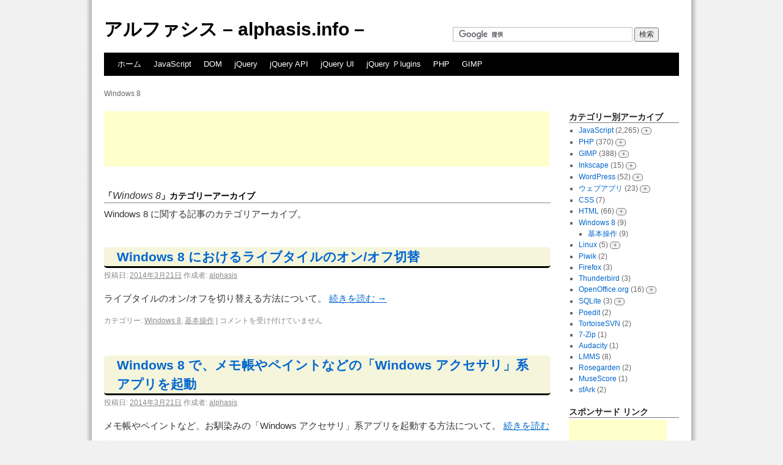

--- FILE ---
content_type: text/html; charset=UTF-8
request_url: http://alphasis.info/category/windows8/
body_size: 32248
content:
<!DOCTYPE html>
<html lang="ja">
<head>
<meta charset="UTF-8" />
<title>Windows 8 に関する記事のカテゴリ</title>
<link rel="profile" href="http://gmpg.org/xfn/11" />
<link rel="stylesheet" type="text/css" media="all" href="http://alphasis.info/wp-content/themes/twentytenkid/style.css" />
<link rel="pingback" href="http://alphasis.info/xmlrpc.php" />
<link rel='dns-prefetch' href='//s.w.org' />
<link rel="alternate" type="application/rss+xml" title="アルファシス - alphasis.info - &raquo; フィード" href="http://alphasis.info/feed/" />
<link rel="alternate" type="application/rss+xml" title="アルファシス - alphasis.info - &raquo; コメントフィード" href="http://alphasis.info/comments/feed/" />
<link rel="alternate" type="application/rss+xml" title="アルファシス - alphasis.info - &raquo; Windows 8 カテゴリーのフィード" href="http://alphasis.info/category/windows8/feed/" />
		<script type="text/javascript">
			window._wpemojiSettings = {"baseUrl":"https:\/\/s.w.org\/images\/core\/emoji\/2.2.1\/72x72\/","ext":".png","svgUrl":"https:\/\/s.w.org\/images\/core\/emoji\/2.2.1\/svg\/","svgExt":".svg","source":{"concatemoji":"http:\/\/alphasis.info\/wp-includes\/js\/wp-emoji-release.min.js?ver=4.7.29"}};
			!function(t,a,e){var r,n,i,o=a.createElement("canvas"),l=o.getContext&&o.getContext("2d");function c(t){var e=a.createElement("script");e.src=t,e.defer=e.type="text/javascript",a.getElementsByTagName("head")[0].appendChild(e)}for(i=Array("flag","emoji4"),e.supports={everything:!0,everythingExceptFlag:!0},n=0;n<i.length;n++)e.supports[i[n]]=function(t){var e,a=String.fromCharCode;if(!l||!l.fillText)return!1;switch(l.clearRect(0,0,o.width,o.height),l.textBaseline="top",l.font="600 32px Arial",t){case"flag":return(l.fillText(a(55356,56826,55356,56819),0,0),o.toDataURL().length<3e3)?!1:(l.clearRect(0,0,o.width,o.height),l.fillText(a(55356,57331,65039,8205,55356,57096),0,0),e=o.toDataURL(),l.clearRect(0,0,o.width,o.height),l.fillText(a(55356,57331,55356,57096),0,0),e!==o.toDataURL());case"emoji4":return l.fillText(a(55357,56425,55356,57341,8205,55357,56507),0,0),e=o.toDataURL(),l.clearRect(0,0,o.width,o.height),l.fillText(a(55357,56425,55356,57341,55357,56507),0,0),e!==o.toDataURL()}return!1}(i[n]),e.supports.everything=e.supports.everything&&e.supports[i[n]],"flag"!==i[n]&&(e.supports.everythingExceptFlag=e.supports.everythingExceptFlag&&e.supports[i[n]]);e.supports.everythingExceptFlag=e.supports.everythingExceptFlag&&!e.supports.flag,e.DOMReady=!1,e.readyCallback=function(){e.DOMReady=!0},e.supports.everything||(r=function(){e.readyCallback()},a.addEventListener?(a.addEventListener("DOMContentLoaded",r,!1),t.addEventListener("load",r,!1)):(t.attachEvent("onload",r),a.attachEvent("onreadystatechange",function(){"complete"===a.readyState&&e.readyCallback()})),(r=e.source||{}).concatemoji?c(r.concatemoji):r.wpemoji&&r.twemoji&&(c(r.twemoji),c(r.wpemoji)))}(window,document,window._wpemojiSettings);
		</script>
		<style type="text/css">
img.wp-smiley,
img.emoji {
	display: inline !important;
	border: none !important;
	box-shadow: none !important;
	height: 1em !important;
	width: 1em !important;
	margin: 0 .07em !important;
	vertical-align: -0.1em !important;
	background: none !important;
	padding: 0 !important;
}
</style>
<style type="text/css">.codecolorer-container { margin-top: 10px; }</style>
<link rel='stylesheet' id='contact-form-7-css'  href='http://alphasis.info/wp-content/plugins/contact-form-7/includes/css/styles.css?ver=3.4.2' type='text/css' media='all' />
<link rel='stylesheet' id='codecolorer-css'  href='http://alphasis.info/wp-content/plugins/codecolorer/codecolorer.css?ver=0.9.9' type='text/css' media='screen' />
<link rel='stylesheet' id='folding-categories-css'  href='http://alphasis.info/wp-content/plugins/folding-categories/css/gray.css?ver=4.7.29' type='text/css' media='all' />
<link rel='stylesheet' id='wp-pagenavi-css'  href='http://alphasis.info/wp-content/plugins/wp-pagenavi/pagenavi-css.css?ver=2.70' type='text/css' media='all' />
<script type='text/javascript' src='http://alphasis.info/wp-includes/js/jquery/jquery.js?ver=1.12.4'></script>
<script type='text/javascript' src='http://alphasis.info/wp-includes/js/jquery/jquery-migrate.min.js?ver=1.4.1'></script>
<link rel='https://api.w.org/' href='http://alphasis.info/wp-json/' />
<link rel="EditURI" type="application/rsd+xml" title="RSD" href="http://alphasis.info/xmlrpc.php?rsd" />
<link rel="wlwmanifest" type="application/wlwmanifest+xml" href="http://alphasis.info/wp-includes/wlwmanifest.xml" /> 
<meta name="generator" content="WordPress 4.7.29" />
<!-- HeadSpace SEO 3.6.41 by John Godley - urbangiraffe.com -->
<meta name="description" content="Windows 8 に関する記事のカテゴリアーカイブ。" />
<meta name="keywords" content="Windows 8, ウィンドウズ 8, ウィンドウズ エイト, エイト, Windows" />
<!-- HeadSpace -->
<link rel="shortcut icon" href="http://alphasis.info/library/images/favicon/favicon.ico" type="image/x-icon" /><!-- Favi -->
<!-- Google tag (gtag.js) -->
<script async src="https://www.googletagmanager.com/gtag/js?id=G-5DP4X2SKLQ"></script>
<script>
  window.dataLayer = window.dataLayer || [];
  function gtag(){dataLayer.push(arguments);}
  gtag('js', new Date());

  gtag('config', 'G-5DP4X2SKLQ');
</script>
	
</head>

<body class="archive category category-windows8 category-585">
<div id="wrapper" class="hfeed">
	<div id="header">
		<div id="masthead">
			<div id="branding" role="banner">
								<div id="site-title">
					<span>
						<a href="http://alphasis.info/" title="アルファシス &#8211; alphasis.info &#8211;" rel="home">アルファシス &#8211; alphasis.info &#8211;</a>
					</span>
				</div>
				<div id="site-description">

					<!-- Custom search -->
					<form action="http://alphasis.info/search/" id="cse-search-box">
						<div>
							<input type="hidden" name="cx" value="partner-pub-3733655321016029:6821037874" />
							<input type="hidden" name="cof" value="FORID:10" />
							<input type="hidden" name="ie" value="UTF-8" />
							<input type="text" name="q" size="40" />
							<input type="submit" name="sa" value="検索" />
						</div>
					</form>
					<script type="text/javascript" src="http://www.google.co.jp/coop/cse/brand?form=cse-search-box&amp;lang=ja"></script>

				</div>

							</div><!-- #branding -->

			<div id="access" role="navigation">
			  				<div class="skip-link screen-reader-text"><a href="#content" title="コンテンツへスキップ">コンテンツへスキップ</a></div>
								<div class="menu-header"><ul id="menu-globalnavigation" class="menu"><li id="menu-item-43741" class="menu-item menu-item-type-post_type menu-item-object-page menu-item-home menu-item-43741"><a href="http://alphasis.info/">ホーム</a></li>
<li id="menu-item-43742" class="menu-item menu-item-type-post_type menu-item-object-page menu-item-43742"><a href="http://alphasis.info/javascript/">JavaScript</a></li>
<li id="menu-item-43748" class="menu-item menu-item-type-post_type menu-item-object-page menu-item-43748"><a href="http://alphasis.info/javascript/dom/">DOM</a></li>
<li id="menu-item-43746" class="menu-item menu-item-type-post_type menu-item-object-page menu-item-43746"><a href="http://alphasis.info/jquery/">jQuery</a></li>
<li id="menu-item-43743" class="menu-item menu-item-type-post_type menu-item-object-page menu-item-43743"><a href="http://alphasis.info/jquery-api/">jQuery API</a></li>
<li id="menu-item-43744" class="menu-item menu-item-type-post_type menu-item-object-page menu-item-43744"><a href="http://alphasis.info/jquery-ui/">jQuery UI</a></li>
<li id="menu-item-43745" class="menu-item menu-item-type-post_type menu-item-object-page menu-item-43745"><a href="http://alphasis.info/jquery-plugins/">jQuery Ｐlugins</a></li>
<li id="menu-item-43747" class="menu-item menu-item-type-post_type menu-item-object-page menu-item-43747"><a href="http://alphasis.info/php/">PHP</a></li>
<li id="menu-item-43749" class="menu-item menu-item-type-post_type menu-item-object-page menu-item-43749"><a href="http://alphasis.info/gimp/">GIMP</a></li>
</ul></div>			</div><!-- #access -->
		</div><!-- #masthead -->
	</div><!-- #header -->

	<div id="main">

		<div class="breadcrumb">
			<!-- Breadcrumb NavXT 4.4.0 -->
Windows 8		</div><!-- #breadcrumb -->

		<div id="container">
			<div id="content" role="main">

					<div class="ad-wrapper">
	
<script type="text/javascript"><!--
google_ad_client = "ca-pub-3733655321016029";
/* category_php-1-728x90 */
google_ad_slot = "6265530144";
google_ad_width = 728;
google_ad_height = 90;
//-->
</script>
<script type="text/javascript"
src="http://pagead2.googlesyndication.com/pagead/show_ads.js">
</script>

			</div><!-- .ad-wrapper -->

				<h1 class="page-title">「<span>Windows 8</span>」カテゴリーアーカイブ</h1>
				<div class="archive-meta"><p>Windows 8 に関する記事のカテゴリアーカイブ。</p>
</div>



			<div id="post-42200" class="post-42200 post type-post status-publish format-standard hentry category-windows8 category-windows8-basic">
			<h2 class="entry-title"><a href="http://alphasis.info/2014/03/windows8-livetile/" title="Windows 8 におけるライブタイルのオン/オフ切替 へのパーマリンク" rel="bookmark">Windows 8 におけるライブタイルのオン/オフ切替</a></h2>

			<div class="entry-meta">
				<span class="meta-prep meta-prep-author">投稿日:</span> <a href="http://alphasis.info/2014/03/windows8-livetile/" title="2:00 PM" rel="bookmark"><span class="entry-date">2014年3月21日</span></a> <span class="meta-sep">作成者:</span> <span class="author vcard"><a class="url fn n" href="http://alphasis.info/author/cyberlab/" title="alphasis の投稿をすべて表示">alphasis</a></span>			</div><!-- .entry-meta -->

				<div class="entry-summary">
				<p>ライブタイルのオン/オフを切り替える方法について。 <a href="http://alphasis.info/2014/03/windows8-livetile/">続きを読む <span class="meta-nav">&rarr;</span></a></p>
			</div><!-- .entry-summary -->
	
			<div class="entry-utility">
									<span class="cat-links">
						<span class="entry-utility-prep entry-utility-prep-cat-links">カテゴリー:</span> <a href="http://alphasis.info/category/windows8/" rel="category tag">Windows 8</a>, <a href="http://alphasis.info/category/windows8/windows8-basic/" rel="category tag">基本操作</a>					</span>
					<span class="meta-sep">|</span>
												<span class="comments-link"><span><span class="screen-reader-text">Windows 8 におけるライブタイルのオン/オフ切替 は</span>コメントを受け付けていません</span></span>
							</div><!-- .entry-utility -->
		</div><!-- #post-## -->

		
	


			<div id="post-42189" class="post-42189 post type-post status-publish format-standard hentry category-windows8 category-windows8-basic">
			<h2 class="entry-title"><a href="http://alphasis.info/2014/03/windows8-windowsaccessories/" title="Windows 8 で、メモ帳やペイントなどの「Windows アクセサリ」系アプリを起動 へのパーマリンク" rel="bookmark">Windows 8 で、メモ帳やペイントなどの「Windows アクセサリ」系アプリを起動</a></h2>

			<div class="entry-meta">
				<span class="meta-prep meta-prep-author">投稿日:</span> <a href="http://alphasis.info/2014/03/windows8-windowsaccessories/" title="12:00 PM" rel="bookmark"><span class="entry-date">2014年3月21日</span></a> <span class="meta-sep">作成者:</span> <span class="author vcard"><a class="url fn n" href="http://alphasis.info/author/cyberlab/" title="alphasis の投稿をすべて表示">alphasis</a></span>			</div><!-- .entry-meta -->

				<div class="entry-summary">
				<p>メモ帳やペイントなど、お馴染みの「Windows アクセサリ」系アプリを起動する方法について。 <a href="http://alphasis.info/2014/03/windows8-windowsaccessories/">続きを読む <span class="meta-nav">&rarr;</span></a></p>
			</div><!-- .entry-summary -->
	
			<div class="entry-utility">
									<span class="cat-links">
						<span class="entry-utility-prep entry-utility-prep-cat-links">カテゴリー:</span> <a href="http://alphasis.info/category/windows8/" rel="category tag">Windows 8</a>, <a href="http://alphasis.info/category/windows8/windows8-basic/" rel="category tag">基本操作</a>					</span>
					<span class="meta-sep">|</span>
												<span class="comments-link"><span><span class="screen-reader-text">Windows 8 で、メモ帳やペイントなどの「Windows アクセサリ」系アプリを起動 は</span>コメントを受け付けていません</span></span>
							</div><!-- .entry-utility -->
		</div><!-- #post-## -->

		
	


			<div id="post-42185" class="post-42185 post type-post status-publish format-standard hentry category-windows8 category-windows8-basic">
			<h2 class="entry-title"><a href="http://alphasis.info/2014/03/windows8-windowssystemtools/" title="Windows 8 で、エクスプローラーやコンパネなどの「Windows システムツール」系アプリを起動 へのパーマリンク" rel="bookmark">Windows 8 で、エクスプローラーやコンパネなどの「Windows システムツール」系アプリを起動</a></h2>

			<div class="entry-meta">
				<span class="meta-prep meta-prep-author">投稿日:</span> <a href="http://alphasis.info/2014/03/windows8-windowssystemtools/" title="10:00 AM" rel="bookmark"><span class="entry-date">2014年3月21日</span></a> <span class="meta-sep">作成者:</span> <span class="author vcard"><a class="url fn n" href="http://alphasis.info/author/cyberlab/" title="alphasis の投稿をすべて表示">alphasis</a></span>			</div><!-- .entry-meta -->

				<div class="entry-summary">
				<p>エクスプローラーやコントロールパネルなど、お馴染みの「Windows システムツール」系アプリを起動する方法について。 <a href="http://alphasis.info/2014/03/windows8-windowssystemtools/">続きを読む <span class="meta-nav">&rarr;</span></a></p>
			</div><!-- .entry-summary -->
	
			<div class="entry-utility">
									<span class="cat-links">
						<span class="entry-utility-prep entry-utility-prep-cat-links">カテゴリー:</span> <a href="http://alphasis.info/category/windows8/" rel="category tag">Windows 8</a>, <a href="http://alphasis.info/category/windows8/windows8-basic/" rel="category tag">基本操作</a>					</span>
					<span class="meta-sep">|</span>
												<span class="comments-link"><span><span class="screen-reader-text">Windows 8 で、エクスプローラーやコンパネなどの「Windows システムツール」系アプリを起動 は</span>コメントを受け付けていません</span></span>
							</div><!-- .entry-utility -->
		</div><!-- #post-## -->

		
	


			<div id="post-42179" class="post-42179 post type-post status-publish format-standard hentry category-windows8 category-windows8-basic">
			<h2 class="entry-title"><a href="http://alphasis.info/2014/03/windows8-all-application-sort/" title="Windows 8 の全アプリ一覧画面の表示順を変更し並べ替え へのパーマリンク" rel="bookmark">Windows 8 の全アプリ一覧画面の表示順を変更し並べ替え</a></h2>

			<div class="entry-meta">
				<span class="meta-prep meta-prep-author">投稿日:</span> <a href="http://alphasis.info/2014/03/windows8-all-application-sort/" title="2:00 PM" rel="bookmark"><span class="entry-date">2014年3月20日</span></a> <span class="meta-sep">作成者:</span> <span class="author vcard"><a class="url fn n" href="http://alphasis.info/author/cyberlab/" title="alphasis の投稿をすべて表示">alphasis</a></span>			</div><!-- .entry-meta -->

				<div class="entry-summary">
				<p>全てのアプリケーションの一覧画面で、表示順を変更し、並べ替える方法について。 <a href="http://alphasis.info/2014/03/windows8-all-application-sort/">続きを読む <span class="meta-nav">&rarr;</span></a></p>
			</div><!-- .entry-summary -->
	
			<div class="entry-utility">
									<span class="cat-links">
						<span class="entry-utility-prep entry-utility-prep-cat-links">カテゴリー:</span> <a href="http://alphasis.info/category/windows8/" rel="category tag">Windows 8</a>, <a href="http://alphasis.info/category/windows8/windows8-basic/" rel="category tag">基本操作</a>					</span>
					<span class="meta-sep">|</span>
												<span class="comments-link"><span><span class="screen-reader-text">Windows 8 の全アプリ一覧画面の表示順を変更し並べ替え は</span>コメントを受け付けていません</span></span>
							</div><!-- .entry-utility -->
		</div><!-- #post-## -->

		
	


			<div id="post-42175" class="post-42175 post type-post status-publish format-standard hentry category-windows8 category-windows8-basic">
			<h2 class="entry-title"><a href="http://alphasis.info/2014/03/windows8-all-application/" title="Windows 8 の全てのアプリケーションを表示する へのパーマリンク" rel="bookmark">Windows 8 の全てのアプリケーションを表示する</a></h2>

			<div class="entry-meta">
				<span class="meta-prep meta-prep-author">投稿日:</span> <a href="http://alphasis.info/2014/03/windows8-all-application/" title="12:00 PM" rel="bookmark"><span class="entry-date">2014年3月20日</span></a> <span class="meta-sep">作成者:</span> <span class="author vcard"><a class="url fn n" href="http://alphasis.info/author/cyberlab/" title="alphasis の投稿をすべて表示">alphasis</a></span>			</div><!-- .entry-meta -->

				<div class="entry-summary">
				<p>全てのアプリケーションを一覧表示する方法について。 <a href="http://alphasis.info/2014/03/windows8-all-application/">続きを読む <span class="meta-nav">&rarr;</span></a></p>
			</div><!-- .entry-summary -->
	
			<div class="entry-utility">
									<span class="cat-links">
						<span class="entry-utility-prep entry-utility-prep-cat-links">カテゴリー:</span> <a href="http://alphasis.info/category/windows8/" rel="category tag">Windows 8</a>, <a href="http://alphasis.info/category/windows8/windows8-basic/" rel="category tag">基本操作</a>					</span>
					<span class="meta-sep">|</span>
												<span class="comments-link"><span><span class="screen-reader-text">Windows 8 の全てのアプリケーションを表示する は</span>コメントを受け付けていません</span></span>
							</div><!-- .entry-utility -->
		</div><!-- #post-## -->

		
	


			<div id="post-42171" class="post-42171 post type-post status-publish format-standard hentry category-windows8 category-windows8-basic">
			<h2 class="entry-title"><a href="http://alphasis.info/2014/03/windows8-startup-desktop/" title="Windows 8 で、起動後すぐにデスクトップ画面を表示する方法 へのパーマリンク" rel="bookmark">Windows 8 で、起動後すぐにデスクトップ画面を表示する方法</a></h2>

			<div class="entry-meta">
				<span class="meta-prep meta-prep-author">投稿日:</span> <a href="http://alphasis.info/2014/03/windows8-startup-desktop/" title="10:00 AM" rel="bookmark"><span class="entry-date">2014年3月20日</span></a> <span class="meta-sep">作成者:</span> <span class="author vcard"><a class="url fn n" href="http://alphasis.info/author/cyberlab/" title="alphasis の投稿をすべて表示">alphasis</a></span>			</div><!-- .entry-meta -->

				<div class="entry-summary">
				<p>起動後すぐに昔ながらのデスクトップ画面を表示する方法について。 <a href="http://alphasis.info/2014/03/windows8-startup-desktop/">続きを読む <span class="meta-nav">&rarr;</span></a></p>
			</div><!-- .entry-summary -->
	
			<div class="entry-utility">
									<span class="cat-links">
						<span class="entry-utility-prep entry-utility-prep-cat-links">カテゴリー:</span> <a href="http://alphasis.info/category/windows8/" rel="category tag">Windows 8</a>, <a href="http://alphasis.info/category/windows8/windows8-basic/" rel="category tag">基本操作</a>					</span>
					<span class="meta-sep">|</span>
												<span class="comments-link"><span><span class="screen-reader-text">Windows 8 で、起動後すぐにデスクトップ画面を表示する方法 は</span>コメントを受け付けていません</span></span>
							</div><!-- .entry-utility -->
		</div><!-- #post-## -->

		
	


			<div id="post-42167" class="post-42167 post type-post status-publish format-standard hentry category-windows8 category-windows8-basic">
			<h2 class="entry-title"><a href="http://alphasis.info/2014/03/windows8-desktop/" title="Windows 8 で、デスクトップ画面を表示する方法 へのパーマリンク" rel="bookmark">Windows 8 で、デスクトップ画面を表示する方法</a></h2>

			<div class="entry-meta">
				<span class="meta-prep meta-prep-author">投稿日:</span> <a href="http://alphasis.info/2014/03/windows8-desktop/" title="2:00 PM" rel="bookmark"><span class="entry-date">2014年3月19日</span></a> <span class="meta-sep">作成者:</span> <span class="author vcard"><a class="url fn n" href="http://alphasis.info/author/cyberlab/" title="alphasis の投稿をすべて表示">alphasis</a></span>			</div><!-- .entry-meta -->

				<div class="entry-summary">
				<p>昔ながらのデスクトップ画面を表示する方法について。 <a href="http://alphasis.info/2014/03/windows8-desktop/">続きを読む <span class="meta-nav">&rarr;</span></a></p>
			</div><!-- .entry-summary -->
	
			<div class="entry-utility">
									<span class="cat-links">
						<span class="entry-utility-prep entry-utility-prep-cat-links">カテゴリー:</span> <a href="http://alphasis.info/category/windows8/" rel="category tag">Windows 8</a>, <a href="http://alphasis.info/category/windows8/windows8-basic/" rel="category tag">基本操作</a>					</span>
					<span class="meta-sep">|</span>
												<span class="comments-link"><span><span class="screen-reader-text">Windows 8 で、デスクトップ画面を表示する方法 は</span>コメントを受け付けていません</span></span>
							</div><!-- .entry-utility -->
		</div><!-- #post-## -->

		
	


			<div id="post-42164" class="post-42164 post type-post status-publish format-standard hentry category-windows8 category-windows8-basic">
			<h2 class="entry-title"><a href="http://alphasis.info/2014/03/windows8-charm/" title="Windows 8 で、チャームを表示させる方法 へのパーマリンク" rel="bookmark">Windows 8 で、チャームを表示させる方法</a></h2>

			<div class="entry-meta">
				<span class="meta-prep meta-prep-author">投稿日:</span> <a href="http://alphasis.info/2014/03/windows8-charm/" title="12:00 PM" rel="bookmark"><span class="entry-date">2014年3月19日</span></a> <span class="meta-sep">作成者:</span> <span class="author vcard"><a class="url fn n" href="http://alphasis.info/author/cyberlab/" title="alphasis の投稿をすべて表示">alphasis</a></span>			</div><!-- .entry-meta -->

				<div class="entry-summary">
				<p>チャームを表示させる方法について。 <a href="http://alphasis.info/2014/03/windows8-charm/">続きを読む <span class="meta-nav">&rarr;</span></a></p>
			</div><!-- .entry-summary -->
	
			<div class="entry-utility">
									<span class="cat-links">
						<span class="entry-utility-prep entry-utility-prep-cat-links">カテゴリー:</span> <a href="http://alphasis.info/category/windows8/" rel="category tag">Windows 8</a>, <a href="http://alphasis.info/category/windows8/windows8-basic/" rel="category tag">基本操作</a>					</span>
					<span class="meta-sep">|</span>
												<span class="comments-link"><span><span class="screen-reader-text">Windows 8 で、チャームを表示させる方法 は</span>コメントを受け付けていません</span></span>
							</div><!-- .entry-utility -->
		</div><!-- #post-## -->

		
	


			<div id="post-42155" class="post-42155 post type-post status-publish format-standard hentry category-windows8 category-windows8-basic">
			<h2 class="entry-title"><a href="http://alphasis.info/2014/03/windows8-shutdown/" title="Windows 8 の電源の切り方（シャットダウン） へのパーマリンク" rel="bookmark">Windows 8 の電源の切り方（シャットダウン）</a></h2>

			<div class="entry-meta">
				<span class="meta-prep meta-prep-author">投稿日:</span> <a href="http://alphasis.info/2014/03/windows8-shutdown/" title="10:00 AM" rel="bookmark"><span class="entry-date">2014年3月19日</span></a> <span class="meta-sep">作成者:</span> <span class="author vcard"><a class="url fn n" href="http://alphasis.info/author/cyberlab/" title="alphasis の投稿をすべて表示">alphasis</a></span>			</div><!-- .entry-meta -->

				<div class="entry-summary">
				<p>Windows 8 の電源の切り方（シャットダウンの仕方）について。 <a href="http://alphasis.info/2014/03/windows8-shutdown/">続きを読む <span class="meta-nav">&rarr;</span></a></p>
			</div><!-- .entry-summary -->
	
			<div class="entry-utility">
									<span class="cat-links">
						<span class="entry-utility-prep entry-utility-prep-cat-links">カテゴリー:</span> <a href="http://alphasis.info/category/windows8/" rel="category tag">Windows 8</a>, <a href="http://alphasis.info/category/windows8/windows8-basic/" rel="category tag">基本操作</a>					</span>
					<span class="meta-sep">|</span>
												<span class="comments-link"><span><span class="screen-reader-text">Windows 8 の電源の切り方（シャットダウン） は</span>コメントを受け付けていません</span></span>
							</div><!-- .entry-utility -->
		</div><!-- #post-## -->

		
	


					<div class="ad-wrapper">
	
		<h2>スポンサード リンク</h2>
<script type="text/javascript"><!--
google_ad_client = "ca-pub-3733655321016029";
/* category_php-2-728x90 */
google_ad_slot = "4189288253";
google_ad_width = 728;
google_ad_height = 90;
//-->
</script>
<script type="text/javascript"
src="http://pagead2.googlesyndication.com/pagead/show_ads.js">
</script>

			</div><!-- .ad-wrapper -->

			</div><!-- #content -->
		</div><!-- #container -->


		<div id="primary" class="widget-area" role="complementary">
			<ul class="xoxo">

<li id="to_run_php-6" class="widget-container widget_to_run_php">		<script>
		<!--
		jQuery( function() {
					jQuery( '.cat-item-3 > ul' ) . hide() . before( '<span id="open-cat-item-3" class="open-cat-item-gray">+</span>' );
			jQuery( '#open-cat-item-3' )
				. toggle(
					function() {
						jQuery( '.cat-item-3 > ul' ) . slideDown( 'normal' );
						jQuery( '#open-cat-item-3' ) . text( '-' );
	
					},
					function() {
						jQuery( '.cat-item-3 > ul' ) . slideUp( 'normal' );
						jQuery( '#open-cat-item-3' ) . text( '+' );
					}
				);
					jQuery( '.cat-item-9 > ul' ) . hide() . before( '<span id="open-cat-item-9" class="open-cat-item-gray">+</span>' );
			jQuery( '#open-cat-item-9' )
				. toggle(
					function() {
						jQuery( '.cat-item-9 > ul' ) . slideDown( 'normal' );
						jQuery( '#open-cat-item-9' ) . text( '-' );
	
					},
					function() {
						jQuery( '.cat-item-9 > ul' ) . slideUp( 'normal' );
						jQuery( '#open-cat-item-9' ) . text( '+' );
					}
				);
					jQuery( '.cat-item-14 > ul' ) . hide() . before( '<span id="open-cat-item-14" class="open-cat-item-gray">+</span>' );
			jQuery( '#open-cat-item-14' )
				. toggle(
					function() {
						jQuery( '.cat-item-14 > ul' ) . slideDown( 'normal' );
						jQuery( '#open-cat-item-14' ) . text( '-' );
	
					},
					function() {
						jQuery( '.cat-item-14 > ul' ) . slideUp( 'normal' );
						jQuery( '#open-cat-item-14' ) . text( '+' );
					}
				);
					jQuery( '.cat-item-17 > ul' ) . hide() . before( '<span id="open-cat-item-17" class="open-cat-item-gray">+</span>' );
			jQuery( '#open-cat-item-17' )
				. toggle(
					function() {
						jQuery( '.cat-item-17 > ul' ) . slideDown( 'normal' );
						jQuery( '#open-cat-item-17' ) . text( '-' );
	
					},
					function() {
						jQuery( '.cat-item-17 > ul' ) . slideUp( 'normal' );
						jQuery( '#open-cat-item-17' ) . text( '+' );
					}
				);
					jQuery( '.cat-item-28 > ul' ) . hide() . before( '<span id="open-cat-item-28" class="open-cat-item-gray">+</span>' );
			jQuery( '#open-cat-item-28' )
				. toggle(
					function() {
						jQuery( '.cat-item-28 > ul' ) . slideDown( 'normal' );
						jQuery( '#open-cat-item-28' ) . text( '-' );
	
					},
					function() {
						jQuery( '.cat-item-28 > ul' ) . slideUp( 'normal' );
						jQuery( '#open-cat-item-28' ) . text( '+' );
					}
				);
					jQuery( '.cat-item-31 > ul' ) . hide() . before( '<span id="open-cat-item-31" class="open-cat-item-gray">+</span>' );
			jQuery( '#open-cat-item-31' )
				. toggle(
					function() {
						jQuery( '.cat-item-31 > ul' ) . slideDown( 'normal' );
						jQuery( '#open-cat-item-31' ) . text( '-' );
	
					},
					function() {
						jQuery( '.cat-item-31 > ul' ) . slideUp( 'normal' );
						jQuery( '#open-cat-item-31' ) . text( '+' );
					}
				);
					jQuery( '.cat-item-35 > ul' ) . hide() . before( '<span id="open-cat-item-35" class="open-cat-item-gray">+</span>' );
			jQuery( '#open-cat-item-35' )
				. toggle(
					function() {
						jQuery( '.cat-item-35 > ul' ) . slideDown( 'normal' );
						jQuery( '#open-cat-item-35' ) . text( '-' );
	
					},
					function() {
						jQuery( '.cat-item-35 > ul' ) . slideUp( 'normal' );
						jQuery( '#open-cat-item-35' ) . text( '+' );
					}
				);
					jQuery( '.cat-item-55 > ul' ) . hide() . before( '<span id="open-cat-item-55" class="open-cat-item-gray">+</span>' );
			jQuery( '#open-cat-item-55' )
				. toggle(
					function() {
						jQuery( '.cat-item-55 > ul' ) . slideDown( 'normal' );
						jQuery( '#open-cat-item-55' ) . text( '-' );
	
					},
					function() {
						jQuery( '.cat-item-55 > ul' ) . slideUp( 'normal' );
						jQuery( '#open-cat-item-55' ) . text( '+' );
					}
				);
					jQuery( '.cat-item-64 > ul' ) . hide() . before( '<span id="open-cat-item-64" class="open-cat-item-gray">+</span>' );
			jQuery( '#open-cat-item-64' )
				. toggle(
					function() {
						jQuery( '.cat-item-64 > ul' ) . slideDown( 'normal' );
						jQuery( '#open-cat-item-64' ) . text( '-' );
	
					},
					function() {
						jQuery( '.cat-item-64 > ul' ) . slideUp( 'normal' );
						jQuery( '#open-cat-item-64' ) . text( '+' );
					}
				);
					jQuery( '.cat-item-84 > ul' ) . hide() . before( '<span id="open-cat-item-84" class="open-cat-item-gray">+</span>' );
			jQuery( '#open-cat-item-84' )
				. toggle(
					function() {
						jQuery( '.cat-item-84 > ul' ) . slideDown( 'normal' );
						jQuery( '#open-cat-item-84' ) . text( '-' );
	
					},
					function() {
						jQuery( '.cat-item-84 > ul' ) . slideUp( 'normal' );
						jQuery( '#open-cat-item-84' ) . text( '+' );
					}
				);
					jQuery( '.cat-item-102 > ul' ) . hide() . before( '<span id="open-cat-item-102" class="open-cat-item-gray">+</span>' );
			jQuery( '#open-cat-item-102' )
				. toggle(
					function() {
						jQuery( '.cat-item-102 > ul' ) . slideDown( 'normal' );
						jQuery( '#open-cat-item-102' ) . text( '-' );
	
					},
					function() {
						jQuery( '.cat-item-102 > ul' ) . slideUp( 'normal' );
						jQuery( '#open-cat-item-102' ) . text( '+' );
					}
				);
					jQuery( '.cat-item-103 > ul' ) . hide() . before( '<span id="open-cat-item-103" class="open-cat-item-gray">+</span>' );
			jQuery( '#open-cat-item-103' )
				. toggle(
					function() {
						jQuery( '.cat-item-103 > ul' ) . slideDown( 'normal' );
						jQuery( '#open-cat-item-103' ) . text( '-' );
	
					},
					function() {
						jQuery( '.cat-item-103 > ul' ) . slideUp( 'normal' );
						jQuery( '#open-cat-item-103' ) . text( '+' );
					}
				);
					jQuery( '.cat-item-190 > ul' ) . hide() . before( '<span id="open-cat-item-190" class="open-cat-item-gray">+</span>' );
			jQuery( '#open-cat-item-190' )
				. toggle(
					function() {
						jQuery( '.cat-item-190 > ul' ) . slideDown( 'normal' );
						jQuery( '#open-cat-item-190' ) . text( '-' );
	
					},
					function() {
						jQuery( '.cat-item-190 > ul' ) . slideUp( 'normal' );
						jQuery( '#open-cat-item-190' ) . text( '+' );
					}
				);
					jQuery( '.cat-item-240 > ul' ) . hide() . before( '<span id="open-cat-item-240" class="open-cat-item-gray">+</span>' );
			jQuery( '#open-cat-item-240' )
				. toggle(
					function() {
						jQuery( '.cat-item-240 > ul' ) . slideDown( 'normal' );
						jQuery( '#open-cat-item-240' ) . text( '-' );
	
					},
					function() {
						jQuery( '.cat-item-240 > ul' ) . slideUp( 'normal' );
						jQuery( '#open-cat-item-240' ) . text( '+' );
					}
				);
					jQuery( '.cat-item-254 > ul' ) . hide() . before( '<span id="open-cat-item-254" class="open-cat-item-gray">+</span>' );
			jQuery( '#open-cat-item-254' )
				. toggle(
					function() {
						jQuery( '.cat-item-254 > ul' ) . slideDown( 'normal' );
						jQuery( '#open-cat-item-254' ) . text( '-' );
	
					},
					function() {
						jQuery( '.cat-item-254 > ul' ) . slideUp( 'normal' );
						jQuery( '#open-cat-item-254' ) . text( '+' );
					}
				);
					jQuery( '.cat-item-255 > ul' ) . hide() . before( '<span id="open-cat-item-255" class="open-cat-item-gray">+</span>' );
			jQuery( '#open-cat-item-255' )
				. toggle(
					function() {
						jQuery( '.cat-item-255 > ul' ) . slideDown( 'normal' );
						jQuery( '#open-cat-item-255' ) . text( '-' );
	
					},
					function() {
						jQuery( '.cat-item-255 > ul' ) . slideUp( 'normal' );
						jQuery( '#open-cat-item-255' ) . text( '+' );
					}
				);
					jQuery( '.cat-item-299 > ul' ) . hide() . before( '<span id="open-cat-item-299" class="open-cat-item-gray">+</span>' );
			jQuery( '#open-cat-item-299' )
				. toggle(
					function() {
						jQuery( '.cat-item-299 > ul' ) . slideDown( 'normal' );
						jQuery( '#open-cat-item-299' ) . text( '-' );
	
					},
					function() {
						jQuery( '.cat-item-299 > ul' ) . slideUp( 'normal' );
						jQuery( '#open-cat-item-299' ) . text( '+' );
					}
				);
					jQuery( '.cat-item-304 > ul' ) . hide() . before( '<span id="open-cat-item-304" class="open-cat-item-gray">+</span>' );
			jQuery( '#open-cat-item-304' )
				. toggle(
					function() {
						jQuery( '.cat-item-304 > ul' ) . slideDown( 'normal' );
						jQuery( '#open-cat-item-304' ) . text( '-' );
	
					},
					function() {
						jQuery( '.cat-item-304 > ul' ) . slideUp( 'normal' );
						jQuery( '#open-cat-item-304' ) . text( '+' );
					}
				);
					jQuery( '.cat-item-300 > ul' ) . hide() . before( '<span id="open-cat-item-300" class="open-cat-item-gray">+</span>' );
			jQuery( '#open-cat-item-300' )
				. toggle(
					function() {
						jQuery( '.cat-item-300 > ul' ) . slideDown( 'normal' );
						jQuery( '#open-cat-item-300' ) . text( '-' );
	
					},
					function() {
						jQuery( '.cat-item-300 > ul' ) . slideUp( 'normal' );
						jQuery( '#open-cat-item-300' ) . text( '+' );
					}
				);
					jQuery( '.cat-item-330 > ul' ) . hide() . before( '<span id="open-cat-item-330" class="open-cat-item-gray">+</span>' );
			jQuery( '#open-cat-item-330' )
				. toggle(
					function() {
						jQuery( '.cat-item-330 > ul' ) . slideDown( 'normal' );
						jQuery( '#open-cat-item-330' ) . text( '-' );
	
					},
					function() {
						jQuery( '.cat-item-330 > ul' ) . slideUp( 'normal' );
						jQuery( '#open-cat-item-330' ) . text( '+' );
					}
				);
					jQuery( '.cat-item-359 > ul' ) . hide() . before( '<span id="open-cat-item-359" class="open-cat-item-gray">+</span>' );
			jQuery( '#open-cat-item-359' )
				. toggle(
					function() {
						jQuery( '.cat-item-359 > ul' ) . slideDown( 'normal' );
						jQuery( '#open-cat-item-359' ) . text( '-' );
	
					},
					function() {
						jQuery( '.cat-item-359 > ul' ) . slideUp( 'normal' );
						jQuery( '#open-cat-item-359' ) . text( '+' );
					}
				);
					jQuery( '.cat-item-400 > ul' ) . hide() . before( '<span id="open-cat-item-400" class="open-cat-item-gray">+</span>' );
			jQuery( '#open-cat-item-400' )
				. toggle(
					function() {
						jQuery( '.cat-item-400 > ul' ) . slideDown( 'normal' );
						jQuery( '#open-cat-item-400' ) . text( '-' );
	
					},
					function() {
						jQuery( '.cat-item-400 > ul' ) . slideUp( 'normal' );
						jQuery( '#open-cat-item-400' ) . text( '+' );
					}
				);
					jQuery( '.cat-item-438 > ul' ) . hide() . before( '<span id="open-cat-item-438" class="open-cat-item-gray">+</span>' );
			jQuery( '#open-cat-item-438' )
				. toggle(
					function() {
						jQuery( '.cat-item-438 > ul' ) . slideDown( 'normal' );
						jQuery( '#open-cat-item-438' ) . text( '-' );
	
					},
					function() {
						jQuery( '.cat-item-438 > ul' ) . slideUp( 'normal' );
						jQuery( '#open-cat-item-438' ) . text( '+' );
					}
				);
					jQuery( '.cat-item-460 > ul' ) . hide() . before( '<span id="open-cat-item-460" class="open-cat-item-gray">+</span>' );
			jQuery( '#open-cat-item-460' )
				. toggle(
					function() {
						jQuery( '.cat-item-460 > ul' ) . slideDown( 'normal' );
						jQuery( '#open-cat-item-460' ) . text( '-' );
	
					},
					function() {
						jQuery( '.cat-item-460 > ul' ) . slideUp( 'normal' );
						jQuery( '#open-cat-item-460' ) . text( '+' );
					}
				);
					jQuery( '.cat-item-466 > ul' ) . hide() . before( '<span id="open-cat-item-466" class="open-cat-item-gray">+</span>' );
			jQuery( '#open-cat-item-466' )
				. toggle(
					function() {
						jQuery( '.cat-item-466 > ul' ) . slideDown( 'normal' );
						jQuery( '#open-cat-item-466' ) . text( '-' );
	
					},
					function() {
						jQuery( '.cat-item-466 > ul' ) . slideUp( 'normal' );
						jQuery( '#open-cat-item-466' ) . text( '+' );
					}
				);
					jQuery( '.cat-item-486 > ul' ) . hide() . before( '<span id="open-cat-item-486" class="open-cat-item-gray">+</span>' );
			jQuery( '#open-cat-item-486' )
				. toggle(
					function() {
						jQuery( '.cat-item-486 > ul' ) . slideDown( 'normal' );
						jQuery( '#open-cat-item-486' ) . text( '-' );
	
					},
					function() {
						jQuery( '.cat-item-486 > ul' ) . slideUp( 'normal' );
						jQuery( '#open-cat-item-486' ) . text( '+' );
					}
				);
				} );
		// -->
		</script>
	<h3 class="widget-title">カテゴリー別アーカイブ</h3><ul>	<li class="cat-item cat-item-55"><a href="http://alphasis.info/category/javascript/" title="JavaScript（ジャバスクリプト）に関する記事のカテゴリ。JavaScript（ジャバスクリプト）とは、HTML埋め込み型、オブジェクト指向、という特徴を持つ、クライアントサイド・スクリプト言語。HTMLやCSSなどと組み合わせることで、高度なウェブサイトを作れる。">JavaScript</a> (2,265)
<ul class='children'>
	<li class="cat-item cat-item-300"><a href="http://alphasis.info/category/javascript/javascript-reference/" title="JavaScript の解説記事のカテゴリアーカイブ。">リファレンス</a> (1,050)
	<ul class='children'>
	<li class="cat-item cat-item-301"><a href="http://alphasis.info/category/javascript/javascript-reference/javascript-reference-hello_world/" title="まずは、お決まりの文字列「Hello World!」を、JavaScriptで、出力してみよう。">Hello World</a> (3)
</li>
	<li class="cat-item cat-item-302"><a href="http://alphasis.info/category/javascript/javascript-reference/javascript-reference-basic-syntax/" title="JavaScriptの基本的な構文に関する記事のカテゴリ。">基本構文</a> (8)
</li>
	<li class="cat-item cat-item-303"><a href="http://alphasis.info/category/javascript/javascript-reference/javascript-reference-variable/" title="JavaScriptの変数に関する記事のカテゴリ。">変数</a> (13)
</li>
	<li class="cat-item cat-item-318"><a href="http://alphasis.info/category/javascript/javascript-reference/javascript-reference-constants/" title="JavaScriptの定数に関する記事のカテゴリ。">定数</a> (2)
</li>
	<li class="cat-item cat-item-319"><a href="http://alphasis.info/category/javascript/javascript-reference/javascript-reference-types/" title="JavaScriptのデータ型に関する記事のカテゴリ。">データ型</a> (5)
</li>
	<li class="cat-item cat-item-359"><a href="http://alphasis.info/category/javascript/javascript-reference/javascript-reference-literals/" title="JavaScriptのリテラルに関する記事のカテゴリ。">リテラル</a> (13)
		<ul class='children'>
	<li class="cat-item cat-item-360"><a href="http://alphasis.info/category/javascript/javascript-reference/javascript-reference-literals/javascript-reference-literals-strings/" title="JavaScriptの文字列リテラルに関する記事のカテゴリ。">文字列リテラル</a> (4)
</li>
	<li class="cat-item cat-item-361"><a href="http://alphasis.info/category/javascript/javascript-reference/javascript-reference-literals/javascript-reference-literals-array/" title="JavaScriptの配列リテラルに関する記事のカテゴリ。">配列リテラル</a> (3)
</li>
	<li class="cat-item cat-item-362"><a href="http://alphasis.info/category/javascript/javascript-reference/javascript-reference-literals/javascript-reference-literals-objects/" title="JavaScriptのオブジェクトリテラルに関する記事のカテゴリ。">オブジェクトリテラル</a> (3)
</li>
		</ul>
</li>
	<li class="cat-item cat-item-320"><a href="http://alphasis.info/category/javascript/javascript-reference/javascript-reference-operators/" title="JavaScriptの演算子に関する記事のカテゴリ。">演算子</a> (52)
</li>
	<li class="cat-item cat-item-330"><a href="http://alphasis.info/category/javascript/javascript-reference/javascript-reference-control-structures/" title="JavaScriptの制御構造（制御構文）に関する記事のカテゴリ。">制御構造</a> (65)
		<ul class='children'>
	<li class="cat-item cat-item-331"><a href="http://alphasis.info/category/javascript/javascript-reference/javascript-reference-control-structures/javascript-reference-control-structures-if/" title="JavaScriptのif文に関する記事のカテゴリ。">if</a> (5)
</li>
	<li class="cat-item cat-item-332"><a href="http://alphasis.info/category/javascript/javascript-reference/javascript-reference-control-structures/javascript-reference-control-structures-switch/" title="JavaScriptのswitch文に関する記事のカテゴリ。">switch</a> (4)
</li>
	<li class="cat-item cat-item-333"><a href="http://alphasis.info/category/javascript/javascript-reference/javascript-reference-control-structures/javascript-reference-control-structures-while/" title="JavaScriptのwhile文に関する記事のカテゴリ。">while</a> (6)
</li>
	<li class="cat-item cat-item-334"><a href="http://alphasis.info/category/javascript/javascript-reference/javascript-reference-control-structures/javascript-reference-control-structures-do-while/" title="JavaScriptのdo-while文に関する記事のカテゴリ。">do-while</a> (6)
</li>
	<li class="cat-item cat-item-335"><a href="http://alphasis.info/category/javascript/javascript-reference/javascript-reference-control-structures/javascript-reference-control-structures-for/" title="JavaScriptのfor文に関する記事のカテゴリ。">for</a> (10)
</li>
	<li class="cat-item cat-item-336"><a href="http://alphasis.info/category/javascript/javascript-reference/javascript-reference-control-structures/javascript-reference-control-structures-for-in/" title="JavaScriptのfor-in文に関する記事のカテゴリ。">for-in</a> (8)
</li>
	<li class="cat-item cat-item-337"><a href="http://alphasis.info/category/javascript/javascript-reference/javascript-reference-control-structures/javascript-reference-control-structures-for_each-in/" title="JavaScriptのfor each-in文に関する記事のカテゴリ。">for each-in</a> (6)
</li>
	<li class="cat-item cat-item-339"><a href="http://alphasis.info/category/javascript/javascript-reference/javascript-reference-control-structures/javascript-reference-control-structures-break/" title="JavaScriptのbreak文に関する記事のカテゴリ。">break</a> (6)
</li>
	<li class="cat-item cat-item-340"><a href="http://alphasis.info/category/javascript/javascript-reference/javascript-reference-control-structures/javascript-reference-control-structures-continue/" title="JavaScriptのcontinue文に関する記事のカテゴリ。">continue</a> (5)
</li>
	<li class="cat-item cat-item-341"><a href="http://alphasis.info/category/javascript/javascript-reference/javascript-reference-control-structures/javascript-reference-control-structures-debugger/" title="JavaScriptのdebugger文に関する記事のカテゴリ。">debugger</a> (1)
</li>
	<li class="cat-item cat-item-342"><a href="http://alphasis.info/category/javascript/javascript-reference/javascript-reference-control-structures/javascript-reference-control-structures-function/" title="JavaScriptのfunction文に関する記事のカテゴリ。">function</a> (1)
</li>
	<li class="cat-item cat-item-343"><a href="http://alphasis.info/category/javascript/javascript-reference/javascript-reference-control-structures/javascript-reference-control-structures-return/" title="JavaScriptのreturn文に関する記事のカテゴリ。">return</a> (1)
</li>
	<li class="cat-item cat-item-353"><a href="http://alphasis.info/category/javascript/javascript-reference/javascript-reference-control-structures/javascript-reference-control-structures-var/" title="JavaScriptのvar文に関する記事のカテゴリ。">var</a> (1)
</li>
	<li class="cat-item cat-item-354"><a href="http://alphasis.info/category/javascript/javascript-reference/javascript-reference-control-structures/javascript-reference-control-structures-with/" title="JavaScriptのwith文に関する記事のカテゴリ。">with</a> (1)
</li>
	<li class="cat-item cat-item-355"><a href="http://alphasis.info/category/javascript/javascript-reference/javascript-reference-control-structures/javascript-reference-control-structures-try-catch-finally/" title="JavaScriptのtry-catch-finally文に関する記事のカテゴリ。">try-catch-finally</a> (3)
</li>
	<li class="cat-item cat-item-356"><a href="http://alphasis.info/category/javascript/javascript-reference/javascript-reference-control-structures/javascript-reference-control-structures-throw/" title="JavaScriptのthrow文に関する記事のカテゴリ。">throw</a> (1)
</li>
		</ul>
</li>
	<li class="cat-item cat-item-357"><a href="http://alphasis.info/category/javascript/javascript-reference/javascript-reference-user-defined-functions/" title="JavaScriptのユーザー定義関数に関する記事のカテゴリ。">ユーザー定義関数</a> (21)
</li>
	<li class="cat-item cat-item-358"><a href="http://alphasis.info/category/javascript/javascript-reference/javascript-reference-user-defined-objects/" title="JavaScriptのユーザー定義オブジェクトに関する記事のカテゴリ。">ユーザー定義オブジェクト</a> (10)
</li>
	<li class="cat-item cat-item-394"><a href="http://alphasis.info/category/javascript/javascript-reference/javascript-reference-built-in-functions/" title="JavaScriptの組み込み関数（定義済み関数、定義済みグローバル関数）に関する記事のカテゴリアーカイブ。">組み込み関数</a> (10)
</li>
	<li class="cat-item cat-item-399"><a href="http://alphasis.info/category/javascript/javascript-reference/javascript-reference-built-in-constants/" title="JavaScriptの組み込み定数（定義済み定数、定義済みグローバル定数）に関する記事のカテゴリアーカイブ。">組み込み定数</a> (3)
</li>
	<li class="cat-item cat-item-400"><a href="http://alphasis.info/category/javascript/javascript-reference/javascript-reference-built-in-objects/" title="JavaScriptの組み込みオブジェクト（定義済みオブジェクト）に関する記事のカテゴリアーカイブ。">組み込みオブジェクト</a> (230)
		<ul class='children'>
	<li class="cat-item cat-item-454"><a href="http://alphasis.info/category/javascript/javascript-reference/javascript-reference-built-in-objects/javascript-reference-argumentsobject/" title="JavaScriptのArgumentsオブジェクト（引数オブジェクト）に関する記事のカテゴリアーカイブ。">Argumentsオブジェクト</a> (2)
			<ul class='children'>
	<li class="cat-item cat-item-455"><a href="http://alphasis.info/category/javascript/javascript-reference/javascript-reference-built-in-objects/javascript-reference-argumentsobject/javascript-reference-argumentsobject-properties/" title="JavaScriptのArgumentsオブジェクト（引数オブジェクト）のプロパティに関する記事のカテゴリアーカイブ。">プロパティ</a> (2)
</li>
			</ul>
</li>
	<li class="cat-item cat-item-401"><a href="http://alphasis.info/category/javascript/javascript-reference/javascript-reference-built-in-objects/javascript-reference-arrayobject/" title="JavaScriptのArrayオブジェクト（配列オブジェクト）に関する記事のカテゴリアーカイブ。">Arrayオブジェクト</a> (40)
			<ul class='children'>
	<li class="cat-item cat-item-402"><a href="http://alphasis.info/category/javascript/javascript-reference/javascript-reference-built-in-objects/javascript-reference-arrayobject/javascript-reference-arrayobject-constructor/" title="JavaScriptのArrayオブジェクト（配列オブジェクト）のコンストラクタに関する記事のカテゴリアーカイブ。">コンストラクタ</a> (3)
</li>
	<li class="cat-item cat-item-403"><a href="http://alphasis.info/category/javascript/javascript-reference/javascript-reference-built-in-objects/javascript-reference-arrayobject/javascript-reference-arrayobject-properties/" title="JavaScriptのArrayオブジェクト（配列オブジェクト）のプロパティに関する記事のカテゴリアーカイブ。">プロパティ</a> (3)
</li>
	<li class="cat-item cat-item-404"><a href="http://alphasis.info/category/javascript/javascript-reference/javascript-reference-built-in-objects/javascript-reference-arrayobject/javascript-reference-arrayobject-methods/" title="JavaScriptのArrayオブジェクト（配列オブジェクト）のメソッドに関する記事のカテゴリアーカイブ。">メソッド</a> (34)
				<ul class='children'>
	<li class="cat-item cat-item-405"><a href="http://alphasis.info/category/javascript/javascript-reference/javascript-reference-built-in-objects/javascript-reference-arrayobject/javascript-reference-arrayobject-methods/javascript-reference-arrayobject-mutator-methods/" title="JavaScriptのArrayオブジェクト（配列オブジェクト）のミューテータメソッド（変異メソッド）に関する記事のカテゴリアーカイブ。">ミューテータメソッド</a> (9)
</li>
	<li class="cat-item cat-item-406"><a href="http://alphasis.info/category/javascript/javascript-reference/javascript-reference-built-in-objects/javascript-reference-arrayobject/javascript-reference-arrayobject-methods/javascript-reference-arrayobject-accessor-methods/" title="JavaScriptのArrayオブジェクト（配列オブジェクト）のアクセサメソッドに関する記事のカテゴリアーカイブ。">アクセサメソッド</a> (10)
</li>
	<li class="cat-item cat-item-407"><a href="http://alphasis.info/category/javascript/javascript-reference/javascript-reference-built-in-objects/javascript-reference-arrayobject/javascript-reference-arrayobject-methods/javascript-reference-arrayobject-iteration-methods/" title="JavaScriptのArrayオブジェクト（配列オブジェクト）のイテレーションメソッド（反復メソッド）に関する記事のカテゴリアーカイブ。">イテレーションメソッド（反復メソッド）</a> (14)
</li>
				</ul>
</li>
			</ul>
</li>
	<li class="cat-item cat-item-414"><a href="http://alphasis.info/category/javascript/javascript-reference/javascript-reference-built-in-objects/javascript-reference-booleanobject/" title="JavaScriptのBooleanオブジェクトに関する記事のカテゴリアーカイブ。">Booleanオブジェクト</a> (5)
			<ul class='children'>
	<li class="cat-item cat-item-415"><a href="http://alphasis.info/category/javascript/javascript-reference/javascript-reference-built-in-objects/javascript-reference-booleanobject/javascript-reference-booleanobject-constructor/" title="JavaScriptのBooleanオブジェクトのコンストラクタに関する記事のカテゴリアーカイブ。">コンストラクタ</a> (1)
</li>
	<li class="cat-item cat-item-416"><a href="http://alphasis.info/category/javascript/javascript-reference/javascript-reference-built-in-objects/javascript-reference-booleanobject/javascript-reference-booleanobject-properties/" title="JavaScriptのBooleanオブジェクトのプロパティに関する記事のカテゴリアーカイブ。">プロパティ</a> (2)
</li>
	<li class="cat-item cat-item-417"><a href="http://alphasis.info/category/javascript/javascript-reference/javascript-reference-built-in-objects/javascript-reference-booleanobject/javascript-reference-booleanobject-methods/" title="JavaScriptのBooleanオブジェクトのメソッドに関する記事のカテゴリアーカイブ。">メソッド</a> (2)
</li>
			</ul>
</li>
	<li class="cat-item cat-item-444"><a href="http://alphasis.info/category/javascript/javascript-reference/javascript-reference-built-in-objects/javascript-reference-dateobject/" title="JavaScriptのDateオブジェクト（日付オブジェクト）に関する記事のカテゴリアーカイブ。">Dateオブジェクト</a> (64)
			<ul class='children'>
	<li class="cat-item cat-item-445"><a href="http://alphasis.info/category/javascript/javascript-reference/javascript-reference-built-in-objects/javascript-reference-dateobject/javascript-reference-dateobject-constructor/" title="JavaScriptのDateオブジェクト（日付オブジェクト）のコンストラクタに関する記事のカテゴリアーカイブ。">コンストラクタ</a> (4)
</li>
	<li class="cat-item cat-item-446"><a href="http://alphasis.info/category/javascript/javascript-reference/javascript-reference-built-in-objects/javascript-reference-dateobject/javascript-reference-dateobject-properties/" title="JavaScriptのDateオブジェクト（日付オブジェクト）のプロパティに関する記事のカテゴリアーカイブ。">プロパティ</a> (1)
</li>
	<li class="cat-item cat-item-447"><a href="http://alphasis.info/category/javascript/javascript-reference/javascript-reference-built-in-objects/javascript-reference-dateobject/javascript-reference-dateobject-methods/" title="JavaScript（ジャバスクリプト）のDateオブジェクト（日付オブジェクト）のメソッドに関する記事のカテゴリアーカイブ。">メソッド</a> (59)
</li>
			</ul>
</li>
	<li class="cat-item cat-item-450"><a href="http://alphasis.info/category/javascript/javascript-reference/javascript-reference-built-in-objects/javascript-reference-functionobject/" title="JavaScriptのFunctionオブジェクト（関数オブジェクト）に関する記事のカテゴリアーカイブ。">Functionオブジェクト</a> (7)
			<ul class='children'>
	<li class="cat-item cat-item-451"><a href="http://alphasis.info/category/javascript/javascript-reference/javascript-reference-built-in-objects/javascript-reference-functionobject/javascript-reference-functionobject-constructor/" title="JavaScriptのFunctionオブジェクト（関数オブジェクト）のコンストラクタに関する記事のカテゴリアーカイブ。">コンストラクタ</a> (2)
</li>
	<li class="cat-item cat-item-452"><a href="http://alphasis.info/category/javascript/javascript-reference/javascript-reference-built-in-objects/javascript-reference-functionobject/javascript-reference-functionobject-properties/" title="JavaScriptのFunctionオブジェクト（関数オブジェクト）のプロパティに関する記事のカテゴリアーカイブ。">プロパティ</a> (2)
</li>
	<li class="cat-item cat-item-453"><a href="http://alphasis.info/category/javascript/javascript-reference/javascript-reference-built-in-objects/javascript-reference-functionobject/javascript-reference-functionobject-methods/" title="JavaScriptのFunctionオブジェクト（関数オブジェクト）のメソッドに関する記事のカテゴリアーカイブ。">メソッド</a> (3)
</li>
			</ul>
</li>
	<li class="cat-item cat-item-441"><a href="http://alphasis.info/category/javascript/javascript-reference/javascript-reference-built-in-objects/javascript-reference-mathobject/" title="JavaScriptのMathオブジェクト（数学オブジェクト）に関する記事のカテゴリアーカイブ。">Mathオブジェクト</a> (26)
			<ul class='children'>
	<li class="cat-item cat-item-442"><a href="http://alphasis.info/category/javascript/javascript-reference/javascript-reference-built-in-objects/javascript-reference-mathobject/javascript-reference-mathobject-properties/" title="JavaScriptのMathオブジェクト（数学オブジェクト）のプロパティに関する記事のカテゴリアーカイブ。">プロパティ</a> (8)
</li>
	<li class="cat-item cat-item-443"><a href="http://alphasis.info/category/javascript/javascript-reference/javascript-reference-built-in-objects/javascript-reference-mathobject/javascript-reference-mathobject-methods/" title="JavaScriptのMathオブジェクト（数学オブジェクト）のメソッドに関する記事のカテゴリアーカイブ。">メソッド</a> (18)
</li>
			</ul>
</li>
	<li class="cat-item cat-item-409"><a href="http://alphasis.info/category/javascript/javascript-reference/javascript-reference-built-in-objects/javascript-reference-numberobject/" title="JavaScriptのNumberオブジェクト（数値オブジェクト）に関する記事のカテゴリアーカイブ。">Numberオブジェクト</a> (16)
			<ul class='children'>
	<li class="cat-item cat-item-410"><a href="http://alphasis.info/category/javascript/javascript-reference/javascript-reference-built-in-objects/javascript-reference-numberobject/javascript-reference-numberobject-constructor/" title="JavaScriptのNumberオブジェクト（数値オブジェクト）のコンストラクタに関する記事のカテゴリアーカイブ。">コンストラクタ</a> (1)
</li>
	<li class="cat-item cat-item-411"><a href="http://alphasis.info/category/javascript/javascript-reference/javascript-reference-built-in-objects/javascript-reference-numberobject/javascript-reference-numberobject-properties/" title="JavaScriptのNumberオブジェクト（数値オブジェクト）のプロパティに関する記事のカテゴリアーカイブ。">プロパティ</a> (7)
</li>
	<li class="cat-item cat-item-412"><a href="http://alphasis.info/category/javascript/javascript-reference/javascript-reference-built-in-objects/javascript-reference-numberobject/javascript-reference-numberobject-methods/" title="JavaScriptのNumberオブジェクト（数値オブジェクト）のメソッドに関する記事のカテゴリアーカイブ。">メソッド</a> (8)
</li>
			</ul>
</li>
	<li class="cat-item cat-item-456"><a href="http://alphasis.info/category/javascript/javascript-reference/javascript-reference-built-in-objects/javascript-reference-objectobject/" title="JavaScriptのObjectオブジェクトに関する記事のカテゴリアーカイブ。">Objectオブジェクト</a> (24)
			<ul class='children'>
	<li class="cat-item cat-item-457"><a href="http://alphasis.info/category/javascript/javascript-reference/javascript-reference-built-in-objects/javascript-reference-objectobject/javascript-reference-objectobject-constructor/" title="JavaScriptのObjectオブジェクトのコンストラクタに関する記事のカテゴリアーカイブ。">コンストラクタ</a> (2)
</li>
	<li class="cat-item cat-item-458"><a href="http://alphasis.info/category/javascript/javascript-reference/javascript-reference-built-in-objects/javascript-reference-objectobject/javascript-reference-objectobject-properties/" title="JavaScriptのObjectオブジェクトのプロパティに関する記事のカテゴリアーカイブ。">プロパティ</a> (2)
</li>
	<li class="cat-item cat-item-459"><a href="http://alphasis.info/category/javascript/javascript-reference/javascript-reference-built-in-objects/javascript-reference-objectobject/javascript-reference-objectobject-methods/" title="JavaScriptのObjectオブジェクトのメソッドに関する記事のカテゴリアーカイブ。">メソッド</a> (20)
</li>
			</ul>
</li>
	<li class="cat-item cat-item-429"><a href="http://alphasis.info/category/javascript/javascript-reference/javascript-reference-built-in-objects/javascript-reference-regexpobject/" title="JavaScript（ジャバスクリプト）のRegExpオブジェクト（正規表現オブジェクト）に関する記事のカテゴリアーカイブ。">RegExpオブジェクト</a> (10)
			<ul class='children'>
	<li class="cat-item cat-item-430"><a href="http://alphasis.info/category/javascript/javascript-reference/javascript-reference-built-in-objects/javascript-reference-regexpobject/javascript-reference-regexpobject-constructor/" title="JavaScript（ジャバスクリプト）のRegExpオブジェクト（正規表現オブジェクト）のコンストラクタに関する記事のカテゴリアーカイブ。">コンストラクタ</a> (2)
</li>
	<li class="cat-item cat-item-431"><a href="http://alphasis.info/category/javascript/javascript-reference/javascript-reference-built-in-objects/javascript-reference-regexpobject/javascript-reference-regexpobject-properties/" title="JavaScript（ジャバスクリプト）のRegExpオブジェクト（正規表現オブジェクト）のプロパティに関する記事のカテゴリアーカイブ。">プロパティ</a> (5)
</li>
	<li class="cat-item cat-item-432"><a href="http://alphasis.info/category/javascript/javascript-reference/javascript-reference-built-in-objects/javascript-reference-regexpobject/javascript-reference-regexpobject-methods/" title="JavaScript（ジャバスクリプト）のRegExpオブジェクト（正規表現オブジェクト）のメソッドに関する記事のカテゴリアーカイブ。">メソッド</a> (3)
</li>
			</ul>
</li>
	<li class="cat-item cat-item-418"><a href="http://alphasis.info/category/javascript/javascript-reference/javascript-reference-built-in-objects/javascript-reference-stringobject/" title="JavaScript（ジャバスクリプト）のStringオブジェクト（文字列オブジェクト）に関する記事のカテゴリアーカイブ。">Stringオブジェクト</a> (36)
			<ul class='children'>
	<li class="cat-item cat-item-419"><a href="http://alphasis.info/category/javascript/javascript-reference/javascript-reference-built-in-objects/javascript-reference-stringobject/javascript-reference-stringobject-constructor/" title="JavaScript（ジャバスクリプト）のStringオブジェクト（文字列オブジェクト）のコンストラクタに関する記事のカテゴリアーカイブ。">コンストラクタ</a> (1)
</li>
	<li class="cat-item cat-item-420"><a href="http://alphasis.info/category/javascript/javascript-reference/javascript-reference-built-in-objects/javascript-reference-stringobject/javascript-reference-stringobject-properties/" title="JavaScript（ジャバスクリプト）のStringオブジェクト（文字列オブジェクト）のプロパティに関する記事のカテゴリアーカイブ。">プロパティ</a> (3)
</li>
	<li class="cat-item cat-item-421"><a href="http://alphasis.info/category/javascript/javascript-reference/javascript-reference-built-in-objects/javascript-reference-stringobject/javascript-reference-stringobject-methods/" title="JavaScript（ジャバスクリプト）のStringオブジェクト（文字列オブジェクト）のメソッドに関する記事のカテゴリアーカイブ。">メソッド</a> (32)
				<ul class='children'>
	<li class="cat-item cat-item-422"><a href="http://alphasis.info/category/javascript/javascript-reference/javascript-reference-built-in-objects/javascript-reference-stringobject/javascript-reference-stringobject-methods/javascript-reference-stringobject-methods-search/" title="JavaScript（ジャバスクリプト）のStringオブジェクト（文字列オブジェクト）の検索系メソッドに関する記事のカテゴリアーカイブ。">検索</a> (5)
</li>
	<li class="cat-item cat-item-423"><a href="http://alphasis.info/category/javascript/javascript-reference/javascript-reference-built-in-objects/javascript-reference-stringobject/javascript-reference-stringobject-methods/javascript-reference-stringobject-methods-replace/" title="JavaScript（ジャバスクリプト）のStringオブジェクト（文字列オブジェクト）の置き換え系メソッドに関する記事のカテゴリアーカイブ。">置き換え</a> (9)
</li>
	<li class="cat-item cat-item-424"><a href="http://alphasis.info/category/javascript/javascript-reference/javascript-reference-built-in-objects/javascript-reference-stringobject/javascript-reference-stringobject-methods/javascript-reference-stringobject-methods-get/" title="JavaScript（ジャバスクリプト）のStringオブジェクト（文字列オブジェクト）の取得系メソッドに関する記事のカテゴリアーカイブ。">取得</a> (15)
</li>
	<li class="cat-item cat-item-425"><a href="http://alphasis.info/category/javascript/javascript-reference/javascript-reference-built-in-objects/javascript-reference-stringobject/javascript-reference-stringobject-methods/javascript-reference-stringobject-methods-compare/" title="JavaScript（ジャバスクリプト）のStringオブジェクト（文字列オブジェクト）の比較系メソッドに関する記事のカテゴリアーカイブ。">比較</a> (1)
</li>
	<li class="cat-item cat-item-426"><a href="http://alphasis.info/category/javascript/javascript-reference/javascript-reference-built-in-objects/javascript-reference-stringobject/javascript-reference-stringobject-methods/javascript-reference-stringobject-methods-combine/" title="JavaScript（ジャバスクリプト）のStringオブジェクト（文字列オブジェクト）の連結系メソッドに関する記事のカテゴリアーカイブ。">連結</a> (1)
</li>
	<li class="cat-item cat-item-428"><a href="http://alphasis.info/category/javascript/javascript-reference/javascript-reference-built-in-objects/javascript-reference-stringobject/javascript-reference-stringobject-methods/javascript-reference-stringobject-methods-unicode/" title="JavaScript（ジャバスクリプト）のStringオブジェクト（文字列オブジェクト）のUnicodeに関するメソッドの記事のカテゴリアーカイブ。">Unicode</a> (2)
</li>
				</ul>
</li>
			</ul>
</li>
		</ul>
</li>
	<li class="cat-item cat-item-466"><a href="http://alphasis.info/category/javascript/javascript-reference/javascript-reference-browser/" title="JavaScriptのブラウザオブジェクトに関する記事のカテゴリアーカイブ。">ブラウザオブジェクト</a> (71)
		<ul class='children'>
	<li class="cat-item cat-item-467"><a href="http://alphasis.info/category/javascript/javascript-reference/javascript-reference-browser/javascript-reference-windowobject/" title="JavaScriptのWindowオブジェクトに関する記事のカテゴリアーカイブ。">Windowオブジェクト</a> (40)
			<ul class='children'>
	<li class="cat-item cat-item-468"><a href="http://alphasis.info/category/javascript/javascript-reference/javascript-reference-browser/javascript-reference-windowobject/javascript-reference-windowobject-dialog/" title="JavaScriptのWindowオブジェクトのダイアログに関する記事のカテゴリアーカイブ。">ダイアログ</a> (9)
</li>
	<li class="cat-item cat-item-469"><a href="http://alphasis.info/category/javascript/javascript-reference/javascript-reference-browser/javascript-reference-windowobject/javascript-reference-windowobject-methods/" title="JavaScriptのWindowオブジェクトのメソッドに関する記事のカテゴリアーカイブ。">メソッド</a> (29)
</li>
	<li class="cat-item cat-item-470"><a href="http://alphasis.info/category/javascript/javascript-reference/javascript-reference-browser/javascript-reference-windowobject/javascript-reference-windowobject-properties/" title="JavaScriptのWindowオブジェクトのプロパティに関する記事のカテゴリアーカイブ。">プロパティ</a> (11)
</li>
	<li class="cat-item cat-item-474"><a href="http://alphasis.info/category/javascript/javascript-reference/javascript-reference-browser/javascript-reference-windowobject/javascript-reference-windowobject-control/" title="JavaScriptのWindowオブジェクトのウィンドウ操作に関する記事のカテゴリアーカイブ。">操作</a> (15)
</li>
	<li class="cat-item cat-item-475"><a href="http://alphasis.info/category/javascript/javascript-reference/javascript-reference-browser/javascript-reference-windowobject/javascript-reference-windowobject-open/" title="JavaScriptのWindowオブジェクトのウィンドウ開閉に関する記事のカテゴリアーカイブ。">開閉</a> (8)
</li>
	<li class="cat-item cat-item-476"><a href="http://alphasis.info/category/javascript/javascript-reference/javascript-reference-browser/javascript-reference-windowobject/javascript-reference-windowobject-size/" title="JavaScriptのWindowオブジェクトのウィンドウのサイズに関する記事のカテゴリアーカイブ。">サイズ</a> (4)
</li>
	<li class="cat-item cat-item-477"><a href="http://alphasis.info/category/javascript/javascript-reference/javascript-reference-browser/javascript-reference-windowobject/javascript-reference-windowobject-timer/" title="JavaScriptのWindowオブジェクトのタイマーに関する記事のカテゴリアーカイブ。">タイマー</a> (4)
</li>
			</ul>
</li>
	<li class="cat-item cat-item-471"><a href="http://alphasis.info/category/javascript/javascript-reference/javascript-reference-browser/javascript-reference-historyobject/" title="JavaScriptのHistoryオブジェクトに関する記事のカテゴリアーカイブ。">Historyオブジェクト</a> (5)
			<ul class='children'>
	<li class="cat-item cat-item-472"><a href="http://alphasis.info/category/javascript/javascript-reference/javascript-reference-browser/javascript-reference-historyobject/javascript-reference-historyobject-properties/" title="JavaScriptのHistoryオブジェクトのプロパティに関する記事のカテゴリアーカイブ。">プロパティ</a> (1)
</li>
	<li class="cat-item cat-item-473"><a href="http://alphasis.info/category/javascript/javascript-reference/javascript-reference-browser/javascript-reference-historyobject/javascript-reference-historyobject-methods/" title="JavaScriptのHistoryオブジェクトのメソッドに関する記事のカテゴリアーカイブ。">メソッド</a> (4)
</li>
			</ul>
</li>
	<li class="cat-item cat-item-478"><a href="http://alphasis.info/category/javascript/javascript-reference/javascript-reference-browser/javascript-reference-navigatorobject/" title="JavaScriptのNavigatorオブジェクトに関する記事のカテゴリアーカイブ。">Navigatorオブジェクト</a> (8)
			<ul class='children'>
	<li class="cat-item cat-item-479"><a href="http://alphasis.info/category/javascript/javascript-reference/javascript-reference-browser/javascript-reference-navigatorobject/javascript-reference-navigatorobject-methods/" title="JavaScriptのNavigatorオブジェクトのメソッドに関する記事のカテゴリアーカイブ。">メソッド</a> (1)
</li>
	<li class="cat-item cat-item-480"><a href="http://alphasis.info/category/javascript/javascript-reference/javascript-reference-browser/javascript-reference-navigatorobject/javascript-reference-navigatorobject-properties/" title="JavaScriptのNavigatorオブジェクトのプロパティに関する記事のカテゴリアーカイブ。">プロパティ</a> (7)
</li>
			</ul>
</li>
	<li class="cat-item cat-item-481"><a href="http://alphasis.info/category/javascript/javascript-reference/javascript-reference-browser/javascript-reference-screenobject/" title="JavaScriptのScreenオブジェクトに関する記事のカテゴリアーカイブ。">Screenオブジェクト</a> (6)
			<ul class='children'>
	<li class="cat-item cat-item-482"><a href="http://alphasis.info/category/javascript/javascript-reference/javascript-reference-browser/javascript-reference-screenobject/javascript-reference-screenobject-properties/" title="JavaScriptのScreenオブジェクトのプロパティに関する記事のカテゴリアーカイブ。">プロパティ</a> (6)
</li>
			</ul>
</li>
	<li class="cat-item cat-item-483"><a href="http://alphasis.info/category/javascript/javascript-reference/javascript-reference-browser/javascript-reference-locationobject/" title="JavaScriptのLocationオブジェクトに関する記事のカテゴリアーカイブ。">Locationオブジェクト</a> (12)
			<ul class='children'>
	<li class="cat-item cat-item-484"><a href="http://alphasis.info/category/javascript/javascript-reference/javascript-reference-browser/javascript-reference-locationobject/javascript-reference-locationobject-properties/" title="JavaScriptのLocationオブジェクトのプロパティに関する記事のカテゴリアーカイブ。">プロパティ</a> (8)
</li>
	<li class="cat-item cat-item-485"><a href="http://alphasis.info/category/javascript/javascript-reference/javascript-reference-browser/javascript-reference-locationobject/javascript-reference-locationobject-methods/" title="JavaScriptのLocationオブジェクトのメソッドに関する記事のカテゴリアーカイブ。">メソッド</a> (4)
</li>
			</ul>
</li>
		</ul>
</li>
	<li class="cat-item cat-item-486"><a href="http://alphasis.info/category/javascript/javascript-reference/dom/" title="JavaScriptにおけるDOM（ドキュメントオブジェクトモデル）に関する記事のカテゴリアーカイブ。">DOM</a> (544)
		<ul class='children'>
	<li class="cat-item cat-item-489"><a href="http://alphasis.info/category/javascript/javascript-reference/dom/javascript-reference-dom-documentobject/" title="JavaScriptにおけるDOM（ドキュメントオブジェクトモデル）のDocumentオブジェクトに関する記事のカテゴリアーカイブ。">Documentオブジェクト</a> (30)
			<ul class='children'>
	<li class="cat-item cat-item-491"><a href="http://alphasis.info/category/javascript/javascript-reference/dom/javascript-reference-dom-documentobject/javascript-reference-dom-documentobject-properties/" title="JavaScriptにおけるDOM（ドキュメントオブジェクトモデル）のDocumentオブジェクトのプロパティに関する記事のカテゴリアーカイブ。">プロパティ</a> (18)
</li>
	<li class="cat-item cat-item-490"><a href="http://alphasis.info/category/javascript/javascript-reference/dom/javascript-reference-dom-documentobject/javascript-reference-dom-documentobject-methods/" title="JavaScriptにおけるDOM（ドキュメントオブジェクトモデル）のDocumentオブジェクトのメソッドに関する記事のカテゴリアーカイブ。">メソッド</a> (12)
</li>
			</ul>
</li>
	<li class="cat-item cat-item-494"><a href="http://alphasis.info/category/javascript/javascript-reference/dom/javascript-reference-dom-elementobject/" title="JavaScriptにおけるDOM（ドキュメントオブジェクトモデル）のElementオブジェクトに関する記事のカテゴリアーカイブ。">Elementオブジェクト</a> (62)
			<ul class='children'>
	<li class="cat-item cat-item-495"><a href="http://alphasis.info/category/javascript/javascript-reference/dom/javascript-reference-dom-elementobject/javascript-reference-dom-elementobject-properties/" title="JavaScriptにおけるDOM（ドキュメントオブジェクトモデル）のElementオブジェクトのプロパティに関する記事のカテゴリアーカイブ。">プロパティ</a> (41)
</li>
	<li class="cat-item cat-item-497"><a href="http://alphasis.info/category/javascript/javascript-reference/dom/javascript-reference-dom-elementobject/javascript-reference-dom-elementobject-methods/" title="JavaScriptにおけるDOM（ドキュメントオブジェクトモデル）のElementオブジェクトのメソッドに関する記事のカテゴリアーカイブ。">メソッド</a> (21)
</li>
			</ul>
</li>
	<li class="cat-item cat-item-543"><a href="http://alphasis.info/category/javascript/javascript-reference/dom/javascript-reference-dom-anchorobject/" title="JavaScriptにおけるDOM（ドキュメントオブジェクトモデル）のAnchorオブジェクトに関する記事のカテゴリアーカイブ。">Anchorオブジェクト</a> (5)
</li>
	<li class="cat-item cat-item-544"><a href="http://alphasis.info/category/javascript/javascript-reference/dom/javascript-reference-dom-linkobject/" title="JavaScriptにおけるDOM（ドキュメントオブジェクトモデル）のLinkオブジェクトに関する記事のカテゴリアーカイブ。">Linkオブジェクト</a> (5)
</li>
	<li class="cat-item cat-item-545"><a href="http://alphasis.info/category/javascript/javascript-reference/dom/javascript-reference-dom-areaobject/" title="JavaScriptにおけるDOM（ドキュメントオブジェクトモデル）のAreaオブジェクトに関する記事のカテゴリアーカイブ。">Areaオブジェクト</a> (12)
</li>
	<li class="cat-item cat-item-546"><a href="http://alphasis.info/category/javascript/javascript-reference/dom/javascript-reference-dom-baseobject/" title="JavaScriptにおけるDOM（ドキュメントオブジェクトモデル）のBaseオブジェクトに関する記事のカテゴリアーカイブ。">Baseオブジェクト</a> (2)
</li>
	<li class="cat-item cat-item-547"><a href="http://alphasis.info/category/javascript/javascript-reference/dom/javascript-reference-dom-buttonobject/" title="JavaScriptにおけるDOM（ドキュメントオブジェクトモデル）のButtonオブジェクトに関する記事のカテゴリアーカイブ。">Buttonオブジェクト</a> (7)
</li>
	<li class="cat-item cat-item-573"><a href="http://alphasis.info/category/javascript/javascript-reference/dom/javascript-reference-dom-imageobject/" title="JavaScriptにおけるDOM（ドキュメントオブジェクトモデル）のImageオブジェクトに関する記事のカテゴリアーカイブ。">Imageオブジェクト</a> (6)
</li>
	<li class="cat-item cat-item-574"><a href="http://alphasis.info/category/javascript/javascript-reference/dom/javascript-reference-dom-objectobject/" title="JavaScriptにおけるDOM（ドキュメントオブジェクトモデル）のObjectオブジェクトに関する記事のカテゴリアーカイブ。">Objectオブジェクト</a> (7)
</li>
	<li class="cat-item cat-item-576"><a href="http://alphasis.info/category/javascript/javascript-reference/dom/javascript-reference-dom-audioobject/" title="JavaScriptにおけるDOM（ドキュメントオブジェクトモデル）のAudioオブジェクトに関する記事のカテゴリアーカイブ。">Audioオブジェクト</a> (11)
</li>
	<li class="cat-item cat-item-577"><a href="http://alphasis.info/category/javascript/javascript-reference/dom/javascript-reference-dom-videoobject/" title="JavaScriptにおけるDOM（ドキュメントオブジェクトモデル）のVideoオブジェクトに関する記事のカテゴリアーカイブ。">Videoオブジェクト</a> (14)
</li>
	<li class="cat-item cat-item-578"><a href="http://alphasis.info/category/javascript/javascript-reference/dom/javascript-reference-dom-iframeobject/" title="JavaScriptにおけるDOM（ドキュメントオブジェクトモデル）のIFrameオブジェクトに関する記事のカテゴリアーカイブ。">IFrameオブジェクト</a> (8)
</li>
	<li class="cat-item cat-item-579"><a href="http://alphasis.info/category/javascript/javascript-reference/dom/javascript-reference-dom-metaobject/" title="JavaScriptにおけるDOM（ドキュメントオブジェクトモデル）のMetaオブジェクトに関する記事のカテゴリアーカイブ。">Metaオブジェクト</a> (3)
</li>
	<li class="cat-item cat-item-580"><a href="http://alphasis.info/category/javascript/javascript-reference/dom/javascript-reference-dom-tableobject/" title="JavaScriptにおけるDOM（ドキュメントオブジェクトモデル）のTableオブジェクトに関する記事のカテゴリアーカイブ。">Tableオブジェクト</a> (14)
</li>
	<li class="cat-item cat-item-581"><a href="http://alphasis.info/category/javascript/javascript-reference/dom/javascript-reference-dom-trobject/" title="JavaScriptにおけるDOM（ドキュメントオブジェクトモデル）のTrオブジェクトに関する記事のカテゴリアーカイブ。">Trオブジェクト</a> (5)
</li>
	<li class="cat-item cat-item-582"><a href="http://alphasis.info/category/javascript/javascript-reference/dom/javascript-reference-dom-thobject/" title="JavaScriptにおけるDOM（ドキュメントオブジェクトモデル）のThオブジェクトに関する記事のカテゴリアーカイブ。">Thオブジェクト</a> (4)
</li>
	<li class="cat-item cat-item-583"><a href="http://alphasis.info/category/javascript/javascript-reference/dom/javascript-reference-dom-tdobject/" title="JavaScriptにおけるDOM（ドキュメントオブジェクトモデル）のTdオブジェクトに関する記事のカテゴリアーカイブ。">Tdオブジェクト</a> (4)
</li>
	<li class="cat-item cat-item-548"><a href="http://alphasis.info/category/javascript/javascript-reference/dom/javascript-reference-dom-formobject/" title="JavaScriptにおけるDOM（ドキュメントオブジェクトモデル）のFormオブジェクトに関する記事のカテゴリアーカイブ。">Formオブジェクト</a> (13)
			<ul class='children'>
	<li class="cat-item cat-item-549"><a href="http://alphasis.info/category/javascript/javascript-reference/dom/javascript-reference-dom-formobject/javascript-reference-dom-formobject-collections/" title="JavaScriptにおけるDOM（ドキュメントオブジェクトモデル）のFormオブジェクトのコレクションに関する記事のカテゴリアーカイブ。">コレクション</a> (1)
</li>
	<li class="cat-item cat-item-550"><a href="http://alphasis.info/category/javascript/javascript-reference/dom/javascript-reference-dom-formobject/javascript-reference-dom-formobject-properties/" title="JavaScriptにおけるDOM（ドキュメントオブジェクトモデル）のFormオブジェクトのプロパティに関する記事のカテゴリアーカイブ。">プロパティ</a> (8)
</li>
	<li class="cat-item cat-item-551"><a href="http://alphasis.info/category/javascript/javascript-reference/dom/javascript-reference-dom-formobject/javascript-reference-dom-formobject-method/" title="JavaScriptにおけるDOM（ドキュメントオブジェクトモデル）のFormオブジェクトのメソッドに関する記事のカテゴリアーカイブ。">メソッド</a> (2)
</li>
	<li class="cat-item cat-item-552"><a href="http://alphasis.info/category/javascript/javascript-reference/dom/javascript-reference-dom-formobject/javascript-reference-dom-formobject-events/" title="JavaScriptにおけるDOM（ドキュメントオブジェクトモデル）のFormオブジェクトのイベントに関する記事のカテゴリアーカイブ。">イベント</a> (2)
</li>
			</ul>
</li>
	<li class="cat-item cat-item-554"><a href="http://alphasis.info/category/javascript/javascript-reference/dom/javascript-reference-dom-input_type_button_object/" title="JavaScriptにおけるDOM（ドキュメントオブジェクトモデル）の input type=button オブジェクトに関する記事のカテゴリアーカイブ。">input type=button オブジェクト</a> (7)
</li>
	<li class="cat-item cat-item-555"><a href="http://alphasis.info/category/javascript/javascript-reference/dom/javascript-reference-dom-input_type_submit_object/" title="JavaScriptにおけるDOM（ドキュメントオブジェクトモデル）の input type=submit オブジェクトに関する記事のカテゴリアーカイブ。">input type=submit オブジェクト</a> (12)
</li>
	<li class="cat-item cat-item-556"><a href="http://alphasis.info/category/javascript/javascript-reference/dom/javascript-reference-dom-input_type_reset_object/" title="JavaScriptにおけるDOM（ドキュメントオブジェクトモデル）の input type=reset オブジェクトに関する記事のカテゴリアーカイブ。">input type=reset オブジェクト</a> (7)
</li>
	<li class="cat-item cat-item-557"><a href="http://alphasis.info/category/javascript/javascript-reference/dom/javascript-reference-dom-input_type_image_object/" title="JavaScriptにおけるDOM（ドキュメントオブジェクトモデル）の input type=image オブジェクトに関する記事のカテゴリアーカイブ。">input type=image オブジェクト</a> (13)
</li>
	<li class="cat-item cat-item-558"><a href="http://alphasis.info/category/javascript/javascript-reference/dom/javascript-reference-dom-input_type_text_object/" title="JavaScriptにおけるDOM（ドキュメントオブジェクトモデル）の input type=text オブジェクトに関する記事のカテゴリアーカイブ。">input type=text オブジェクト</a> (12)
</li>
	<li class="cat-item cat-item-559"><a href="http://alphasis.info/category/javascript/javascript-reference/dom/javascript-reference-dom-input_type_password_object/" title="JavaScriptにおけるDOM（ドキュメントオブジェクトモデル）の input type=password オブジェクトに関する記事のカテゴリアーカイブ。">input type=password オブジェクト</a> (12)
</li>
	<li class="cat-item cat-item-560"><a href="http://alphasis.info/category/javascript/javascript-reference/dom/javascript-reference-dom-input_type_search_object/" title="JavaScriptにおけるDOM（ドキュメントオブジェクトモデル）の input type=search オブジェクトに関する記事のカテゴリアーカイブ。">input type=search オブジェクト</a> (12)
</li>
	<li class="cat-item cat-item-561"><a href="http://alphasis.info/category/javascript/javascript-reference/dom/javascript-reference-dom-input_type_tel_object/" title="JavaScriptにおけるDOM（ドキュメントオブジェクトモデル）の input type=tel オブジェクトに関する記事のカテゴリアーカイブ。">input type=tel オブジェクト</a> (12)
</li>
	<li class="cat-item cat-item-562"><a href="http://alphasis.info/category/javascript/javascript-reference/dom/javascript-reference-dom-input_type_email_object/" title="JavaScriptにおけるDOM（ドキュメントオブジェクトモデル）の input type=email オブジェクトに関する記事のカテゴリアーカイブ。">input type=email オブジェクト</a> (13)
</li>
	<li class="cat-item cat-item-563"><a href="http://alphasis.info/category/javascript/javascript-reference/dom/javascript-reference-dom-input_type_url_object/" title="JavaScriptにおけるDOM（ドキュメントオブジェクトモデル）の input type=url オブジェクトに関する記事のカテゴリアーカイブ。">input type=url オブジェクト</a> (12)
</li>
	<li class="cat-item cat-item-564"><a href="http://alphasis.info/category/javascript/javascript-reference/dom/javascript-reference-dom-input_type_radio_object/" title="JavaScriptにおけるDOM（ドキュメントオブジェクトモデル）の input type=radio オブジェクトに関する記事のカテゴリアーカイブ。">input type=radio オブジェクト</a> (8)
</li>
	<li class="cat-item cat-item-565"><a href="http://alphasis.info/category/javascript/javascript-reference/dom/javascript-reference-dom-input_type_checkbox_object/" title="JavaScriptにおけるDOM（ドキュメントオブジェクトモデル）の input type=checkbox オブジェクトに関する記事のカテゴリアーカイブ。">input type=checkbox オブジェクト</a> (8)
</li>
	<li class="cat-item cat-item-566"><a href="http://alphasis.info/category/javascript/javascript-reference/dom/javascript-reference-dom-input_type_file_object/" title="JavaScriptにおけるDOM（ドキュメントオブジェクトモデル）の input type=file オブジェクトに関する記事のカテゴリアーカイブ。">input type=file オブジェクト</a> (8)
</li>
	<li class="cat-item cat-item-567"><a href="http://alphasis.info/category/javascript/javascript-reference/dom/javascript-reference-dom-input_type_hidden_object/" title="JavaScriptにおけるDOM（ドキュメントオブジェクトモデル）の input type=hidden オブジェクトに関する記事のカテゴリアーカイブ。">input type=hidden オブジェクト</a> (5)
</li>
	<li class="cat-item cat-item-568"><a href="http://alphasis.info/category/javascript/javascript-reference/dom/javascript-reference-dom-input_type_range_object/" title="JavaScriptにおけるDOM（ドキュメントオブジェクトモデル）の input type=range オブジェクトに関する記事のカテゴリアーカイブ。">input type=range オブジェクト</a> (8)
</li>
	<li class="cat-item cat-item-569"><a href="http://alphasis.info/category/javascript/javascript-reference/dom/javascript-reference-dom-selectobject/" title="JavaScriptにおけるDOM（ドキュメントオブジェクトモデル）のSelectオブジェクトに関する記事のカテゴリアーカイブ。">Selectオブジェクト</a> (14)
</li>
	<li class="cat-item cat-item-571"><a href="http://alphasis.info/category/javascript/javascript-reference/dom/javascript-reference-dom-optionobject/" title="JavaScriptにおけるDOM（ドキュメントオブジェクトモデル）のOptionオブジェクトに関する記事のカテゴリアーカイブ。">Optionオブジェクト</a> (7)
</li>
	<li class="cat-item cat-item-572"><a href="http://alphasis.info/category/javascript/javascript-reference/dom/javascript-reference-dom-textareaobject/" title="JavaScriptにおけるDOM（ドキュメントオブジェクトモデル）のTextareaオブジェクトに関する記事のカテゴリアーカイブ。">Textareaオブジェクト</a> (14)
</li>
	<li class="cat-item cat-item-520"><a href="http://alphasis.info/category/javascript/javascript-reference/dom/javascript-reference-dom-styleobject/" title="JavaScriptにおけるDOM（ドキュメントオブジェクトモデル）のStyleオブジェクトに関する記事のカテゴリアーカイブ。">Styleオブジェクト</a> (92)
			<ul class='children'>
	<li class="cat-item cat-item-521"><a href="http://alphasis.info/category/javascript/javascript-reference/dom/javascript-reference-dom-styleobject/javascript-reference-dom-styleobject-property/" title="JavaScriptにおけるDOM（ドキュメントオブジェクトモデル）のStyleオブジェクトのプロパティに関する記事のカテゴリアーカイブ。">プロパティ</a> (92)
				<ul class='children'>
	<li class="cat-item cat-item-522"><a href="http://alphasis.info/category/javascript/javascript-reference/dom/javascript-reference-dom-styleobject/javascript-reference-dom-styleobject-property/javascript-reference-dom-styleobject-property-display/" title="JavaScriptにおけるDOM（ドキュメントオブジェクトモデル）のStyleオブジェクトのうち、表示に関するプロパティのカテゴリアーカイブ。">表示</a> (5)
</li>
	<li class="cat-item cat-item-523"><a href="http://alphasis.info/category/javascript/javascript-reference/dom/javascript-reference-dom-styleobject/javascript-reference-dom-styleobject-property/javascript-reference-dom-styleobject-positioning/" title="JavaScriptにおけるDOM（ドキュメントオブジェクトモデル）のStyleオブジェクトのうち、配置に関するプロパティのカテゴリアーカイブ。">配置</a> (8)
</li>
	<li class="cat-item cat-item-524"><a href="http://alphasis.info/category/javascript/javascript-reference/dom/javascript-reference-dom-styleobject/javascript-reference-dom-styleobject-property/javascript-reference-dom-styleobject-size/" title="JavaScriptにおけるDOM（ドキュメントオブジェクトモデル）のStyleオブジェクトのうち、要素の大きさ（幅や高さ）に関するプロパティのカテゴリアーカイブ。">幅、高さ</a> (6)
</li>
	<li class="cat-item cat-item-525"><a href="http://alphasis.info/category/javascript/javascript-reference/dom/javascript-reference-dom-styleobject/javascript-reference-dom-styleobject-property/javascript-reference-dom-styleobject-margin/" title="JavaScriptにおけるDOM（ドキュメントオブジェクトモデル）のStyleオブジェクトのうち、マージンに関するプロパティのカテゴリアーカイブ。">マージン</a> (5)
</li>
	<li class="cat-item cat-item-526"><a href="http://alphasis.info/category/javascript/javascript-reference/dom/javascript-reference-dom-styleobject/javascript-reference-dom-styleobject-property/javascript-reference-dom-styleobject-padding/" title="JavaScriptにおけるDOM（ドキュメントオブジェクトモデル）のStyleオブジェクトのうち、パディング（余白）に関するプロパティのカテゴリアーカイブ。">パディング</a> (5)
</li>
	<li class="cat-item cat-item-527"><a href="http://alphasis.info/category/javascript/javascript-reference/dom/javascript-reference-dom-styleobject/javascript-reference-dom-styleobject-property/javascript-reference-dom-styleobject-border/" title="JavaScriptにおけるDOM（ドキュメントオブジェクトモデル）のStyleオブジェクトのうち、ボーダー（枠線）に関するプロパティのカテゴリアーカイブ。">ボーダー</a> (20)
</li>
	<li class="cat-item cat-item-528"><a href="http://alphasis.info/category/javascript/javascript-reference/dom/javascript-reference-dom-styleobject/javascript-reference-dom-styleobject-property/javascript-reference-dom-styleobject-outline/" title="JavaScriptにおけるDOM（ドキュメントオブジェクトモデル）のStyleオブジェクトのうち、アウトライン（輪郭線）に関するプロパティのカテゴリアーカイブ。">アウトライン</a> (4)
</li>
	<li class="cat-item cat-item-529"><a href="http://alphasis.info/category/javascript/javascript-reference/dom/javascript-reference-dom-styleobject/javascript-reference-dom-styleobject-property/javascript-reference-dom-styleobject-background/" title="JavaScriptにおけるDOM（ドキュメントオブジェクトモデル）のStyleオブジェクトのうち、背景（Background）に関するプロパティのカテゴリアーカイブ。">背景</a> (6)
</li>
	<li class="cat-item cat-item-530"><a href="http://alphasis.info/category/javascript/javascript-reference/dom/javascript-reference-dom-styleobject/javascript-reference-dom-styleobject-property/javascript-reference-dom-styleobject-list/" title="JavaScriptにおけるDOM（ドキュメントオブジェクトモデル）のStyleオブジェクトのうち、リストに関するプロパティのカテゴリアーカイブ。">リスト</a> (4)
</li>
	<li class="cat-item cat-item-531"><a href="http://alphasis.info/category/javascript/javascript-reference/dom/javascript-reference-dom-styleobject/javascript-reference-dom-styleobject-property/javascript-reference-dom-styleobject-miscellaneous/" title="その他のStyleオブジェクトのプロパティのカテゴリアーカイブ。">その他</a> (1)
</li>
	<li class="cat-item cat-item-532"><a href="http://alphasis.info/category/javascript/javascript-reference/dom/javascript-reference-dom-styleobject/javascript-reference-dom-styleobject-property/javascript-reference-dom-styleobject-text/" title="JavaScriptにおけるDOM（ドキュメントオブジェクトモデル）のStyleオブジェクトのうち、テキストに関するプロパティのカテゴリアーカイブ。">テキスト</a> (20)
</li>
	<li class="cat-item cat-item-533"><a href="http://alphasis.info/category/javascript/javascript-reference/dom/javascript-reference-dom-styleobject/javascript-reference-dom-styleobject-property/javascript-reference-dom-styleobject-table/" title="JavaScriptにおけるDOM（ドキュメントオブジェクトモデル）のStyleオブジェクトのうち、テーブル（表）に関するプロパティのカテゴリアーカイブ。">テーブル</a> (5)
</li>
	<li class="cat-item cat-item-534"><a href="http://alphasis.info/category/javascript/javascript-reference/dom/javascript-reference-dom-styleobject/javascript-reference-dom-styleobject-property/javascript-reference-dom-styleobject-print/" title="JavaScriptにおけるDOM（ドキュメントオブジェクトモデル）のStyleオブジェクトのうち、印刷（プリント）に関するプロパティのカテゴリアーカイブ。">印刷</a> (3)
</li>
				</ul>
</li>
			</ul>
</li>
	<li class="cat-item cat-item-493"><a href="http://alphasis.info/category/javascript/javascript-reference/dom/javascript-reference-dom-event/" title="JavaScriptにおけるDOM（ドキュメントオブジェクトモデル）のイベントに関する記事のカテゴリアーカイブ。">イベント</a> (56)
			<ul class='children'>
	<li class="cat-item cat-item-510"><a href="http://alphasis.info/category/javascript/javascript-reference/dom/javascript-reference-dom-event/javascript-reference-dom-mouseevents/" title="JavaScriptにおけるDOM（ドキュメントオブジェクトモデル）のマウスイベントに関する記事のカテゴリアーカイブ。">マウスイベント</a> (8)
</li>
	<li class="cat-item cat-item-511"><a href="http://alphasis.info/category/javascript/javascript-reference/dom/javascript-reference-dom-event/javascript-reference-dom-keyboardevents/" title="JavaScriptにおけるDOM（ドキュメントオブジェクトモデル）のキーボードイベントに関する記事のカテゴリアーカイブ。">キーボードイベント</a> (3)
</li>
	<li class="cat-item cat-item-512"><a href="http://alphasis.info/category/javascript/javascript-reference/dom/javascript-reference-dom-event/javascript-reference-dom-formevents/" title="JavaScriptにおけるDOM（ドキュメントオブジェクトモデル）のフォームイベントに関する記事のカテゴリアーカイブ。">フォームイベント</a> (6)
</li>
	<li class="cat-item cat-item-587"><a href="http://alphasis.info/category/javascript/javascript-reference/dom/javascript-reference-dom-event/javascript-reference-dom-draganddropevents/" title="JavaScriptにおけるDOM（ドキュメントオブジェクトモデル）のドラッグ＆ドロップイベントに関する記事のカテゴリアーカイブ。">ドラッグ＆ドロップイベント</a> (7)
</li>
	<li class="cat-item cat-item-513"><a href="http://alphasis.info/category/javascript/javascript-reference/dom/javascript-reference-dom-event/javascript-reference-dom-otherevents/" title="JavaScriptにおけるDOM（ドキュメントオブジェクトモデル）のロードイベント、エラーイベント、スクロールイベント、リサイズイベントに関する記事のカテゴリアーカイブ。">その他のイベント</a> (4)
</li>
	<li class="cat-item cat-item-505"><a href="http://alphasis.info/category/javascript/javascript-reference/dom/javascript-reference-dom-event/javascript-reference-dom-eventobject/" title="JavaScriptにおけるDOM（ドキュメントオブジェクトモデル）のEventオブジェクトに関する記事のカテゴリアーカイブ。">Eventオブジェクト</a> (10)
				<ul class='children'>
	<li class="cat-item cat-item-506"><a href="http://alphasis.info/category/javascript/javascript-reference/dom/javascript-reference-dom-event/javascript-reference-dom-eventobject/javascript-reference-dom-eventobject-methods/" title="JavaScriptにおけるDOM（ドキュメントオブジェクトモデル）のEventオブジェクトのメソッドに関する記事のカテゴリアーカイブ。">メソッド</a> (3)
</li>
	<li class="cat-item cat-item-507"><a href="http://alphasis.info/category/javascript/javascript-reference/dom/javascript-reference-dom-event/javascript-reference-dom-eventobject/javascript-reference-dom-eventobject-properties/" title="JavaScriptにおけるDOM（ドキュメントオブジェクトモデル）のEventオブジェクトのプロパティに関する記事のカテゴリアーカイブ。">プロパティ</a> (7)
</li>
				</ul>
</li>
	<li class="cat-item cat-item-508"><a href="http://alphasis.info/category/javascript/javascript-reference/dom/javascript-reference-dom-event/javascript-reference-dom-eventtargetobject/" title="JavaScriptにおけるDOM（ドキュメントオブジェクトモデル）のEventTargetオブジェクトに関する記事のカテゴリアーカイブ。">EventTargetオブジェクト</a> (3)
				<ul class='children'>
	<li class="cat-item cat-item-509"><a href="http://alphasis.info/category/javascript/javascript-reference/dom/javascript-reference-dom-event/javascript-reference-dom-eventtargetobject/javascript-reference-dom-eventtargetobject-methods/" title="JavaScriptにおけるDOM（ドキュメントオブジェクトモデル）のEventTargetオブジェクトのメソッドに関する記事のカテゴリアーカイブ。">メソッド</a> (3)
</li>
				</ul>
</li>
	<li class="cat-item cat-item-514"><a href="http://alphasis.info/category/javascript/javascript-reference/dom/javascript-reference-dom-event/javascript-reference-dom-eventlistenerobject/" title="JavaScriptにおけるDOM（ドキュメントオブジェクトモデル）のEventListenerオブジェクトに関する記事のカテゴリアーカイブ。">EventListenerオブジェクト</a> (1)
				<ul class='children'>
	<li class="cat-item cat-item-515"><a href="http://alphasis.info/category/javascript/javascript-reference/dom/javascript-reference-dom-event/javascript-reference-dom-eventlistenerobject/javascript-reference-dom-eventlistenerobject-methods/" title="JavaScriptにおけるDOM（ドキュメントオブジェクトモデル）のEventListenerオブジェクトのメソッドに関する記事のカテゴリアーカイブ。">メソッド</a> (1)
</li>
				</ul>
</li>
	<li class="cat-item cat-item-589"><a href="http://alphasis.info/category/javascript/javascript-reference/dom/javascript-reference-dom-event/javascript-reference-dom-datatransfer/" title="JavaScriptにおけるDOM（ドキュメントオブジェクトモデル）のDataTransferオブジェクトに関する記事のカテゴリアーカイブ。">DataTransferオブジェクト</a> (2)
				<ul class='children'>
	<li class="cat-item cat-item-590"><a href="http://alphasis.info/category/javascript/javascript-reference/dom/javascript-reference-dom-event/javascript-reference-dom-datatransfer/javascript-reference-dom-datatransfer-methods/" title="JavaScriptにおけるDOM（ドキュメントオブジェクトモデル）のDataTransferオブジェクトのメソッドに関する記事のカテゴリアーカイブ。">メソッド</a> (2)
</li>
				</ul>
</li>
	<li class="cat-item cat-item-516"><a href="http://alphasis.info/category/javascript/javascript-reference/dom/javascript-reference-dom-event/javascript-reference-dom-mouseeventobject/" title="JavaScriptにおけるDOM（ドキュメントオブジェクトモデル）のマウスイベントオブジェクトに関する記事のカテゴリアーカイブ。">マウスイベントオブジェクト</a> (9)
				<ul class='children'>
	<li class="cat-item cat-item-518"><a href="http://alphasis.info/category/javascript/javascript-reference/dom/javascript-reference-dom-event/javascript-reference-dom-mouseeventobject/javascript-reference-dom-mouseeventobject-property/" title="JavaScriptにおけるDOM（ドキュメントオブジェクトモデル）のマウスイベントオブジェクトのプロパティに関する記事のカテゴリアーカイブ。">プロパティ</a> (9)
</li>
				</ul>
</li>
	<li class="cat-item cat-item-517"><a href="http://alphasis.info/category/javascript/javascript-reference/dom/javascript-reference-dom-event/javascript-reference-dom-keyboardeventobject/" title="JavaScriptにおけるDOM（ドキュメントオブジェクトモデル）のキーボードイベントオブジェクトに関する記事のカテゴリアーカイブ。">キーボードイベントオブジェクト</a> (3)
				<ul class='children'>
	<li class="cat-item cat-item-519"><a href="http://alphasis.info/category/javascript/javascript-reference/dom/javascript-reference-dom-event/javascript-reference-dom-keyboardeventobject/javascript-reference-dom-keyboardeventobject-property/" title="JavaScriptにおけるDOM（ドキュメントオブジェクトモデル）のキーボードイベントオブジェクトのプロパティに関する記事のカテゴリアーカイブ。">プロパティ</a> (3)
</li>
				</ul>
</li>
			</ul>
</li>
	<li class="cat-item cat-item-496"><a href="http://alphasis.info/category/javascript/javascript-reference/dom/javascript-reference-dom-gyakubiki/" title="JavaScriptにおけるDOM（ドキュメントオブジェクトモデル）に関する記事の逆引き的カテゴリアーカイブ。">逆引き</a> (37)
			<ul class='children'>
	<li class="cat-item cat-item-501"><a href="http://alphasis.info/category/javascript/javascript-reference/dom/javascript-reference-dom-gyakubiki/javascript-reference-dom-gyakubiki-node/" title="JavaScriptにおけるDOM（ドキュメントオブジェクトモデル）のノードに関する記事のカテゴリアーカイブ。">ノード</a> (19)
</li>
	<li class="cat-item cat-item-502"><a href="http://alphasis.info/category/javascript/javascript-reference/dom/javascript-reference-dom-gyakubiki/javascript-reference-dom-gyakubiki-attribute/" title="JavaScriptにおけるDOM（ドキュメントオブジェクトモデル）の属性に関する記事のカテゴリアーカイブ。">属性</a> (7)
</li>
	<li class="cat-item cat-item-492"><a href="http://alphasis.info/category/javascript/javascript-reference/dom/javascript-reference-dom-gyakubiki/javascript-reference-dom-gyakubiki-reference/" title="JavaScriptにおけるDOM（ドキュメントオブジェクトモデル）のDocumentオブジェクトの要素参照やノード参照に関する記事のカテゴリアーカイブ。">参照</a> (16)
</li>
			</ul>
</li>
		</ul>
</li>
	</ul>
</li>
	<li class="cat-item cat-item-65"><a href="http://alphasis.info/category/javascript/jquery/" title="jQuery についてのカテゴリ。jQuery とは、JavaScript、HTML、CSS の連携を強化する JavaScript ライブラリ。アニメーションや高度なUI、Ajax などを手軽に実現する。">jQuery</a> (1,103)
	<ul class='children'>
	<li class="cat-item cat-item-102"><a href="http://alphasis.info/category/javascript/jquery/jquery-api/" title="jQuery の API に関する記事のカテゴリ。">API</a> (529)
		<ul class='children'>
	<li class="cat-item cat-item-107"><a href="http://alphasis.info/category/javascript/jquery/jquery-api/jquery-api-events/" title="マウスイベント、フォームイベント、イベントハンドラなど、イベント（Events）に関する jQuery API のカテゴリ。">イベント</a> (90)
			<ul class='children'>
	<li class="cat-item cat-item-108"><a href="http://alphasis.info/category/javascript/jquery/jquery-api/jquery-api-events/jquery-api-events-event-object/" title="イベント・オブジェクト（ Event Object ）に関する jQuery API のカテゴリ。">イベント・オブジェクト</a> (18)
</li>
	<li class="cat-item cat-item-109"><a href="http://alphasis.info/category/javascript/jquery/jquery-api/jquery-api-events/jquery-api-events-form-events/" title="フォーム・イベント（ Form Events ）に関する jQuery API のカテゴリ。">フォーム・イベント</a> (10)
</li>
	<li class="cat-item cat-item-110"><a href="http://alphasis.info/category/javascript/jquery/jquery-api/jquery-api-events/jquery-api-events-mouse-events/" title="マウス・イベント（ Mouse Events ）に関する jQuery API のカテゴリ。">マウス・イベント</a> (16)
</li>
	<li class="cat-item cat-item-111"><a href="http://alphasis.info/category/javascript/jquery/jquery-api/jquery-api-events/jquery-api-events-keyboard-events/" title="キーボード・イベント（ Keyboard Events ）に関する jQuery API のカテゴリ。">キーボード・イベント</a> (7)
</li>
	<li class="cat-item cat-item-112"><a href="http://alphasis.info/category/javascript/jquery/jquery-api/jquery-api-events/jquery-api-events-browser-events/" title="ブラウザ・イベント（ Browser Events ）に関する jQuery API のカテゴリ。">ブラウザ・イベント</a> (4)
</li>
	<li class="cat-item cat-item-113"><a href="http://alphasis.info/category/javascript/jquery/jquery-api/jquery-api-events/jquery-api-events-document-loading/" title="ドキュメント・ローディング（ Document Loading ）に関する jQuery API のカテゴリ。">ドキュメント・ローディング</a> (3)
</li>
	<li class="cat-item cat-item-114"><a href="http://alphasis.info/category/javascript/jquery/jquery-api/jquery-api-events/jquery-api-events-event-handler-attachment/" title="イベントハンドラ・アタッチメント（ Event Handler Attachment ）に関する jQuery API のカテゴリ。">イベントハンドラ・アタッチメント</a> (34)
</li>
			</ul>
</li>
	<li class="cat-item cat-item-115"><a href="http://alphasis.info/category/javascript/jquery/jquery-api/jquery-api-effects/" title="表示、非表示、アニメーションなど、エフェクト（Effects）に関する jQuery API のカテゴリ。">エフェクト</a> (66)
			<ul class='children'>
	<li class="cat-item cat-item-116"><a href="http://alphasis.info/category/javascript/jquery/jquery-api/jquery-api-effects/jquery-api-effects-basics/" title="toggle()、show()、hide() など、基本的（Basics）エフェクトに関する jQuery API のカテゴリ。">基本</a> (16)
</li>
	<li class="cat-item cat-item-117"><a href="http://alphasis.info/category/javascript/jquery/jquery-api/jquery-api-effects/jquery-api-effects-sliding/" title="slideDown()、slideUp()、slideToggle() など、スライド（Sliding）に関する jQuery API のカテゴリ。">スライド</a> (12)
</li>
	<li class="cat-item cat-item-118"><a href="http://alphasis.info/category/javascript/jquery/jquery-api/jquery-api-effects/jquery-api-effects-fading/" title="fadeIn()、fadeOut()、fadeTo()、fadeToggle() など、フェード（Fading）に関する jQuery API のカテゴリ。">フェード</a> (16)
</li>
	<li class="cat-item cat-item-119"><a href="http://alphasis.info/category/javascript/jquery/jquery-api/jquery-api-effects/jquery-api-effects-custom/" title="カスタム（Custom）アニメーションに関する jQuery API のカテゴリ。これらのメソッドを使うと、オリジナルのアニメーションを作ることができる。">カスタム</a> (22)
				<ul class='children'>
	<li class="cat-item cat-item-101"><a href="http://alphasis.info/category/javascript/jquery/jquery-api/jquery-api-effects/jquery-api-effects-custom/jquery-animate/" title="jQuery の animate についてのカテゴリ。jQuery の animate は、カスタムアニメーションを実行するエフェクト系API。">animate</a> (11)
</li>
				</ul>
</li>
			</ul>
</li>
	<li class="cat-item cat-item-120"><a href="http://alphasis.info/category/javascript/jquery/jquery-api/jquery-api-selectors/" title="選択したい要素を指定する、セレクター（Selectors）に関する jQuery API のカテゴリ。">セレクター</a> (75)
			<ul class='children'>
	<li class="cat-item cat-item-121"><a href="http://alphasis.info/category/javascript/jquery/jquery-api/jquery-api-selectors/jquery-api-selectors-basic/" title="CSS1の仕様に基づく、セレクター（Selectors）に関する jQuery API のカテゴリ。">基本</a> (8)
</li>
	<li class="cat-item cat-item-122"><a href="http://alphasis.info/category/javascript/jquery/jquery-api/jquery-api-selectors/jquery-api-selectors-hierarchy/" title="要素の親子関係・前後関係などのセレクター（Selectors）に関する jQuery API のカテゴリ。">階層</a> (4)
</li>
	<li class="cat-item cat-item-123"><a href="http://alphasis.info/category/javascript/jquery/jquery-api/jquery-api-selectors/jquery-api-selectors-basic-filter/" title="jQuery API のセレクター（Selectors）の基本的なフィルタに関するカテゴリ。">基本的フィルタ</a> (12)
</li>
	<li class="cat-item cat-item-124"><a href="http://alphasis.info/category/javascript/jquery/jquery-api/jquery-api-selectors/jquery-api-selectors-child-filter/" title="jQuery API のセレクター（Selectors）の子要素フィルタに関するカテゴリ。">子要素フィルタ</a> (22)
</li>
	<li class="cat-item cat-item-125"><a href="http://alphasis.info/category/javascript/jquery/jquery-api/jquery-api-selectors/jquery-api-selectors-content-filter/" title="jQuery API のセレクター（Selectors）のコンテンツフィルタに関するカテゴリ。">コンテンツフィルタ</a> (4)
</li>
	<li class="cat-item cat-item-126"><a href="http://alphasis.info/category/javascript/jquery/jquery-api/jquery-api-selectors/jquery-api-selectors-visibility-filter/" title="jQuery API のセレクター（Selectors）の可視（表示/非表示）フィルタに関するカテゴリ。">可視フィルタ</a> (2)
</li>
	<li class="cat-item cat-item-127"><a href="http://alphasis.info/category/javascript/jquery/jquery-api/jquery-api-selectors/jquery-api-selectors-attribute/" title="jQuery API の属性に関するセレクター（Selectors）のカテゴリ。">属性</a> (9)
</li>
	<li class="cat-item cat-item-128"><a href="http://alphasis.info/category/javascript/jquery/jquery-api/jquery-api-selectors/jquery-api-selectors-form/" title="jQuery API のフォーム・セレクター（Form Selectors）に関するカテゴリ。">フォーム</a> (16)
</li>
			</ul>
</li>
	<li class="cat-item cat-item-129"><a href="http://alphasis.info/category/javascript/jquery/jquery-api/jquery-api-attributes/" title="属性（Attributes）に関する jQuery API のカテゴリ。DOM要素の属性の取得や設定を行うメソッドなど。">属性</a> (24)
</li>
	<li class="cat-item cat-item-130"><a href="http://alphasis.info/category/javascript/jquery/jquery-api/jquery-api-manipulation/" title="DOM操作（Manipulation）に関する jQuery API のカテゴリ。">DOM操作</a> (79)
			<ul class='children'>
	<li class="cat-item cat-item-131"><a href="http://alphasis.info/category/javascript/jquery/jquery-api/jquery-api-manipulation/jquery-api-manipulation-general-attributes/" title="一般的属性（General Attributes）に関するDOM操作系 jQuery API のカテゴリ。DOM要素の属性の取得や設定を行うメソッドなど。">一般的属性</a> (13)
</li>
	<li class="cat-item cat-item-133"><a href="http://alphasis.info/category/javascript/jquery/jquery-api/jquery-api-manipulation/jquery-api-manipulation-class-attribute/" title="クラス属性（Class Attribute）のDOM操作（Manipulation）に関する jQuery API のカテゴリ。DOM要素のクラス属性の取得や設定を行うメソッドなど。">クラス属性</a> (8)
</li>
	<li class="cat-item cat-item-135"><a href="http://alphasis.info/category/javascript/jquery/jquery-api/jquery-api-manipulation/jquery-api-manipulation-dom-insertion/" title="DOM挿入に関する jQuery API のカテゴリ。既存の要素の内部や外部に新しいコンテンツを挿入するメソッドなど。">DOM挿入</a> (24)
				<ul class='children'>
	<li class="cat-item cat-item-136"><a href="http://alphasis.info/category/javascript/jquery/jquery-api/jquery-api-manipulation/jquery-api-manipulation-dom-insertion/jquery-api-manipulation-dom-insertion-inside/" title="既存の要素の内部に新しいコンテンツを挿入するメソッドに関する jQuery API のカテゴリ。">内部</a> (12)
</li>
	<li class="cat-item cat-item-137"><a href="http://alphasis.info/category/javascript/jquery/jquery-api/jquery-api-manipulation/jquery-api-manipulation-dom-insertion/jquery-api-manipulation-dom-insertion-outside/" title="既存の要素の外部に新しいコンテンツを挿入するメソッドに関する jQuery API のカテゴリ。">外部</a> (6)
</li>
	<li class="cat-item cat-item-146"><a href="http://alphasis.info/category/javascript/jquery/jquery-api/jquery-api-manipulation/jquery-api-manipulation-dom-insertion/jquery-api-manipulation-dom-insertion-around/" title="既存のコンテンツを取り囲む新たなコンテンツを挿入するメソッドに関する jQuery API のカテゴリ。">取り囲む</a> (6)
</li>
				</ul>
</li>
	<li class="cat-item cat-item-147"><a href="http://alphasis.info/category/javascript/jquery/jquery-api/jquery-api-manipulation/jquery-api-manipulation-dom-removal/" title="DOM削除に関する jQuery API のカテゴリ。">DOM削除</a> (6)
</li>
	<li class="cat-item cat-item-149"><a href="http://alphasis.info/category/javascript/jquery/jquery-api/jquery-api-manipulation/jquery-api-manipulation-dom-replacement/" title="DOMの置換に関する jQuery API のカテゴリ。既存の要素を新しい要素に置き換えるメソッドなど。">DOM置換</a> (3)
</li>
	<li class="cat-item cat-item-150"><a href="http://alphasis.info/category/javascript/jquery/jquery-api/jquery-api-manipulation/jquery-api-manipulation-copying/" title="要素のコピーを作成するメソッドに関する jQuery API のカテゴリ。">コピー</a> (3)
</li>
	<li class="cat-item cat-item-152"><a href="http://alphasis.info/category/javascript/jquery/jquery-api/jquery-api-manipulation/jquery-api-manipulation-style-properties/" title="スタイルプロパティに関する jQuery API のカテゴリ。要素のCSS関連のプロパティを、取得、設定するメソッドなど。">スタイルプロパティ</a> (23)
</li>
			</ul>
</li>
	<li class="cat-item cat-item-132"><a href="http://alphasis.info/category/javascript/jquery/jquery-api/jquery-api-forms/" title="フォーム（Forms）に関する jQuery API のカテゴリ。">フォーム</a> (16)
</li>
	<li class="cat-item cat-item-134"><a href="http://alphasis.info/category/javascript/jquery/jquery-api/jquery-api-css/" title="スタイルシート（CSS）に関する jQuery API のカテゴリ。スタイルシート（CSS）関連のプロパティの取得や設定を行うメソッドなど。">CSS</a> (31)
</li>
	<li class="cat-item cat-item-153"><a href="http://alphasis.info/category/javascript/jquery/jquery-api/jquery-api-dimensions/" title="寸法に関する jQuery API のカテゴリ。高さや幅の取得や設定を行うメソッドなど。">寸法</a> (10)
</li>
	<li class="cat-item cat-item-156"><a href="http://alphasis.info/category/javascript/jquery/jquery-api/jquery-api-offset/" title="オフセット（Offset）に関する jQuery API のカテゴリ。座標位置の取得や設定を行うメソッドなど。">オフセット</a> (9)
</li>
	<li class="cat-item cat-item-159"><a href="http://alphasis.info/category/javascript/jquery/jquery-api/jquery-api-traversing/" title="トラバース（Traversing）に関する jQuery API のカテゴリ。">トラバース</a> (39)
			<ul class='children'>
	<li class="cat-item cat-item-160"><a href="http://alphasis.info/category/javascript/jquery/jquery-api/jquery-api-traversing/jquery-api-traversing-tree-traversal/" title="DOMツリー・トラバースに関する jQuery API のカテゴリ。">DOMツリー</a> (16)
</li>
	<li class="cat-item cat-item-161"><a href="http://alphasis.info/category/javascript/jquery/jquery-api/jquery-api-traversing/jquery-api-traversing-filtering/" title="フィルタリングに関する jQuery API のカテゴリ。">フィルタリング</a> (15)
</li>
	<li class="cat-item cat-item-163"><a href="http://alphasis.info/category/javascript/jquery/jquery-api/jquery-api-traversing/jquery-api-traversing-miscellaneous-traversal/" title="その他のトラバース（Traversing）に関する jQuery API のカテゴリ。">その他</a> (9)
</li>
			</ul>
</li>
	<li class="cat-item cat-item-164"><a href="http://alphasis.info/category/javascript/jquery/jquery-api/jquery-api-ajax/" title="Ajax に関する jQuery API のカテゴリ。">Ajax</a> (17)
			<ul class='children'>
	<li class="cat-item cat-item-165"><a href="http://alphasis.info/category/javascript/jquery/jquery-api/jquery-api-ajax/jquery-api-ajax-shorthand-methods/" title="Ajax に関する jQuery API の省略形メソッドのカテゴリ。">省略形メソッド</a> (5)
</li>
	<li class="cat-item cat-item-166"><a href="http://alphasis.info/category/javascript/jquery/jquery-api/jquery-api-ajax/jquery-api-ajax-low-level-interface/" title="多様なAJAXリクエストを行うメソッドのカテゴリ。">Low-Level Interface</a> (3)
</li>
	<li class="cat-item cat-item-167"><a href="http://alphasis.info/category/javascript/jquery/jquery-api/jquery-api-ajax/jquery-api-ajax-helper-functions/" title="AJAXのタスクを実行する際に役立つ関数のカテゴリ。">ヘルパー関数</a> (3)
</li>
	<li class="cat-item cat-item-169"><a href="http://alphasis.info/category/javascript/jquery/jquery-api/jquery-api-ajax/jquery-api-ajax-global-ajax-event-handlers/" title="グローバル・アジャックス・イベントハンドラ（Global Ajax Event Handlers）に関する jQuery API のカテゴリ。
Ajaxリクエストの完了時、成功時、失敗時など、各Ajaxイベントにイベンドハンドラを登録するメソッド。">グローバルAjaxイベントハンドラ</a> (6)
</li>
			</ul>
</li>
	<li class="cat-item cat-item-170"><a href="http://alphasis.info/category/javascript/jquery/jquery-api/jquery-api-miscellaneous/" title="その他の jQuery API に関するカテゴリ。">その他諸々</a> (17)
			<ul class='children'>
	<li class="cat-item cat-item-171"><a href="http://alphasis.info/category/javascript/jquery/jquery-api/jquery-api-miscellaneous/jquery-api-miscellaneous-collection-manipulation/" title="jQuery API の Collection Manipulation のカテゴリ。">Collection Manipulation</a> (2)
</li>
	<li class="cat-item cat-item-172"><a href="http://alphasis.info/category/javascript/jquery/jquery-api/jquery-api-miscellaneous/jquery-api-miscellaneous-dom-element-methods/" title="DOM要素メソッドに関する jQuery API のカテゴリ。">DOM要素メソッド</a> (7)
</li>
	<li class="cat-item cat-item-174"><a href="http://alphasis.info/category/javascript/jquery/jquery-api/jquery-api-miscellaneous/jquery-api-miscellaneous-data-storage/" title="jQuery API のデータストレージ（Data Storage）に関する記事のカテゴリ。特定のDOM要素と任意のデータを関連付けるメソッドなど。">データストレージ</a> (7)
</li>
	<li class="cat-item cat-item-177"><a href="http://alphasis.info/category/javascript/jquery/jquery-api/jquery-api-miscellaneous/jquery-api-miscellaneous-setup-methods/" title="jQuery API のセットアップ・メソッド（Setup Methods）のカテゴリ。">セットアップ・メソッド</a> (1)
</li>
			</ul>
</li>
	<li class="cat-item cat-item-173"><a href="http://alphasis.info/category/javascript/jquery/jquery-api/jquery-api-properties/" title="jQuery API のプロパティのカテゴリ。">プロパティ</a> (6)
</li>
	<li class="cat-item cat-item-175"><a href="http://alphasis.info/category/javascript/jquery/jquery-api/jquery-api-data/" title="jQuery API のデータ（Data）に関する記事のカテゴリ。特定のDOM要素と任意のデータを関連付けるメソッドなど。">データ</a> (22)
</li>
	<li class="cat-item cat-item-178"><a href="http://alphasis.info/category/javascript/jquery/jquery-api/jquery-api-core/" title="jQuery API のCore（コア）のカテゴリ。">Core</a> (11)
</li>
	<li class="cat-item cat-item-179"><a href="http://alphasis.info/category/javascript/jquery/jquery-api/jquery-api-internals/" title="jQuery API のInternals（内部）のカテゴリ。">Internals</a> (2)
</li>
	<li class="cat-item cat-item-180"><a href="http://alphasis.info/category/javascript/jquery/jquery-api/jquery-api-utilities/" title="jQuery API のUtilities（ユーティリティ）のカテゴリ。">Utilities</a> (43)
</li>
	<li class="cat-item cat-item-181"><a href="http://alphasis.info/category/javascript/jquery/jquery-api/jquery-api-deferred-object/" title="jQuery API の Deferred Object （繰延オブジェクト）のカテゴリ。">繰延オブジェクト</a> (20)
</li>
	<li class="cat-item cat-item-541"><a href="http://alphasis.info/category/javascript/jquery/jquery-api/jquery-api-callbacks-object/" title="コールバックオブジェクト（Callbacks Object）に関する jQuery API のカテゴリアーカイブ。jQuery におけるコールバックオブジェクト（Callbacks Object）は、複数のコールバック関数を管理できる。">コールバックオブジェクト</a> (19)
</li>
		</ul>
</li>
	<li class="cat-item cat-item-591"><a href="http://alphasis.info/category/javascript/jquery/jquery-tutorial/" title="jQuery のチュートリアルのカテゴリアーカイブ。">チュートリアル</a> (6)
</li>
	<li class="cat-item cat-item-64"><a href="http://alphasis.info/category/javascript/jquery/jquery-ui/" title="jQuery UI についてのカテゴリ。jQuery UI とは、jQuery公式のユーザインターフェース（UI）用ライブラリのこと。jQuery UI を使うと、UIを駆使した、高度なインターネットアプリケーションを作ることができる。CSSテーマなどもあらかじめ用意されているので、特別なことをしなくても、ある程度のことは出来てしまう優れものだ。">jQuery UI</a> (221)
		<ul class='children'>
	<li class="cat-item cat-item-68"><a href="http://alphasis.info/category/javascript/jquery/jquery-ui/jquery-ui-draggable/" title="ドラッグで移動できるようにするには、jQuery UI の Draggable プラグインが便利だ。">Draggable</a> (14)
</li>
	<li class="cat-item cat-item-433"><a href="http://alphasis.info/category/javascript/jquery/jquery-ui/jquery-ui-menu/" title="多階層メニューを作るには、jQuery UI の Menu Widget が便利だ。">Menu</a> (6)
</li>
	<li class="cat-item cat-item-434"><a href="http://alphasis.info/category/javascript/jquery/jquery-ui/jquery-ui-spinner/" title="jQuery UI の Spinner Widget についてのカテゴリ。">Spinner</a> (11)
</li>
	<li class="cat-item cat-item-436"><a href="http://alphasis.info/category/javascript/jquery/jquery-ui/jquery-ui-tooltip/" title="jQuery UI の Tooltip Widget についてのカテゴリ。">Tooltip</a> (21)
</li>
	<li class="cat-item cat-item-74"><a href="http://alphasis.info/category/javascript/jquery/jquery-ui/jquery-ui-droppable/" title="ドロップできるボックスを作るには、jQuery UI の Droppable プラグインが便利だ。オプション（Options）やイベント（Events）も豊富。">Droppable</a> (4)
</li>
	<li class="cat-item cat-item-69"><a href="http://alphasis.info/category/javascript/jquery/jquery-ui/jquery-ui-resizable/" title="ドラッグ＆ドロップで、ボックスのサイズを変更できるようにするには、jQuery UI の Resizable プラグインが便利だ。">Resizable</a> (13)
</li>
	<li class="cat-item cat-item-71"><a href="http://alphasis.info/category/javascript/jquery/jquery-ui/jquery-ui-selectable/" title="複数項目選択GUIを作るには、jQuery UI の Selectable プラグインが便利だ。">Selectable</a> (2)
</li>
	<li class="cat-item cat-item-72"><a href="http://alphasis.info/category/javascript/jquery/jquery-ui/jquery-ui-sortable/" title="ドラッグ＆ドロップによる並べ替えを行えるようにするには、jQuery UI の Sortable プラグインが便利だ。">Sortable</a> (11)
</li>
	<li class="cat-item cat-item-70"><a href="http://alphasis.info/category/javascript/jquery/jquery-ui/jquery-ui-accordion/" title="アコーディオン型メニューを作るには、jQuery UI の Accordion プラグインが便利だ。">Accordion</a> (7)
</li>
	<li class="cat-item cat-item-75"><a href="http://alphasis.info/category/javascript/jquery/jquery-ui/jquery-ui-autocomplete/" title="オートコンプリート（自動入力補完）機能を、フォームに搭載したい場合は、jQuery UI の Autocomplete プラグインが便利だ。">Autocomplete</a> (2)
</li>
	<li class="cat-item cat-item-76"><a href="http://alphasis.info/category/javascript/jquery/jquery-ui/jquery-ui-button/" title="jQuery UI の Button プラグインを使うと、一般的なボタンだけでなく、アンカー要素や、フォーム部品なども、スタイリッシュなボタンにすることができる。">Button</a> (9)
</li>
	<li class="cat-item cat-item-78"><a href="http://alphasis.info/category/javascript/jquery/jquery-ui/jquery-ui-datepicker/" title="jQuery UI の Datepicker プラグインについてのカテゴリ。Datepicker プラグインは、テキスト入力欄に、カレンダーから、日付を入力できるようにするプラグイン。">Datepicker</a> (16)
</li>
	<li class="cat-item cat-item-79"><a href="http://alphasis.info/category/javascript/jquery/jquery-ui/jquery-ui-dialog/" title="jQuery UI の Dialog プラグインについてのカテゴリ。Dialog プラグインは、スタイリッシュなダイアログを表示させるプラグイン。オプションも豊富で便利。">Dialog</a> (16)
</li>
	<li class="cat-item cat-item-80"><a href="http://alphasis.info/category/javascript/jquery/jquery-ui/jquery-ui-progressbar/" title="jQuery UI の Progressbar プラグインについてのカテゴリ。progressbar プラグインは、進捗度などを視覚化したいときに役立つ。">Progressbar</a> (2)
</li>
	<li class="cat-item cat-item-81"><a href="http://alphasis.info/category/javascript/jquery/jquery-ui/jquery-ui-slider/" title="jQuery UI の Slider プラグインについてのカテゴリ。Slider プラグインは、水平スライダーや垂直スライダーを簡単に作れる。">Slider</a> (10)
</li>
	<li class="cat-item cat-item-73"><a href="http://alphasis.info/category/javascript/jquery/jquery-ui/jquery-ui-tabs/" title="タブ型メニューを作るには、jQuery UI の Tabs プラグインが便利だ。">Tabs</a> (13)
</li>
	<li class="cat-item cat-item-88"><a href="http://alphasis.info/category/javascript/jquery/jquery-ui/jquery-ui-toggleclass/" title="jQuery UI の ToggleClass プラグインについてのカテゴリ。jQuery UI の ToggleClass プラグインを使って、クラスを追加/削除することで、表示、非表示、サイズ変更、カラー変更などのアニメーション動作を要素にさせることができる。">ToggleClass</a> (1)
</li>
	<li class="cat-item cat-item-89"><a href="http://alphasis.info/category/javascript/jquery/jquery-ui/jquery-ui-addclass/" title="jQuery UI の AddClass プラグインについてのカテゴリ。jQuery UI の AddClass プラグインを使って、クラスを追加することで、表示、非表示、サイズ変更、カラー変更などのアニメーション動作を要素にさせることができる。">AddClass</a> (1)
</li>
	<li class="cat-item cat-item-90"><a href="http://alphasis.info/category/javascript/jquery/jquery-ui/jquery-ui-removeclass/" title="jQuery UI の RemoveClass プラグインについてのカテゴリ。jQuery UI の RemoveClass プラグインを使って、クラスを削除することで、表示、非表示、サイズ変更、カラー変更などのアニメーション動作を要素にさせることができる。">RemoveClass</a> (1)
</li>
	<li class="cat-item cat-item-91"><a href="http://alphasis.info/category/javascript/jquery/jquery-ui/jquery-ui-switchclass/" title="jQuery UI の SwitchClass プラグインについてのカテゴリ。jQuery UI の SwitchClass プラグインを使って、クラスを切り替えることで、表示、非表示、サイズ変更、カラー変更などのアニメーション動作を要素にさせることができる。">SwitchClass</a> (1)
</li>
	<li class="cat-item cat-item-86"><a href="http://alphasis.info/category/javascript/jquery/jquery-ui/jquery-ui-effects/" title="jQuery UI の Effects 系プラグインについてのカテゴリ。jQuery UI の Effects 系プラグインを使うと、アニメーション動作しながら、表示、非表示、サイズ変更、カラー変更などが行える。">Effects</a> (17)
</li>
	<li class="cat-item cat-item-87"><a href="http://alphasis.info/category/javascript/jquery/jquery-ui/jquery-ui-toggle/" title="jQuery UI の Toggle プラグインについてのカテゴリ。jQuery UI の Toggle プラグインを使うと、アニメーション動作させながら、要素の表示/非表示を切り替えられる。">Toggle</a> (15)
</li>
	<li class="cat-item cat-item-92"><a href="http://alphasis.info/category/javascript/jquery/jquery-ui/jquery-ui-hide/" title="jQuery UI の Hide プラグインについてのカテゴリ。jQuery UI の Hide プラグインを使うと、アニメーション動作させながら、要素を非表示にできる。">Hide</a> (14)
</li>
	<li class="cat-item cat-item-93"><a href="http://alphasis.info/category/javascript/jquery/jquery-ui/jquery-ui-show/" title="jQuery UI の Show プラグインについてのカテゴリ。jQuery UI の Show プラグインを使うと、アニメーション動作させながら、要素を出現させることができる。">Show</a> (15)
</li>
	<li class="cat-item cat-item-94"><a href="http://alphasis.info/category/javascript/jquery/jquery-ui/jquery-ui-position/" title="jQuery UI の Position プラグインについてのカテゴリ。jQuery UI の Position プラグインを使うと、要素同士の表示位置関係を、相対的に指定することができる。">Position</a> (2)
</li>
		</ul>
</li>
	<li class="cat-item cat-item-103"><a href="http://alphasis.info/category/javascript/jquery/jquery-plugins/" title="jQuery のプラグインについてのカテゴリ。jQuery には、実用的プラグインが豊富に存在する。">プラグイン</a> (355)
		<ul class='children'>
	<li class="cat-item cat-item-189"><a href="http://alphasis.info/category/javascript/jquery/jquery-plugins/jquery-jqplot/" title="jQuery の jqPlot プラグインについてのカテゴリ。jQuery の jqPlot プラグインを使うと、グラフ（チャート、図表）を、簡単に生成することができる。">jqPlot</a> (264)
			<ul class='children'>
	<li class="cat-item cat-item-196"><a href="http://alphasis.info/category/javascript/jquery/jquery-plugins/jquery-jqplot/jquery-jqplot-barrenderer/" title="jQuery の jqPlot プラグインの「jqplot.barRenderer.min.js」についてのカテゴリ。「jqplot.barRenderer.min.js」は、棒グラフを作るときに必要なプラグイン。jqPlot の「plugins」フォルダに含まれている。">barRenderer</a> (58)
</li>
	<li class="cat-item cat-item-197"><a href="http://alphasis.info/category/javascript/jquery/jquery-plugins/jquery-jqplot/jquery-jqplot-categoryaxisrenderer/" title="jQuery の jqPlot プラグインの「jqplot.categoryAxisRenderer.min.js」についてのカテゴリ。「jqplot.categoryAxisRenderer.min.js」は、軸をカテゴリ（区分）として扱い、グリッドをカテゴリ区切り線として表示させたいときに必要なプラグイン。jqPlot の「plugins」フォルダに含まれている。">categoryAxisRenderer</a> (68)
</li>
	<li class="cat-item cat-item-198"><a href="http://alphasis.info/category/javascript/jquery/jquery-plugins/jquery-jqplot/jquery-jqplot-enhancedlegendrenderer/" title="jQuery の jqPlot プラグインの「jqplot.enhancedLegendRenderer.min.js」についてのカテゴリ。「jqplot.enhancedLegendRenderer.min.js」は、凡例表示機能を強化するプラグイン。jqPlot の「plugins」フォルダに含まれている。">enhancedLegendRenderer</a> (10)
</li>
	<li class="cat-item cat-item-199"><a href="http://alphasis.info/category/javascript/jquery/jquery-plugins/jquery-jqplot/jquery-jqplot-pointlabels/" title="jQuery の jqPlot プラグインの「jqplot.pointLabels.min.js」についてのカテゴリ。「jqplot.pointLabels.min.js」は、データポイントラベルを表示するのに必要なプラグイン。jqPlot の「plugins」フォルダに含まれている。">pointLabels</a> (21)
</li>
	<li class="cat-item cat-item-209"><a href="http://alphasis.info/category/javascript/jquery/jquery-plugins/jquery-jqplot/jquery-jqplot-beziercurverenderer/" title="jQuery の jqPlot プラグインの「jqplot.BezierCurveRenderer.min.js」についてのカテゴリ。「jqplot.BezierCurveRenderer.min.js」は、ベジェ曲線グラフを作るときに必要なプラグイン。jqPlot の「plugins」フォルダに含まれている。">BezierCurveRenderer</a> (2)
</li>
	<li class="cat-item cat-item-202"><a href="http://alphasis.info/category/javascript/jquery/jquery-plugins/jquery-jqplot/jquery-jqplot-canvasoverlay/" title="jQuery の jqPlot プラグインの「jqplot.canvasOverlay.min.js」についてのカテゴリ。「jqplot.canvasOverlay.min.js」は、グラフに線を描き加えることができるプラグイン。jqPlot の「plugins」フォルダに含まれている。">canvasOverlay</a> (10)
</li>
	<li class="cat-item cat-item-203"><a href="http://alphasis.info/category/javascript/jquery/jquery-plugins/jquery-jqplot/jquery-jqplot-bubblerenderer/" title="jQuery の jqPlot プラグインの「jqplot.bubbleRenderer.min.js」についてのカテゴリ。「jqplot.bubbleRenderer.min.js」は、バブルチャートを作るのに必要なプラグイン。jqPlot の「plugins」フォルダに含まれている。">bubbleRenderer</a> (15)
</li>
	<li class="cat-item cat-item-206"><a href="http://alphasis.info/category/javascript/jquery/jquery-plugins/jquery-jqplot/jquery-jqplot-mekkorenderer/" title="jQuery の jqPlot プラグインの「jqplot.mekkoRenderer.min.js」についてのカテゴリ。「jqplot.mekkoRenderer.min.js」は、マリメッコ・チャートを作るのに必要なプラグイン。jqPlot の「plugins」フォルダに含まれている。">mekkoRenderer</a> (3)
</li>
	<li class="cat-item cat-item-207"><a href="http://alphasis.info/category/javascript/jquery/jquery-plugins/jquery-jqplot/jquery-jqplot-mekkoaxisrenderer/" title="jQuery の jqPlot プラグインの「jqplot.mekkoAxisRenderer.min.js」についてのカテゴリ。「jqplot.mekkoAxisRenderer.min.js」は、マリメッコ・チャートを作るのに必要な、軸に関するプラグイン。jqPlot の「plugins」フォルダに含まれている。">mekkoAxisRenderer</a> (3)
</li>
	<li class="cat-item cat-item-208"><a href="http://alphasis.info/category/javascript/jquery/jquery-plugins/jquery-jqplot/jquery-jqplot-dateaxisrenderer/" title="jQuery の jqPlot プラグインの「jqplot.dateAxisRenderer.min.js」についてのカテゴリ。「jqplot.dateAxisRenderer.min.js」は、時間軸を扱いたいときに必要なプラグイン。jqPlot の「plugins」フォルダに含まれている。">dateAxisRenderer</a> (25)
</li>
	<li class="cat-item cat-item-210"><a href="http://alphasis.info/category/javascript/jquery/jquery-plugins/jquery-jqplot/jquery-jqplot-pierenderer/" title="jQuery の jqPlot プラグインの「jqplot.pieRenderer.min.js」についてのカテゴリ。「jqplot.pieRenderer.min.js」は、円グラフを作るときに必要なプラグイン。jqPlot の「plugins」フォルダに含まれている。">pieRenderer</a> (14)
</li>
	<li class="cat-item cat-item-213"><a href="http://alphasis.info/category/javascript/jquery/jquery-plugins/jquery-jqplot/jquery-jqplot-donutrenderer/" title="jQuery の jqPlot プラグインの「jqplot.donutRenderer.min.js」についてのカテゴリ。「jqplot.donutRenderer.min.js」は、ドーナツグラフを作るときに必要なプラグイン。jqPlot の「plugins」フォルダに含まれている。">donutRenderer</a> (13)
</li>
	<li class="cat-item cat-item-215"><a href="http://alphasis.info/category/javascript/jquery/jquery-plugins/jquery-jqplot/jquery-jqplot-metergaugerenderer/" title="jQuery の jqPlot プラグインの「jqplot.meterGaugeRenderer.min.js」についてのカテゴリ。「jqplot.meterGaugeRenderer.min.js」は、メーターゲージを作るときに必要なプラグイン。jqPlot の「plugins」フォルダに含まれている。">meterGaugeRenderer</a> (11)
</li>
	<li class="cat-item cat-item-217"><a href="http://alphasis.info/category/javascript/jquery/jquery-plugins/jquery-jqplot/jquery-jqplot-trendline/" title="jQuery の jqPlot プラグインの「jqplot.trendline.min.js」についてのカテゴリ。「jqplot.trendline.min.js」は、トレンドラインを描き加えるのに必要なプラグイン。jqPlot の「plugins」フォルダに含まれている。">trendline</a> (10)
</li>
	<li class="cat-item cat-item-218"><a href="http://alphasis.info/category/javascript/jquery/jquery-plugins/jquery-jqplot/jquery-jqplot-dragable/" title="jQuery の jqPlot プラグインの「jqplot.dragable.min.js」についてのカテゴリ。「jqplot.dragable.min.js」は、系列をドラッグで操作できるようにするときに必要なプラグイン。jqPlot の「plugins」フォルダに含まれている。">dragable</a> (7)
</li>
	<li class="cat-item cat-item-221"><a href="http://alphasis.info/category/javascript/jquery/jquery-plugins/jquery-jqplot/jquery-jqplot-ohlcrenderer/" title="jQuery の jqPlot プラグインの「jqplot.ohlcRenderer.min.js」についてのカテゴリ。「jqplot.ohlcRenderer.min.js」は、ローソク足チャートや、いかり足チャートなどを作るときに必要なプラグイン。jqPlot の「plugins」フォルダに含まれている。">ohlcRenderer</a> (15)
</li>
	<li class="cat-item cat-item-222"><a href="http://alphasis.info/category/javascript/jquery/jquery-plugins/jquery-jqplot/jquery-jqplot-highlighter/" title="jQuery の jqPlot プラグインの「jqplot.highlighter.min.js」についてのカテゴリ。「jqplot.highlighter.min.js」は、マーカーやツールチップなど、ハイライト表現を拡張するプラグイン。jqPlot の「plugins」フォルダに含まれている。">highlighter</a> (14)
</li>
	<li class="cat-item cat-item-223"><a href="http://alphasis.info/category/javascript/jquery/jquery-plugins/jquery-jqplot/jquery-jqplot-blockrenderer/" title="jQuery の jqPlot プラグインの「jqplot.blockRenderer.min.js」についてのカテゴリ。「jqplot.blockRenderer.min.js」は、ブロックチャートを作るときに必要なプラグイン。jqPlot の「plugins」フォルダに含まれている。">blockRenderer</a> (10)
</li>
	<li class="cat-item cat-item-226"><a href="http://alphasis.info/category/javascript/jquery/jquery-plugins/jquery-jqplot/jquery-jqplot-canvasaxislabelrenderer/" title="jQuery の jqPlot プラグインの「jqplot.canvasAxisLabelRenderer.min.js」についてのカテゴリ。">canvasAxisLabelRenderer</a> (7)
</li>
	<li class="cat-item cat-item-227"><a href="http://alphasis.info/category/javascript/jquery/jquery-plugins/jquery-jqplot/jquery-jqplot-canvastextrenderer/" title="jQuery の jqPlot プラグインの「jqplot.canvasTextRenderer.min.js」についてのカテゴリ。">canvasTextRenderer</a> (7)
</li>
	<li class="cat-item cat-item-228"><a href="http://alphasis.info/category/javascript/jquery/jquery-plugins/jquery-jqplot/jquery-jqplot-pyramidrenderer/" title="jQuery の jqPlot プラグインの「jqplot.pyramidRenderer.min.js」についてのカテゴリ。「jqplot.pyramidRenderer.min.js」は、ピラミッドグラフ（ピラミッドチャート）を作るときに必要なプラグイン。jqPlot の「plugins」フォルダに含まれている。">pyramidRenderer</a> (7)
</li>
	<li class="cat-item cat-item-229"><a href="http://alphasis.info/category/javascript/jquery/jquery-plugins/jquery-jqplot/jquery-jqplot-pyramidaxisrenderer/" title="jQuery の jqPlot プラグインの「jqplot.pyramidAxisRenderer.min.js」についてのカテゴリ。「jqplot.pyramidAxisRenderer.min.js」は、ピラミッドグラフ（ピラミッドチャート）を作るときに必要なプラグイン。jqPlot の「plugins」フォルダに含まれている。">pyramidAxisRenderer</a> (7)
</li>
	<li class="cat-item cat-item-230"><a href="http://alphasis.info/category/javascript/jquery/jquery-plugins/jquery-jqplot/jquery-jqplot-pyramidgridrenderer/" title="jQuery の jqPlot プラグインの「jqplot.pyramidGridRenderer.min.js」についてのカテゴリ。「jqplot.pyramidGridRenderer.min.js」は、ピラミッドグラフ（ピラミッドチャート）を作るときに必要なプラグイン。jqPlot の「plugins」フォルダに含まれている。">pyramidGridRenderer</a> (7)
</li>
	<li class="cat-item cat-item-231"><a href="http://alphasis.info/category/javascript/jquery/jquery-plugins/jquery-jqplot/jquery-jqplot-cursor/" title="jQuery の jqPlot プラグインの「jqplot.cursor.min.js」についてのカテゴリ。「jqplot.cursor.min.js」は、ズーム（拡大縮小）など、カーソルを使う機能の拡張に必要なプラグイン。jqPlot の「plugins」フォルダに含まれている。">cursor</a> (10)
</li>
			</ul>
</li>
	<li class="cat-item cat-item-498"><a href="http://alphasis.info/category/javascript/jquery/jquery-plugins/jquery-cookie/" title="jQuery のプラグインである jQuery Cookie についてのカテゴリアーカイブ。jQuery Cookie を使うと、クッキーの取得、作成、削除が簡単にできる。">jQuery Cookie</a> (4)
</li>
	<li class="cat-item cat-item-608"><a href="http://alphasis.info/category/javascript/jquery/jquery-plugins/jquery-animatescroll/" title="スムーズなスクロールのページ内リンクを実現するjQueryプラグイン「AnimateScroll」に関るす記事のカテゴリアーカイブ。">AnimateScroll</a> (4)
</li>
	<li class="cat-item cat-item-98"><a href="http://alphasis.info/category/javascript/jquery/jquery-plugins/jquery-cycle/" title="jQuery の Cycle プラグインについてのカテゴリ。jQuery の Cycle プラグインを使うと、様々なアニメーション動作によるスライドショーを簡単に作れる。">Cycle</a> (44)
</li>
	<li class="cat-item cat-item-97"><a href="http://alphasis.info/category/javascript/jquery/jquery-plugins/jquery-tablesorter/" title="jQuery の tablesorter プラグインについてのカテゴリ。jQuery の tablesorter プラグインは、表（テーブル）の列の見出しをクリックすることで、その列の値を基準に、項目を並べ替えることができるようにするプラグイン。">tablesorter</a> (11)
</li>
	<li class="cat-item cat-item-104"><a href="http://alphasis.info/category/javascript/jquery/jquery-plugins/jquery-tablehover/" title="jQuery の tableHover プラグインについてのカテゴリ。tableHover プラグインは、表（テーブル）を、マウス操作でハイライト表示させたいときに便利なプラグイン。特にデータの多い表は、ハイライト表示でとてもわかりやすくなる。">tableHover</a> (6)
</li>
	<li class="cat-item cat-item-66"><a href="http://alphasis.info/category/javascript/jquery/jquery-plugins/jquery-jqdock/" title="jQuery の jqDock プラグインで作る Mac OS X 風ドックメニュー。メニュー画像に、マウスのカーソルを合わせると、そのメニュー画像が大きくなる。オプションが豊富で、使い勝手が良い。">jqDock</a> (11)
</li>
	<li class="cat-item cat-item-100"><a href="http://alphasis.info/category/javascript/jquery/jquery-plugins/jquery-easing/" title="jQuery Easing Plugin についてのカテゴリ。jQuery Easing Plugin は、jQuery のエフェクト動作パターン集のようなプラグイン。jQuery Easing Plugin を導入すると、30種類以上もの、変化に富んだ動作パターンを使えるようになる。">Easing</a> (3)
</li>
	<li class="cat-item cat-item-77"><a href="http://alphasis.info/category/javascript/jquery/jquery-plugins/jquery-colorpicker/" title="jQuery の Color Picker プラグインについてのカテゴリ。Color Picker プラグインは、色を選択できるようにするプラグイン。所謂、カラーピッカーだ。色相・彩度・明度、RGB、HSB、カラーコードなどで色を指定できる。">Color Picker</a> (4)
</li>
	<li class="cat-item cat-item-191"><a href="http://alphasis.info/category/javascript/jquery/jquery-plugins/jquery-jplayer/" title="jQuery の jPlayer プラグインについてのカテゴリ。jPlayer プラグインは、音を鳴らしたいときに便利なプラグイン。">jPlayer</a> (2)
</li>
	<li class="cat-item cat-item-105"><a href="http://alphasis.info/category/javascript/jquery/jquery-plugins/jquery-horizontal-accordion/" title="jQuery の Horizontal Accordian プラグインについてのカテゴリ。 Horizontal Accordian プラグインを使うと、水平型アコーディオンを簡単に作ることができる。">Horizontal Accordion</a> (4)
</li>
		</ul>
</li>
	</ul>
</li>
	<li class="cat-item cat-item-84"><a href="http://alphasis.info/category/javascript/prototype-js/" title="prototype.js ライブラリについてのカテゴリ。prototype.js ライブラリとは、JavaScript ライブラリのひとつ。">prototype.js</a> (8)
	<ul class='children'>
	<li class="cat-item cat-item-82"><a href="http://alphasis.info/category/javascript/prototype-js/script-aculo-us/" title="script.aculo.us ライブラリについてのカテゴリ。script.aculo.us ライブラリとは、Ajax 系 JavaScript ライブラリのひとつ。prototype.js ライブラリをベースに動作するので、prototype.js ライブラリも必要。">script.aculo.us</a> (8)
		<ul class='children'>
	<li class="cat-item cat-item-83"><a href="http://alphasis.info/category/javascript/prototype-js/script-aculo-us/script-aculo-us-slider/" title="script.aculo.us ライブラリの slider.js のカテゴリ。slider.js を使うと、簡単にスライダーを作ることができる。">slider</a> (8)
</li>
		</ul>
</li>
	</ul>
</li>
	<li class="cat-item cat-item-460"><a href="http://alphasis.info/category/javascript/javascript-gyakubiki/" title="JavaScriptやjQueryで作った、ちょっと便利なサンプルの、逆引き的カテゴリアーカイブ。">逆引き</a> (709)
	<ul class='children'>
	<li class="cat-item cat-item-499"><a href="http://alphasis.info/category/javascript/javascript-gyakubiki/javascript-gyakubiki-cookie/" title="Cookie（クッキー）の取得、作成、削除などに関するJavaScriptのカテゴリアーカイブ。">クッキー</a> (5)
</li>
	<li class="cat-item cat-item-500"><a href="http://alphasis.info/category/javascript/javascript-gyakubiki/javascript-gyakubiki-font/" title="フォントに関するJavaScriptのカテゴリアーカイブ。">フォント</a> (1)
</li>
	<li class="cat-item cat-item-503"><a href="http://alphasis.info/category/javascript/javascript-gyakubiki/javascript-gyakubiki-scroll/" title="ウィンドウや要素のスクロールに関するJavaScriptやjQueryのカテゴリアーカイブ。">スクロール</a> (23)
</li>
	<li class="cat-item cat-item-504"><a href="http://alphasis.info/category/javascript/javascript-gyakubiki/javascript-gyakubiki-size/" title="サイズ（大きさ）に関するJavaScriptのカテゴリアーカイブ。">サイズ</a> (8)
</li>
	<li class="cat-item cat-item-553"><a href="http://alphasis.info/category/javascript/javascript-gyakubiki/javascript-gyakubiki-stylesheet/" title="スタイルシート（CSS）に関する JavaScript のカテゴリ。JavaScriptで動的にスタイルを変更することができる。">スタイルシート</a> (2)
</li>
	<li class="cat-item cat-item-584"><a href="http://alphasis.info/category/javascript/javascript-gyakubiki/javascript-gyakubiki-iframe/" title="インラインフレーム（IFrame要素）に関するJavaScriptやjQueryのカテゴリアーカイブ。">インラインフレーム</a> (2)
</li>
	<li class="cat-item cat-item-588"><a href="http://alphasis.info/category/javascript/javascript-gyakubiki/javascript-draganddropevents/" title="ドラッグ＆ドロップに関する JavaScript のカテゴリアーカイブ。">ドラッグ＆ドロップ</a> (2)
</li>
	<li class="cat-item cat-item-190"><a href="http://alphasis.info/category/javascript/javascript-gyakubiki/javascript-charts/" title="グラフ（チャート、図表）に関する JavaScript のカテゴリ。">グラフ、チャート</a> (248)
		<ul class='children'>
	<li class="cat-item cat-item-192"><a href="http://alphasis.info/category/javascript/javascript-gyakubiki/javascript-charts/javascript-line-charts/" title="線グラフに関する JavaScript のカテゴリ。">線グラフ</a> (92)
</li>
	<li class="cat-item cat-item-193"><a href="http://alphasis.info/category/javascript/javascript-gyakubiki/javascript-charts/javascript-vertical-bar-charts/" title="縦棒グラフに関する JavaScript のカテゴリ。">縦棒グラフ</a> (33)
</li>
	<li class="cat-item cat-item-194"><a href="http://alphasis.info/category/javascript/javascript-gyakubiki/javascript-charts/javascript-horizontal-bar-charts/" title="横棒グラフに関する JavaScript のカテゴリ。">横棒グラフ</a> (19)
</li>
	<li class="cat-item cat-item-195"><a href="http://alphasis.info/category/javascript/javascript-gyakubiki/javascript-charts/javascript-area-charts/" title="面グラフに関する JavaScript のカテゴリ。">面グラフ</a> (10)
</li>
	<li class="cat-item cat-item-200"><a href="http://alphasis.info/category/javascript/javascript-gyakubiki/javascript-charts/javascript-waterfall-charts/" title="ウォーターフォールチャート（ウォーターフォールグラフ）に関する JavaScript のカテゴリ。">ウォーターフォールチャート</a> (7)
</li>
	<li class="cat-item cat-item-201"><a href="http://alphasis.info/category/javascript/javascript-gyakubiki/javascript-charts/javascript-scatter-plots/" title="点グラフに関する JavaScript のカテゴリ。点グラフは、複数データの位置関係や密度などを把握したいときに便利なグラフだ。">散布図</a> (5)
</li>
	<li class="cat-item cat-item-204"><a href="http://alphasis.info/category/javascript/javascript-gyakubiki/javascript-charts/javascript-bubble-charts/" title="バブルチャートに関する JavaScript のカテゴリ。">バブルチャート</a> (14)
</li>
	<li class="cat-item cat-item-205"><a href="http://alphasis.info/category/javascript/javascript-gyakubiki/javascript-charts/javascript-marimekko-charts/" title="マリメッコ・チャートに関する JavaScript のカテゴリ。">マリメッコチャート</a> (3)
</li>
	<li class="cat-item cat-item-211"><a href="http://alphasis.info/category/javascript/javascript-gyakubiki/javascript-charts/javascript-pie-charts/" title="円グラフ（パイチャート、Pie chart）に関する JavaScript のカテゴリ。">円グラフ</a> (13)
</li>
	<li class="cat-item cat-item-212"><a href="http://alphasis.info/category/javascript/javascript-gyakubiki/javascript-charts/javascript-donut-charts/" title="ドーナツグラフに関する JavaScript のカテゴリ。">ドーナツグラフ</a> (12)
</li>
	<li class="cat-item cat-item-214"><a href="http://alphasis.info/category/javascript/javascript-gyakubiki/javascript-charts/javascript-meter-gauge/" title="メーターゲージに関する JavaScript のカテゴリ。">メーターゲージ</a> (10)
</li>
	<li class="cat-item cat-item-216"><a href="http://alphasis.info/category/javascript/javascript-gyakubiki/javascript-charts/javascript-trendline/" title="トレンドラインに関する JavaScript のカテゴリ。">トレンドライン</a> (9)
</li>
	<li class="cat-item cat-item-219"><a href="http://alphasis.info/category/javascript/javascript-gyakubiki/javascript-charts/javascript-ikariasi-charts/" title="いかり足に関する JavaScript のカテゴリ。">いかり足</a> (8)
</li>
	<li class="cat-item cat-item-220"><a href="http://alphasis.info/category/javascript/javascript-gyakubiki/javascript-charts/javascript-candlestick-charts/" title="ローソク足（ローソクチャート）に関する JavaScript のカテゴリ。">ローソク足</a> (6)
</li>
	<li class="cat-item cat-item-224"><a href="http://alphasis.info/category/javascript/javascript-gyakubiki/javascript-charts/javascript-block-charts/" title="ブロックチャートに関する JavaScript のカテゴリ。">ブロックチャート</a> (9)
</li>
	<li class="cat-item cat-item-225"><a href="http://alphasis.info/category/javascript/javascript-gyakubiki/javascript-charts/javascript-pyramid-graphs/" title="ピラミッドグラフ（ピラミッドチャート）に関する JavaScript のカテゴリ。">ピラミッドグラフ</a> (7)
</li>
		</ul>
</li>
	<li class="cat-item cat-item-85"><a href="http://alphasis.info/category/javascript/javascript-gyakubiki/javascript-ajax/" title="Ajax とは、「Asynchronous JavaScript + XML」の略で、ウェブページの内容の一部を、ダイナミックHTML（DHTML）で、動的に、非同期通信結果に書き換える技術。ウェブページをリロード（再読み込み）しないで、XMLなどの別ファイルと通信するという特徴がスマートだ。">Ajax</a> (21)
</li>
	<li class="cat-item cat-item-56"><a href="http://alphasis.info/category/javascript/javascript-gyakubiki/javascript-form/" title="フォーム（form）に関する JavaScript のカテゴリ。JavaScript は、HTMLのフォームタグやCSSと組み合わせることで、高度なユーザーインターフェースを開発できる。入力チェックや、計算、条件による振り分けなどで、ユーザーに優しいフォームを作ることができる。">フォーム</a> (47)
</li>
	<li class="cat-item cat-item-435"><a href="http://alphasis.info/category/javascript/javascript-gyakubiki/javascript-spinner/" title="スピナーに関する JavaScript のカテゴリ。">スピナー</a> (11)
</li>
	<li class="cat-item cat-item-59"><a href="http://alphasis.info/category/javascript/javascript-gyakubiki/javascript-menu/" title="メニューに関する JavaScript のカテゴリ。JavaScript を、HTMLやCSS（スタイルシート）と組み合わせることで、便利なメニューや、スタイリッシュなメニューを作ることができる。">メニュー</a> (44)
</li>
	<li class="cat-item cat-item-106"><a href="http://alphasis.info/category/javascript/javascript-gyakubiki/javascript-panel/" title="パネルに関する JavaScript のカテゴリ。JavaScript 、HTML、CSSを組み合わせることで、動きのあるパネルを作ることもできる。">パネル</a> (4)
</li>
	<li class="cat-item cat-item-437"><a href="http://alphasis.info/category/javascript/javascript-gyakubiki/javascript-tooltip/" title="ツールチップに関する JavaScript のカテゴリ。">ツールチップ</a> (21)
</li>
	<li class="cat-item cat-item-99"><a href="http://alphasis.info/category/javascript/javascript-gyakubiki/javascript-table/" title="表（テーブル）に関する JavaScript のカテゴリ。JavaScript は、HTMLやCSSと組み合わせることで、表（テーブル）のコントロールも自由自在。">表</a> (27)
</li>
	<li class="cat-item cat-item-188"><a href="http://alphasis.info/category/javascript/javascript-gyakubiki/javascript-list/" title="リストに関する JavaScript のカテゴリ。">リスト</a> (12)
</li>
	<li class="cat-item cat-item-60"><a href="http://alphasis.info/category/javascript/javascript-gyakubiki/javascript-time/" title="時間に関する JavaScript のカテゴリ。JavaScript は、HTMLやCSS（スタイルシート）と組み合わせることで、時間や日付によってコンテンツをコントロールすることなどもできる。">時間</a> (24)
</li>
	<li class="cat-item cat-item-61"><a href="http://alphasis.info/category/javascript/javascript-gyakubiki/javascript-gui/" title="GUI に関する JavaScript のカテゴリ。javascript で書かれた様々なライブラリを使うと、高度な GUI を、簡単に実現できる。">GUI</a> (108)
</li>
	<li class="cat-item cat-item-58"><a href="http://alphasis.info/category/javascript/javascript-gyakubiki/javascript-images/" title="画像に関する JavaScript のカテゴリ。JavaScript は、HTMLやCSSと組み合わせることで、画像のコントロールも自由自在。">画像</a> (57)
</li>
	<li class="cat-item cat-item-57"><a href="http://alphasis.info/category/javascript/javascript-gyakubiki/javascript-color/" title="色に関する JavaScript のカテゴリ。JavaScript は、HTMLやCSS（スタイルシート）と組み合わせることで、色のコントロールも自由自在。">色</a> (10)
</li>
	<li class="cat-item cat-item-95"><a href="http://alphasis.info/category/javascript/javascript-gyakubiki/javascript-position/" title="位置に関する JavaScript のカテゴリ。">位置</a> (2)
</li>
	<li class="cat-item cat-item-62"><a href="http://alphasis.info/category/javascript/javascript-gyakubiki/javascript-animation/" title="アニメーション（動き）に関する JavaScript のカテゴリ。jQuery、script.aculo.us などのライブラリを使うと、動きのあるコンテンツを、簡単に実現できる。">アニメーション</a> (145)
</li>
	<li class="cat-item cat-item-232"><a href="http://alphasis.info/category/javascript/javascript-gyakubiki/javascript-sound/" title="音に関する JavaScript のカテゴリ。">音</a> (2)
</li>
	<li class="cat-item cat-item-363"><a href="http://alphasis.info/category/javascript/javascript-gyakubiki/javascript-gyakubiki-event/" title="クリックや、ページ読み込みなど、イベントに関するJavaScriptのカテゴリ。">イベント</a> (17)
</li>
	<li class="cat-item cat-item-364"><a href="http://alphasis.info/category/javascript/javascript-gyakubiki/javascript-gyakubiki-browser/" title="ブラウザに関するJavaScriptのカテゴリ。">ブラウザ</a> (2)
</li>
	<li class="cat-item cat-item-413"><a href="http://alphasis.info/category/javascript/javascript-gyakubiki/javascript-array/" title="配列に関するJavaScript（ジャバスクリプト）のカテゴリアーカイブ。">配列</a> (15)
</li>
	<li class="cat-item cat-item-440"><a href="http://alphasis.info/category/javascript/javascript-gyakubiki/javascript-suugaku/" title="数学に関するJavaScript（ジャバスクリプト）のカテゴリアーカイブ。">数学</a> (3)
</li>
	</ul>
</li>
</ul>
</li>
	<li class="cat-item cat-item-28"><a href="http://alphasis.info/category/php/" title="PHPに関する記事のカテゴリ。PHPとは、プログラミング言語のひとつ。ウェブサーバ上で動作するスクリプト言語。HTMLに埋め込めるのが特徴。HTML埋め込み型でも、JavaScriptなどとは違い、ウェブブラウザに送信するのはHTMLだけで、PHPは含まない。">PHP</a> (370)
<ul class='children'>
	<li class="cat-item cat-item-233"><a href="http://alphasis.info/category/php/php-basic-syntax/" title="PHPの基本的な構文に関する記事のカテゴリ。">基本構文</a> (3)
</li>
	<li class="cat-item cat-item-234"><a href="http://alphasis.info/category/php/php-variable/" title="PHPの変数に関する記事のカテゴリ。">変数</a> (22)
</li>
	<li class="cat-item cat-item-238"><a href="http://alphasis.info/category/php/php-constants/" title="PHPの定数に関する記事のカテゴリ。">定数</a> (2)
</li>
	<li class="cat-item cat-item-236"><a href="http://alphasis.info/category/php/php-types/" title="PHPのデータ型に関する記事のカテゴリ。">データ型</a> (8)
</li>
	<li class="cat-item cat-item-239"><a href="http://alphasis.info/category/php/php-operators/" title="PHPの演算子に関する記事のカテゴリ。">演算子</a> (14)
</li>
	<li class="cat-item cat-item-240"><a href="http://alphasis.info/category/php/php-control-structures/" title="PHPの制御構造（制御構文）に関する記事のカテゴリ・アーカイブ。">制御構造</a> (52)
	<ul class='children'>
	<li class="cat-item cat-item-241"><a href="http://alphasis.info/category/php/php-control-structures/php-control-structures-if/" title="PHPのif文に関する記事のカテゴリ。">if</a> (6)
</li>
	<li class="cat-item cat-item-242"><a href="http://alphasis.info/category/php/php-control-structures/php-control-structures-switch/" title="PHPのswitch文に関する記事のカテゴリ。">switch</a> (3)
</li>
	<li class="cat-item cat-item-243"><a href="http://alphasis.info/category/php/php-control-structures/php-control-structures-while/" title="PHPのwhile文に関する記事のカテゴリ。">while</a> (7)
</li>
	<li class="cat-item cat-item-244"><a href="http://alphasis.info/category/php/php-control-structures/php-control-structures-do-while/" title="PHPのdo-while文に関する記事のカテゴリ。">do-while</a> (6)
</li>
	<li class="cat-item cat-item-245"><a href="http://alphasis.info/category/php/php-control-structures/php-control-structures-for/" title="PHPのfor文に関する記事のカテゴリ。">for</a> (9)
</li>
	<li class="cat-item cat-item-246"><a href="http://alphasis.info/category/php/php-control-structures/php-control-structures-foreach/" title="PHPのforeach文に関する記事のカテゴリ。">foreach</a> (9)
</li>
	<li class="cat-item cat-item-247"><a href="http://alphasis.info/category/php/php-control-structures/php-control-structures-break/" title="PHPのbreak文に関する記事のカテゴリ。">break</a> (2)
</li>
	<li class="cat-item cat-item-248"><a href="http://alphasis.info/category/php/php-control-structures/php-control-structures-continue/" title="PHPのcontinue文に関する記事のカテゴリ。">continue</a> (2)
</li>
	<li class="cat-item cat-item-249"><a href="http://alphasis.info/category/php/php-control-structures/php-control-structures-declare/" title="PHPのdeclare文に関する記事のカテゴリ。">declare</a> (1)
</li>
	<li class="cat-item cat-item-250"><a href="http://alphasis.info/category/php/php-control-structures/php-control-structures-return/" title="PHPのreturn文に関する記事のカテゴリ。">return</a> (3)
</li>
	<li class="cat-item cat-item-251"><a href="http://alphasis.info/category/php/php-control-structures/php-control-structures-include/" title="PHPのinclude文に関する記事のカテゴリ。">include</a> (2)
</li>
	<li class="cat-item cat-item-252"><a href="http://alphasis.info/category/php/php-control-structures/php-control-structures-require/" title="PHPのrequire文に関する記事のカテゴリ。">require</a> (2)
</li>
	</ul>
</li>
	<li class="cat-item cat-item-253"><a href="http://alphasis.info/category/php/php-user-defined-functions/" title="PHPのユーザー定義関数に関する記事のカテゴリ。">ユーザー定義関数</a> (17)
</li>
	<li class="cat-item cat-item-255"><a href="http://alphasis.info/category/php/php-oop/" title="PHPのオブジェクト指向プログラミングに関する記事のカテゴリ。">オブジェクト指向プログラミング</a> (38)
	<ul class='children'>
	<li class="cat-item cat-item-256"><a href="http://alphasis.info/category/php/php-oop/php-oop-interfaces/" title="PHPのオブジェクト・インターフェイスに関する記事のカテゴリ。">インターフェイス</a> (4)
</li>
	</ul>
</li>
	<li class="cat-item cat-item-254"><a href="http://alphasis.info/category/php/php-built-in-functions/" title="PHPの組み込み関数に関する記事のカテゴリ。">組み込み関数</a> (181)
	<ul class='children'>
	<li class="cat-item cat-item-269"><a href="http://alphasis.info/category/php/php-built-in-functions/php-functions-array/" title="PHPの配列関数に関する記事のカテゴリ。">配列</a> (83)
		<ul class='children'>
	<li class="cat-item cat-item-270"><a href="http://alphasis.info/category/php/php-built-in-functions/php-functions-array/php-functions-array-key/" title="PHPの配列のキーに関する配列関数の記事のカテゴリ。">キー</a> (11)
</li>
	<li class="cat-item cat-item-271"><a href="http://alphasis.info/category/php/php-built-in-functions/php-functions-array/php-functions-array-value/" title="PHPの配列の値に関する配列関数の記事のカテゴリ。">値</a> (13)
</li>
	<li class="cat-item cat-item-272"><a href="http://alphasis.info/category/php/php-built-in-functions/php-functions-array/php-functions-array-inquiry/" title="PHPの配列を調べる配列関数の記事のカテゴリ。">調査</a> (23)
</li>
	<li class="cat-item cat-item-273"><a href="http://alphasis.info/category/php/php-built-in-functions/php-functions-array/php-functions-array-edit/" title="PHPおける、配列の作成・編集・追加・削除などに関する、配列関数の記事のカテゴリ。">編集</a> (24)
</li>
	<li class="cat-item cat-item-274"><a href="http://alphasis.info/category/php/php-built-in-functions/php-functions-array/php-functions-array-pointer/" title="PHPの配列の内部ポインタに関する配列関数の記事のカテゴリ。">内部ポインタ</a> (8)
</li>
	<li class="cat-item cat-item-275"><a href="http://alphasis.info/category/php/php-built-in-functions/php-functions-array/php-functions-array-get/" title="PHPおける、配列要素の取得に関する、配列関数の記事のカテゴリ。">取得</a> (10)
</li>
	<li class="cat-item cat-item-276"><a href="http://alphasis.info/category/php/php-built-in-functions/php-functions-array/php-functions-array-sort/" title="PHPおける、配列のソート（並べ替え）に関する、配列関数の記事のカテゴリ。">ソート</a> (14)
</li>
	<li class="cat-item cat-item-279"><a href="http://alphasis.info/category/php/php-built-in-functions/php-functions-array/php-functions-array-calculation/" title="PHPの「計算」に関する配列関数の記事のカテゴリ。">計算</a> (4)
</li>
	<li class="cat-item cat-item-280"><a href="http://alphasis.info/category/php/php-built-in-functions/php-functions-array/php-functions-array-callback/" title="PHPおける、コールバック関数を用いる配列関数の記事のカテゴリ。">コールバック</a> (22)
</li>
		</ul>
</li>
	<li class="cat-item cat-item-277"><a href="http://alphasis.info/category/php/php-built-in-functions/php-functions-funchand/" title="PHPの関数処理に関する組み込み関数の記事のカテゴリ。">関数処理</a> (3)
</li>
	<li class="cat-item cat-item-278"><a href="http://alphasis.info/category/php/php-built-in-functions/php-functions-spl/" title="PHPのSPL（Standard PHP Library、標準PHPライブラリ）に関する記事のカテゴリ。">SPL</a> (1)
</li>
	<li class="cat-item cat-item-281"><a href="http://alphasis.info/category/php/php-built-in-functions/php-functions-variable/" title="PHPの変数操作に関する組み込み関数の記事のカテゴリ。">変数操作</a> (32)
</li>
	<li class="cat-item cat-item-282"><a href="http://alphasis.info/category/php/php-built-in-functions/php-functions-strings/" title="PHPの文字列関数に関する記事のカテゴリ。">文字列</a> (70)
		<ul class='children'>
	<li class="cat-item cat-item-284"><a href="http://alphasis.info/category/php/php-built-in-functions/php-functions-strings/php-functions-strings-upper_lower/" title="PHPの大文字⇔小文字の変換に関する文字列関数の記事のカテゴリ。">大文字小文字</a> (5)
</li>
	<li class="cat-item cat-item-285"><a href="http://alphasis.info/category/php/php-built-in-functions/php-functions-strings/php-functions-strings-replace/" title="文字列の置換に関する、PHPの文字列関数の記事のカテゴリ。">置換</a> (6)
</li>
	<li class="cat-item cat-item-286"><a href="http://alphasis.info/category/php/php-built-in-functions/php-functions-strings/php-functions-strings-length/" title="PHPの文字数に関する文字列関数の記事のカテゴリ。">文字数</a> (7)
</li>
	<li class="cat-item cat-item-287"><a href="http://alphasis.info/category/php/php-built-in-functions/php-functions-strings/php-functions-strings-search/" title="PHPの文字列内を検索する関数の記事のカテゴリ。">検索</a> (11)
</li>
	<li class="cat-item cat-item-288"><a href="http://alphasis.info/category/php/php-built-in-functions/php-functions-strings/php-functions-strings-format/" title="PHPのフォーマットに関する文字列関数の記事のカテゴリ。">フォーマット</a> (10)
</li>
	<li class="cat-item cat-item-289"><a href="http://alphasis.info/category/php/php-built-in-functions/php-functions-strings/php-functions-strings-output/" title="PHPの文字列を出力する関数に関する記事のカテゴリ。">出力</a> (5)
</li>
	<li class="cat-item cat-item-290"><a href="http://alphasis.info/category/php/php-built-in-functions/php-functions-strings/php-functions-strings-array/" title="PHPの配列に関する文字列関数の記事のカテゴリ。">文字列⇔配列</a> (4)
</li>
	<li class="cat-item cat-item-291"><a href="http://alphasis.info/category/php/php-built-in-functions/php-functions-strings/php-functions-strings-sort/" title="PHPの文字列の文字の並べ替え（ソート）に関する文字列関数の記事のカテゴリ。">並べ替え</a> (2)
</li>
	<li class="cat-item cat-item-292"><a href="http://alphasis.info/category/php/php-built-in-functions/php-functions-strings/php-functions-strings-remove/" title="文字列から任意の文字を取り除く、PHPの文字列関数の記事のカテゴリ。">取り除く</a> (5)
</li>
	<li class="cat-item cat-item-293"><a href="http://alphasis.info/category/php/php-built-in-functions/php-functions-strings/php-functions-strings-escape/" title="文字列のエスケープ・クォート処理に関する、PHPの文字列関数についての記事のカテゴリ。">エスケープ</a> (5)
</li>
	<li class="cat-item cat-item-294"><a href="http://alphasis.info/category/php/php-built-in-functions/php-functions-strings/php-functions-strings-html/" title="文字列のHTML処理に関する、PHPの文字列関数についての記事のカテゴリ。">HTML</a> (5)
</li>
	<li class="cat-item cat-item-296"><a href="http://alphasis.info/category/php/php-built-in-functions/php-functions-strings/php-functions-strings-split/" title="文字列の分割やパースに関する、PHPの文字列関数の記事のカテゴリ。">分割</a> (5)
</li>
	<li class="cat-item cat-item-297"><a href="http://alphasis.info/category/php/php-built-in-functions/php-functions-strings/php-functions-strings-ascii/" title="ASCIIコードに関する、PHPの文字列関数の記事のカテゴリ。">ASCII</a> (2)
</li>
	<li class="cat-item cat-item-298"><a href="http://alphasis.info/category/php/php-built-in-functions/php-functions-strings/php-functions-strings-comparison/" title="文字列比較に関する、PHPの文字列関数の記事のカテゴリ。">文字列比較</a> (6)
</li>
		</ul>
</li>
	</ul>
</li>
	<li class="cat-item cat-item-299"><a href="http://alphasis.info/category/php/php-gyakubiki/" title="PHPの逆引きカテゴリ。">逆引き</a> (33)
	<ul class='children'>
	<li class="cat-item cat-item-372"><a href="http://alphasis.info/category/php/php-gyakubiki/php-gyakubiki-datetime/" title="日付や時刻に関するPHPのカテゴリアーカイブ。">日時</a> (3)
</li>
	<li class="cat-item cat-item-373"><a href="http://alphasis.info/category/php/php-gyakubiki/php-gyakubiki-strings/" title="文字列に関するPHPのカテゴリアーカイブ。">文字列</a> (2)
</li>
	<li class="cat-item cat-item-374"><a href="http://alphasis.info/category/php/php-gyakubiki/php-gyakubiki-number/" title="数値に関するPHPのカテゴリアーカイブ。">数値</a> (2)
</li>
	<li class="cat-item cat-item-375"><a href="http://alphasis.info/category/php/php-gyakubiki/php-gyakubiki-form/" title="フォームに関するPHPのカテゴリアーカイブ。">フォーム</a> (14)
</li>
	<li class="cat-item cat-item-376"><a href="http://alphasis.info/category/php/php-gyakubiki/php-gyakubiki-array/" title="PHPの配列（配列構文）に関する記事のカテゴリ・アーカイブ。">配列</a> (17)
</li>
	<li class="cat-item cat-item-378"><a href="http://alphasis.info/category/php/php-gyakubiki/php-gyakubiki-csv/" title="CSV形式ファイルに関するPHPのカテゴリアーカイブ。">CSVファイル</a> (4)
</li>
	<li class="cat-item cat-item-379"><a href="http://alphasis.info/category/php/php-gyakubiki/php-gyakubiki-list/" title="順序リスト、順不同リスト、定義リストなど、HTMLのリスト要素に関するPHPのカテゴリアーカイブ。">リスト</a> (4)
</li>
	<li class="cat-item cat-item-380"><a href="http://alphasis.info/category/php/php-gyakubiki/php-gyakubiki-table/" title="HTMLのテーブル（表）に関するPHPのカテゴリアーカイブ。">テーブル（表）</a> (4)
</li>
	<li class="cat-item cat-item-592"><a href="http://alphasis.info/category/php/php-gyakubiki/php-gyakubiki-database/" title="データベースに関するPHPのカテゴリアーカイブ。">データベース</a> (2)
		<ul class='children'>
	<li class="cat-item cat-item-593"><a href="http://alphasis.info/category/php/php-gyakubiki/php-gyakubiki-database/php-gyakubiki-sqlite/" title="SQLiteに関するPHPのカテゴリアーカイブ。">SQLite</a> (1)
</li>
	<li class="cat-item cat-item-594"><a href="http://alphasis.info/category/php/php-gyakubiki/php-gyakubiki-database/mysql/" >MySQL</a> (1)
</li>
		</ul>
</li>
	</ul>
</li>
	<li class="cat-item cat-item-235"><a href="http://alphasis.info/category/php/php-modules/" title="PHPのモジュールに関する記事のカテゴリ。">モジュール</a> (2)
</li>
</ul>
</li>
	<li class="cat-item cat-item-17"><a href="http://alphasis.info/category/gimp/" title="GIMP ( GNU Image Manipulation Program ) に関する記事のカテゴリ。GIMP（ギンプ）とは、オープンソースかつ無料のグラフィック編集ソフトウェア。PhotoShop（フォトショップ）の代替としても人気がある。">GIMP</a> (388)
<ul class='children'>
	<li class="cat-item cat-item-38"><a href="http://alphasis.info/category/gimp/gimp-usage/" title="無料のグラフィック編集ソフトウェアである GIMP ( GNU Image Manipulation Program ) の使い方に関する記事のカテゴリ。">使い方</a> (311)
	<ul class='children'>
	<li class="cat-item cat-item-258"><a href="http://alphasis.info/category/gimp/gimp-usage/gimp-edit/" title="GIMPの「編集」メニューに関する記事のカテゴリ。">編集</a> (28)
</li>
	<li class="cat-item cat-item-265"><a href="http://alphasis.info/category/gimp/gimp-usage/gimp-select/" title="GIMPの選択メニューに関する記事のカテゴリ。">選択</a> (17)
</li>
	<li class="cat-item cat-item-46"><a href="http://alphasis.info/category/gimp/gimp-usage/gimp-view/" title="GIMPの表示メニューに関する記事のカテゴリ。表示メニューには、グリッド線、ガイド線、スナップ（吸着）など、正確に描きたいときなどに便利な機能がある。">表示</a> (20)
</li>
	<li class="cat-item cat-item-257"><a href="http://alphasis.info/category/gimp/gimp-usage/gimp-image/" title="GIMPの「画像」メニューに関する記事のカテゴリ。">画像</a> (20)
</li>
	<li class="cat-item cat-item-52"><a href="http://alphasis.info/category/gimp/gimp-usage/gimp-layer/" title="GIMPの「レイヤー」メニューに関する記事のカテゴリ。">レイヤー</a> (51)
		<ul class='children'>
	<li class="cat-item cat-item-262"><a href="http://alphasis.info/category/gimp/gimp-usage/gimp-layer/gimp-layer-transform/" title="GIMPの「レイヤー」メニュー内の「変形」に関する記事のカテゴリ。">変形</a> (7)
</li>
	<li class="cat-item cat-item-263"><a href="http://alphasis.info/category/gimp/gimp-usage/gimp-layer/gimp-layer-transparency/" title="GIMPの「レイヤー」メニュー内の「透明部分」に関する記事のカテゴリ。">透明部分</a> (9)
</li>
	<li class="cat-item cat-item-264"><a href="http://alphasis.info/category/gimp/gimp-usage/gimp-layer/gimp-layer-mask/" title="GIMPの「レイヤー」メニュー内の「レイヤーマスク」に関する記事のカテゴリ。">レイヤーマスク</a> (17)
</li>
		</ul>
</li>
	<li class="cat-item cat-item-267"><a href="http://alphasis.info/category/gimp/gimp-usage/gimp-colors/" title="GIMPの「色」メニューに関する記事のカテゴリ。">色</a> (17)
</li>
	<li class="cat-item cat-item-22"><a href="http://alphasis.info/category/gimp/gimp-usage/gimp-tool/" title="GIMPのツールの使い方に関する記事のカテゴリです。">ツール</a> (19)
		<ul class='children'>
	<li class="cat-item cat-item-26"><a href="http://alphasis.info/category/gimp/gimp-usage/gimp-tool/gimp-tool-paths/" title="GIMPのパスツールの使い方に関する記事のカテゴリです。">パス</a> (1)
</li>
	<li class="cat-item cat-item-24"><a href="http://alphasis.info/category/gimp/gimp-usage/gimp-tool/gimp-tool-select/" title="GIMPの選択ツールの使い方に関する記事のカテゴリ。">選択ツール</a> (7)
</li>
	<li class="cat-item cat-item-266"><a href="http://alphasis.info/category/gimp/gimp-usage/gimp-tool/gimp-tool-color/" title="GIMPの色ツールの使い方に関する記事のカテゴリ。">色ツール</a> (9)
</li>
	<li class="cat-item cat-item-602"><a href="http://alphasis.info/category/gimp/gimp-usage/gimp-tool/gimp-tool-paint/" >描画ツール</a> (1)
</li>
		</ul>
</li>
	<li class="cat-item cat-item-39"><a href="http://alphasis.info/category/gimp/gimp-usage/gimp-filters/" title="GIMPの「フィルタ」メニューの使い方に関する記事のカテゴリ。GIMPにおける「フィルタ」とは、画像の見た目を変更するエフェクト機能などのこと。">フィルタ</a> (113)
		<ul class='children'>
	<li class="cat-item cat-item-49"><a href="http://alphasis.info/category/gimp/gimp-usage/gimp-filters/gimp-distort/" title="GIMPの「変形フィルタ」の使い方に関する記事のカテゴリ。">変形</a> (19)
</li>
	<li class="cat-item cat-item-268"><a href="http://alphasis.info/category/gimp/gimp-usage/gimp-filters/gimp-filters-blur/" title="GIMPの「ぼかしフィルタ」の使い方に関する記事のカテゴリ。">ぼかし</a> (6)
</li>
	<li class="cat-item cat-item-595"><a href="http://alphasis.info/category/gimp/gimp-usage/gimp-filters/gimp-filters-noise/" title="GIMPの「ノイズフィルタ」の使い方に関する記事のカテゴリ。">ノイズ</a> (6)
</li>
	<li class="cat-item cat-item-596"><a href="http://alphasis.info/category/gimp/gimp-usage/gimp-filters/gimp-filters-edge/" title="GIMPの「輪郭抽出フィルタ」の使い方に関する記事のカテゴリアーカイブ。">輪郭抽出</a> (5)
</li>
	<li class="cat-item cat-item-597"><a href="http://alphasis.info/category/gimp/gimp-usage/gimp-filters/gimp-filters-generic/" title="GIMPの「汎用フィルタ」の使い方に関する記事のカテゴリアーカイブ。">汎用</a> (3)
</li>
	<li class="cat-item cat-item-598"><a href="http://alphasis.info/category/gimp/gimp-usage/gimp-filters/gimp-filters-combine/" title="GIMPの「合成フィルタ」の使い方に関する記事のカテゴリアーカイブ。">合成</a> (2)
</li>
	<li class="cat-item cat-item-50"><a href="http://alphasis.info/category/gimp/gimp-usage/gimp-filters/light-and-shadow/" title="GIMPの「照明と投影フィルタ」の使い方に関する記事のカテゴリ。">照明と投影</a> (17)
</li>
	<li class="cat-item cat-item-53"><a href="http://alphasis.info/category/gimp/gimp-usage/gimp-filters/gimp-artistic/" title="GIMPの「芸術的効果フィルタ」の使い方に関する記事のカテゴリ。">芸術的効果</a> (15)
</li>
	<li class="cat-item cat-item-45"><a href="http://alphasis.info/category/gimp/gimp-usage/gimp-filters/render/" title="GIMPの「下塗りフィルタ」の使い方に関する記事のカテゴリ。">下塗り</a> (21)
</li>
	<li class="cat-item cat-item-40"><a href="http://alphasis.info/category/gimp/gimp-usage/gimp-filters/gimp-logo-effect/" title="GIMPの「フィルタ」の「ロゴ効果」の使い方に関する記事のカテゴリ。">ロゴ効果</a> (19)
</li>
		</ul>
</li>
	<li class="cat-item cat-item-261"><a href="http://alphasis.info/category/gimp/gimp-usage/gimp-windows/" title="GIMPの「ウィンドウ」メニューに関する記事のカテゴリ。">ウィンドウ</a> (24)
		<ul class='children'>
	<li class="cat-item cat-item-47"><a href="http://alphasis.info/category/gimp/gimp-usage/gimp-windows/gimp-dialog/" title="GIMPの「ダイアログ」に関する記事のカテゴリ。「メニューバー」の「ウィンドウ」の「ドッキング可能なダイアログ」内に、レイヤー、ブラシ、グラデーションなど、基本的ダイアログが並んでいる。">ダイアログ</a> (24)
			<ul class='children'>
	<li class="cat-item cat-item-603"><a href="http://alphasis.info/category/gimp/gimp-usage/gimp-windows/gimp-dialog/gimp-dialog-dynamics/" title="GIMPの「描画の動的特性」ダイアログに関する記事のカテゴリ。">描画の動的特性</a> (12)
</li>
	<li class="cat-item cat-item-604"><a href="http://alphasis.info/category/gimp/gimp-usage/gimp-windows/gimp-dialog/gimp-dialog-palette/" title="GIMPの「パレット」ダイアログに関する記事のカテゴリ。">パレット</a> (5)
</li>
	<li class="cat-item cat-item-605"><a href="http://alphasis.info/category/gimp/gimp-usage/gimp-windows/gimp-dialog/gimp-dialog-brush/" title="GIMPの「ブラシ」ダイアログに関する記事のカテゴリ。">ブラシ</a> (2)
</li>
			</ul>
</li>
		</ul>
</li>
	</ul>
</li>
	<li class="cat-item cat-item-20"><a href="http://alphasis.info/category/gimp/tutorial/" title="GIMPのチュートリアル（テクニック、小技）の記事のカテゴリです。">チュートリアル</a> (51)
	<ul class='children'>
	<li class="cat-item cat-item-600"><a href="http://alphasis.info/category/gimp/tutorial/gimp-tutorial-basic/" title="GIMPの基本的チュートリアルの記事のカテゴリ。">基本</a> (14)
</li>
	<li class="cat-item cat-item-601"><a href="http://alphasis.info/category/gimp/tutorial/gimp-tutorial-practice/" title="GIMPの実践的チュートリアル（テクニック、小技）の記事のカテゴリ。">実践</a> (37)
		<ul class='children'>
	<li class="cat-item cat-item-599"><a href="http://alphasis.info/category/gimp/tutorial/gimp-tutorial-practice/gimp-tutorial-background/" title="壁紙や、ヘッダー、メニュー、ボタンなどの背景に使えそうな画像を作るGIMPチュートリアルのカテゴリアーカイブ。">背景</a> (23)
</li>
	<li class="cat-item cat-item-606"><a href="http://alphasis.info/category/gimp/tutorial/gimp-tutorial-practice/gimp-tutorial-text/" title="テキストに関するGIMPのチュートリアルの記事のカテゴリアーカイブ。">テキスト</a> (4)
</li>
	<li class="cat-item cat-item-607"><a href="http://alphasis.info/category/gimp/tutorial/gimp-tutorial-practice/gimp-tutorial-button/" title="ボタンに関するGIMPのチュートリアルの記事のカテゴリアーカイブ。">ボタン</a> (2)
</li>
		</ul>
</li>
	</ul>
</li>
	<li class="cat-item cat-item-18"><a href="http://alphasis.info/category/gimp/script-fu/" title="GIMPの便利な機能の一つである「スクリプト（Script-Fu）」に関する記事のカテゴリです。">スクリプト</a> (13)
</li>
	<li class="cat-item cat-item-37"><a href="http://alphasis.info/category/gimp/gimp-plug-ins/" title="GIMPの便利な機能の一つである「プラグイン（plug-ins）」に関する記事のカテゴリ。「プラグイン（plug-ins）」を追加することで、GIMPの機能を拡張することができる。">プラグイン</a> (6)
</li>
	<li class="cat-item cat-item-19"><a href="http://alphasis.info/category/gimp/brushes/" title="GIMPのブラシに関する記事のカテゴリです。">ブラシ</a> (5)
</li>
	<li class="cat-item cat-item-21"><a href="http://alphasis.info/category/gimp/install/" title="GIMPのインストールに関する記事のカテゴリです。">インストール</a> (3)
</li>
</ul>
</li>
	<li class="cat-item cat-item-35"><a href="http://alphasis.info/category/inkscape/" title="Inkscape（インクスケープ）に関する記事のカテゴリ。Inkscape は、無料で使える、ベクトル形式画像描画ソフトウェア、ドローソフト。オープンソースで開発されている。Linux やWindows などで動作するクロスプラットフォーム。">Inkscape</a> (15)
<ul class='children'>
	<li class="cat-item cat-item-36"><a href="http://alphasis.info/category/inkscape/inkscape-tutorial/" title="Inkscape（インクスケープ）のチュートリアル（テクニック、小技）の記事のカテゴリです。">チュートリアル</a> (13)
</li>
</ul>
</li>
	<li class="cat-item cat-item-3"><a href="http://alphasis.info/category/wordpress/" title="WordPressに関する記事のカテゴリです。WordPressとは、MySQL+PHPで書かれたオープンソースのプログラム。ブログソフト、CMSとして大人気。">WordPress</a> (52)
<ul class='children'>
	<li class="cat-item cat-item-7"><a href="http://alphasis.info/category/wordpress/plugins/" title="WordPressのプラグインに関する記事のカテゴリです。WordPressは、プラグインを追加することによって、機能を拡張できる。">プラグイン</a> (28)
</li>
	<li class="cat-item cat-item-48"><a href="http://alphasis.info/category/wordpress/wordpress-tutorial/" title="WordPressのチュートリアル（テクニック、小技）の記事のカテゴリです。">チュートリアル</a> (12)
</li>
	<li class="cat-item cat-item-8"><a href="http://alphasis.info/category/wordpress/widgets/" title="WordPressのウィジェットに関する記事のカテゴリです。">ウィジェット</a> (6)
</li>
	<li class="cat-item cat-item-11"><a href="http://alphasis.info/category/wordpress/theme/" title="WordPressのテーマに関する記事のカテゴリです。">テーマ</a> (4)
</li>
	<li class="cat-item cat-item-23"><a href="http://alphasis.info/category/wordpress/basics/" title="WordPressの基本操作に関する記事のカテゴリです。">基本操作</a> (5)
</li>
</ul>
</li>
	<li class="cat-item cat-item-304"><a href="http://alphasis.info/category/webapp/" title="ウェブアプリケーションのカテゴリアーカイブ。">ウェブアプリ</a> (23)
<ul class='children'>
	<li class="cat-item cat-item-365"><a href="http://alphasis.info/category/webapp/webapp-html-generators/" title="HTMLを生成する、ちょっと便利なミニ・ウェブ・アプリのカテゴリ・アーカイブ。">HTML生成</a> (14)
	<ul class='children'>
	<li class="cat-item cat-item-367"><a href="http://alphasis.info/category/webapp/webapp-html-generators/webapp-html-generators-form/" title="フォーム部品のHTMLコードを生成する、ちょっと便利なミニ・ウェブ・アプリのカテゴリ・アーカイブ。">フォーム</a> (5)
</li>
	<li class="cat-item cat-item-368"><a href="http://alphasis.info/category/webapp/webapp-html-generators/webapp-html-generators-tables/" title="テーブル（TABLE）要素のHTMLコードを生成する、ちょっと便利なミニ・ウェブ・アプリのカテゴリ・アーカイブ。">テーブル</a> (1)
</li>
	<li class="cat-item cat-item-369"><a href="http://alphasis.info/category/webapp/webapp-html-generators/webapp-html-generators-text/" title="テキストの意味付けに関するHTMLコードを生成する、ちょっと便利なミニ・ウェブ・アプリのカテゴリ・アーカイブ。">テキスト</a> (3)
</li>
	<li class="cat-item cat-item-370"><a href="http://alphasis.info/category/webapp/webapp-html-generators/webapp-html-generators-grouping/" title="リスト要素や段落など、コンテンツのグループ化（分類）に関するHTMLコードを生成する、ちょっと便利なミニ・ウェブ・アプリのカテゴリ・アーカイブ。">グループ化</a> (3)
		<ul class='children'>
	<li class="cat-item cat-item-366"><a href="http://alphasis.info/category/webapp/webapp-html-generators/webapp-html-generators-grouping/webapp-html-generators-lists/" title="リストのHTMLコードを生成する、ちょっと便利なミニ・ウェブ・アプリのカテゴリ・アーカイブ。">リスト</a> (2)
</li>
		</ul>
</li>
	<li class="cat-item cat-item-371"><a href="http://alphasis.info/category/webapp/webapp-html-generators/webapp-html-generators-embed/" title="埋め込みコンテンツに関するHTMLコードを生成する、ちょっと便利なミニ・ウェブ・アプリのカテゴリ・アーカイブ。">埋め込み</a> (2)
</li>
	</ul>
</li>
	<li class="cat-item cat-item-395"><a href="http://alphasis.info/category/webapp/webapp-strings/" title="文字列の生成・編集などに関する、ちょっと便利なミニ・ウェブ・アプリのカテゴリ・アーカイブ。">文字列</a> (6)
	<ul class='children'>
	<li class="cat-item cat-item-396"><a href="http://alphasis.info/category/webapp/webapp-strings/webapp-strings-encode-decode/" title="文字列のエンコード/デコードに関する、ちょっと便利なミニ・ウェブ・アプリのカテゴリ・アーカイブ。">エンコード/デコード</a> (2)
</li>
	<li class="cat-item cat-item-397"><a href="http://alphasis.info/category/webapp/webapp-strings/webapp-strings-random/" title="乱数生成や、ランダム英数字生成など、ランダムな文字列生成に関する、ちょっと便利なミニ・ウェブ・アプリのカテゴリ・アーカイブ。">ランダム文字列</a> (2)
</li>
	<li class="cat-item cat-item-398"><a href="http://alphasis.info/category/webapp/webapp-strings/webapp-radix-converter/" title="進数変換（基数変換）に関する、ちょっと便利なミニ・ウェブ・アプリのカテゴリ・アーカイブ。">進数変換</a> (2)
</li>
	</ul>
</li>
	<li class="cat-item cat-item-461"><a href="http://alphasis.info/category/webapp/webapp-time/" title="日時に関する、ちょっと便利なミニ・ウェブ・アプリのカテゴリ・アーカイブ。">日時</a> (2)
</li>
</ul>
</li>
	<li class="cat-item cat-item-51"><a href="http://alphasis.info/category/css/" title="CSS（スタイルシート）に関する記事のカテゴリ。HTML5において、表象的要素や表象的属性が廃止されたので、CSS（スタイルシート）を使う機会が、ますます増えることだろう。">CSS</a> (7)
</li>
	<li class="cat-item cat-item-9"><a href="http://alphasis.info/category/html/" title="HTMLに関する記事のカテゴリです。">HTML</a> (66)
<ul class='children'>
	<li class="cat-item cat-item-16"><a href="http://alphasis.info/category/html/list/" title="リストに関するHTMLタグの記事のカテゴリです。">リストタグ</a> (3)
</li>
	<li class="cat-item cat-item-54"><a href="http://alphasis.info/category/html/form/" title="HTMLのフォームタグに関する記事のカテゴリ。">フォームタグ</a> (3)
</li>
	<li class="cat-item cat-item-10"><a href="http://alphasis.info/category/html/text/" title="テキストに関するHTMLタグの記事のカテゴリです。">テキストタグ</a> (1)
</li>
	<li class="cat-item cat-item-96"><a href="http://alphasis.info/category/html/html-character-reference/" title="HTMLで使う特殊文字など、文字参照に関する記事のカテゴリ。HTMLにおける文字参照には、数値文字参照と文字実体参照がある。">文字参照</a> (59)
</li>
</ul>
</li>
	<li class="cat-item cat-item-585 current-cat"><a href="http://alphasis.info/category/windows8/" title="Windows 8 に関する記事のカテゴリアーカイブ。">Windows 8</a> (9)
<ul class='children'>
	<li class="cat-item cat-item-586"><a href="http://alphasis.info/category/windows8/windows8-basic/" title="Windows 8 の基本操作に関する記事のカテゴリアーカイブ。">基本操作</a> (9)
</li>
</ul>
</li>
	<li class="cat-item cat-item-14"><a href="http://alphasis.info/category/linux/" title="Linux に関する記事のカテゴリです。Linux とは、UNIXライクで、オープンソースで、OSの基盤となる中核ソフトウェア。Fedora、CentOS、Ubuntu などのLinuxディストリビューションが人気。">Linux</a> (5)
<ul class='children'>
	<li class="cat-item cat-item-12"><a href="http://alphasis.info/category/linux/server/" title="Linuxサーバーに関する記事のカテゴリです。">サーバー</a> (4)
	<ul class='children'>
	<li class="cat-item cat-item-13"><a href="http://alphasis.info/category/linux/server/postfix/" title="送信メールサーバー（SMTPサーバー）であるPostfixに関する記事のカテゴリです。">Postfix</a> (3)
</li>
	<li class="cat-item cat-item-33"><a href="http://alphasis.info/category/linux/server/xinetd/" >xinetd</a> (1)
</li>
	</ul>
</li>
	<li class="cat-item cat-item-15"><a href="http://alphasis.info/category/linux/command/" title="Linuxコマンドに関する記事のカテゴリです。よく使うLinuxコマンドから順に紹介しています。">コマンド</a> (1)
</li>
</ul>
</li>
	<li class="cat-item cat-item-27"><a href="http://alphasis.info/category/piwik/" title="「Piwik」に関する記事のカテゴリ。「Piwik」とは、リアルタイムWeb解析プログラム。MySQL+PHPで書かれたオープンソース（GPLライセンス）のプログラム。">Piwik</a> (2)
</li>
	<li class="cat-item cat-item-29"><a href="http://alphasis.info/category/firefox/" title="Mozilla Firefox に関する記事のカテゴリ。Mozilla Firefox とは、オープンソースのウェブブラウザ。クロスプラットフォームなので、Windows でも、Linux でも、利用できる。">Firefox</a> (3)
</li>
	<li class="cat-item cat-item-30"><a href="http://alphasis.info/category/thunderbird/" title="Mozilla Thunderbird に関する記事のカテゴリ。Mozilla Thunderbird とは、オープンソースのメールソフト（電子メールクライアント、メーラー）。クロスプラットフォームなので、Windows でも、Linux でも、利用できる。">Thunderbird</a> (3)
</li>
	<li class="cat-item cat-item-31"><a href="http://alphasis.info/category/openoffice/" title="OpenOffice.org に関する記事のカテゴリ。OpenOffice.org は、オープンソースのオフィススイート。オフィススイートとは、ワープロ、表計算、プレゼンテーション、データベースなど、オフィスに必要なソフトウェアの統合環境のこと。">OpenOffice.org</a> (16)
<ul class='children'>
	<li class="cat-item cat-item-184"><a href="http://alphasis.info/category/openoffice/openoffice-calc/" title="オープンソースのオフィススイートである「OpenOffice.org」の表計算機能「Calc」に関する記事のカテゴリ。">Calc</a> (11)
	<ul class='children'>
	<li class="cat-item cat-item-185"><a href="http://alphasis.info/category/openoffice/openoffice-calc/openoffice-calc-insert/" title="オープンソースのオフィススイートである「OpenOffice.org」の表計算機能「Calc」の「挿入」メニューに関する記事のカテゴリ。">挿入</a> (11)
		<ul class='children'>
	<li class="cat-item cat-item-186"><a href="http://alphasis.info/category/openoffice/openoffice-calc/openoffice-calc-insert/openoffice-calc-insert-chart/" title="オープンソースのオフィススイートである「OpenOffice.org」の表計算機能「Calc」の「グラフ」に関する記事のカテゴリ。">グラフ</a> (11)
</li>
		</ul>
</li>
	</ul>
</li>
	<li class="cat-item cat-item-187"><a href="http://alphasis.info/category/openoffice/openoffice-install/" title="OpenOffice.org のインストールに関する記事のカテゴリ。">インストール</a> (4)
</li>
</ul>
</li>
	<li class="cat-item cat-item-438"><a href="http://alphasis.info/category/sqlite/" title="SQLiteに関するカテゴリアーカイブ。">SQLite</a> (3)
<ul class='children'>
	<li class="cat-item cat-item-439"><a href="http://alphasis.info/category/sqlite/sqlite-sqlitedatabasebrowser/" title="SQLite Database Browser に関するカテゴリアーカイブ。">SQLite Database Browser</a> (3)
</li>
</ul>
</li>
	<li class="cat-item cat-item-32"><a href="http://alphasis.info/category/poedit/" title="Poedit に関する記事のカテゴリです。Poedit とは、クロスプラットフォームで動作する gettext カタログ（poファイル）エディタです。">Poedit</a> (2)
</li>
	<li class="cat-item cat-item-34"><a href="http://alphasis.info/category/tortoise-svn/" title="TortoiseSVN とは、Subversion の Windows 用 クライアント。エクスプローラを拡張し、右クリックメニューから Subversion を利用することができるようになる。Subversion（サブバージョン、SVN）とは、プログラムのソースコードなどの、ファイルの変更履歴を管理するシステム、バージョン管理システム。">TortoiseSVN</a> (2)
</li>
	<li class="cat-item cat-item-43"><a href="http://alphasis.info/category/7-zip/" title="7-Zip（セブンジップ）とは、高機能ファイル・アーカイバ、圧縮・解凍（展開）ソフト。オープンソースである。ありがたいことに、無料だ。Linux、Windows、Mac OS X などで動作するクロスプラットフォーム。日本語にも対応している。">7-Zip</a> (1)
</li>
	<li class="cat-item cat-item-67"><a href="http://alphasis.info/category/audacity/" title="Audacity は、レコーディングおよびサウンド編集ソフトウエア。オープンソースで開発されている。ありがたいことに無料で使える。しかも、Windows、Linux、Mac OS X などで動作するクロスプラットフォーム。マルチトラックレコーディング（多重録音）もできる優れものだ。">Audacity</a> (1)
</li>
	<li class="cat-item cat-item-63"><a href="http://alphasis.info/category/lmms/" title="LMMS (Linux MultiMedia Studio) に関する記事のカテゴリ。LMMS (Linux MultiMedia Studio) は、DAW（デジタル・オーディオ・ワークステーション）系音楽制作ソフトだ。オープンソースで開発されている。ありがたいことに無料で使える。しかも、Linux、Windows、Mac で動作するクロスプラットフォームだ。
DAW 系とはいっても、一般的 DAW 系ソフトウェアとは、少し異なる。トラックごとに、ソフトシンセを立ち上げ、演奏データの音を鳴らす。演奏データは、ビート+ベースラインエディタと、ピアノロールで、作成する。">LMMS</a> (8)
</li>
	<li class="cat-item cat-item-44"><a href="http://alphasis.info/category/rosegarden/" title="Rosegarden とは、Linux上で動作するDAW（デジタル・オーディオ・ワークステーション）である。MIDIとオーディオの再生とレコーディングができる。フリーソフトウェアだ。">Rosegarden</a> (2)
</li>
	<li class="cat-item cat-item-41"><a href="http://alphasis.info/category/musescore/" title="MuseScore（ミューズスコア）に関する記事のカテゴリ。MuseScore（ミューズスコア）は、無料の楽譜作成ソフトウェア。オープンソースで開発されている。Linux、Windows、Mac などで動作するクロスプラットフォーム。">MuseScore</a> (1)
</li>
	<li class="cat-item cat-item-42"><a href="http://alphasis.info/category/sfark/" title="sfArk とは、サウンドフォントのための圧縮フォーマット。拡張子が「 .sfArk 」である圧縮ファイルは、「 sfArk 」という解凍ソフトウェアで、「 sf2 」サウンドフォントファイルに解凍してやる必要がある。">sfArk</a> (2)
</li>
</ul></li><li id="to_run_php-5" class="widget-container widget_to_run_php"><h3 class="widget-title">スポンサード リンク</h3>	<div class="ad-wrapper">
	
<script type="text/javascript"><!--
google_ad_client = "ca-pub-3733655321016029";
/* widget-3-160x600 */
google_ad_slot = "8059172707";
google_ad_width = 160;
google_ad_height = 600;
//-->
</script>
<script type="text/javascript"
src="http://pagead2.googlesyndication.com/pagead/show_ads.js">
</script>

			</div><!-- .ad-wrapper -->
</li><li id="to_run_php-7" class="widget-container widget_to_run_php"></li><li id="search-2" class="widget-container widget_search"><h3 class="widget-title">検索</h3><form role="search" method="get" id="searchform" class="searchform" action="http://alphasis.info/">
				<div>
					<label class="screen-reader-text" for="s">検索:</label>
					<input type="text" value="" name="s" id="s" />
					<input type="submit" id="searchsubmit" value="検索" />
				</div>
			</form></li><li id="of_archives_on_a_particular_page-3" class="widget-container widget_of_archives_on_a_particular_page"><h3 class="widget-title">月別アーカイブ</h3><ul>	<li><a href='http://alphasis.info/2014/12/'>2014年12月</a>&nbsp;(20)</li>
	<li><a href='http://alphasis.info/2014/11/'>2014年11月</a>&nbsp;(42)</li>
	<li><a href='http://alphasis.info/2014/10/'>2014年10月</a>&nbsp;(23)</li>
	<li><a href='http://alphasis.info/2014/04/'>2014年4月</a>&nbsp;(5)</li>
	<li><a href='http://alphasis.info/2014/03/'>2014年3月</a>&nbsp;(83)</li>
	<li><a href='http://alphasis.info/2014/02/'>2014年2月</a>&nbsp;(103)</li>
	<li><a href='http://alphasis.info/2014/01/'>2014年1月</a>&nbsp;(128)</li>
	<li><a href='http://alphasis.info/2013/12/'>2013年12月</a>&nbsp;(73)</li>
	<li><a href='http://alphasis.info/2013/11/'>2013年11月</a>&nbsp;(78)</li>
	<li><a href='http://alphasis.info/2013/10/'>2013年10月</a>&nbsp;(71)</li>
	<li><a href='http://alphasis.info/2013/09/'>2013年9月</a>&nbsp;(77)</li>
	<li><a href='http://alphasis.info/2013/08/'>2013年8月</a>&nbsp;(66)</li>
	<li><a href='http://alphasis.info/2013/07/'>2013年7月</a>&nbsp;(67)</li>
	<li><a href='http://alphasis.info/2013/06/'>2013年6月</a>&nbsp;(55)</li>
	<li><a href='http://alphasis.info/2013/05/'>2013年5月</a>&nbsp;(63)</li>
	<li><a href='http://alphasis.info/2013/04/'>2013年4月</a>&nbsp;(88)</li>
	<li><a href='http://alphasis.info/2013/03/'>2013年3月</a>&nbsp;(138)</li>
	<li><a href='http://alphasis.info/2013/02/'>2013年2月</a>&nbsp;(94)</li>
	<li><a href='http://alphasis.info/2013/01/'>2013年1月</a>&nbsp;(81)</li>
	<li><a href='http://alphasis.info/2012/12/'>2012年12月</a>&nbsp;(41)</li>
	<li><a href='http://alphasis.info/2012/11/'>2012年11月</a>&nbsp;(86)</li>
	<li><a href='http://alphasis.info/2012/10/'>2012年10月</a>&nbsp;(77)</li>
	<li><a href='http://alphasis.info/2012/09/'>2012年9月</a>&nbsp;(110)</li>
	<li><a href='http://alphasis.info/2012/08/'>2012年8月</a>&nbsp;(115)</li>
	<li><a href='http://alphasis.info/2012/07/'>2012年7月</a>&nbsp;(53)</li>
</ul></li>			</ul>
		</div><!-- #primary .widget-area -->

	</div><!-- #main -->

	<div id="footer" role="contentinfo">
		<div id="colophon">



			<p style="text-align: center; font-size: 15px;">
				<a href="http://alphasis.info/about/">About</a>｜<a href="http://alphasis.info/about/privacy-policy/">プライバシー ポリシー</a>｜<a href="http://alphasis.info/about/contact/">Contact</a>
			</p>

			<div id="site-info">
				&copy; 2010-2023
				<a href="http://alphasis.info/" title="アルファシス &#8211; alphasis.info &#8211;" rel="home">
					アルファシス &#8211; alphasis.info &#8211;				</a>
			</div><!-- #site-info -->

			<div id="site-generator">
								<a href="http://ja.wordpress.org/" title="セマンティックなパブリッシングツール">Proudly powered by WordPress.</a>
			</div><!-- #site-generator -->

		</div><!-- #colophon -->
	</div><!-- #footer -->

</div><!-- #wrapper -->

<script type="text/javascript" src=""></script>
<script type="text/javascript">
//<![CDATA[
	piwik_action_name = document.title;
	piwik_idsite = 1;
	piwik_url = '';
				piwik_hosts_alias = [""];
		piwik_log (piwik_action_name, piwik_idsite, piwik_url);
//]]>
</script>
			<script type='text/javascript' src='http://alphasis.info/wp-content/plugins/contact-form-7/includes/js/jquery.form.min.js?ver=3.36.0-2013.06.16'></script>
<script type='text/javascript'>
/* <![CDATA[ */
var _wpcf7 = {"loaderUrl":"http:\/\/alphasis.info\/wp-content\/plugins\/contact-form-7\/images\/ajax-loader.gif","sending":"\u9001\u4fe1\u4e2d ..."};
/* ]]> */
</script>
<script type='text/javascript' src='http://alphasis.info/wp-content/plugins/contact-form-7/includes/js/scripts.js?ver=3.4.2'></script>
<script type='text/javascript' src='http://alphasis.info/wp-includes/js/wp-embed.min.js?ver=4.7.29'></script>
</body>
</html>


--- FILE ---
content_type: text/html; charset=utf-8
request_url: https://www.google.com/recaptcha/api2/aframe
body_size: 120
content:
<!DOCTYPE HTML><html><head><meta http-equiv="content-type" content="text/html; charset=UTF-8"></head><body><script nonce="RSyXE-9IRv8Qdln83QjHNQ">/** Anti-fraud and anti-abuse applications only. See google.com/recaptcha */ try{var clients={'sodar':'https://pagead2.googlesyndication.com/pagead/sodar?'};window.addEventListener("message",function(a){try{if(a.source===window.parent){var b=JSON.parse(a.data);var c=clients[b['id']];if(c){var d=document.createElement('img');d.src=c+b['params']+'&rc='+(localStorage.getItem("rc::a")?sessionStorage.getItem("rc::b"):"");window.document.body.appendChild(d);sessionStorage.setItem("rc::e",parseInt(sessionStorage.getItem("rc::e")||0)+1);localStorage.setItem("rc::h",'1762624172980');}}}catch(b){}});window.parent.postMessage("_grecaptcha_ready", "*");}catch(b){}</script></body></html>

--- FILE ---
content_type: text/css
request_url: http://alphasis.info/wp-content/themes/twentytenkid/style.css
body_size: 1987
content:
@charset "utf-8";
/*
Theme Name:     Twenty Ten Kid
Theme URI:      http://alphasis.info/2010/09/twentyten-kid/
Description:    Twenty Ten を親テーマとする子テーマ
Author:         cyberLab
Author URI:     http://alphasis.info/
Template:       twentyten
Version:        0.1.0
*/

@import url('../twentyten/style.css');


/* =Layout
-------------------------------------------------------------- */
/*
LAYOUT: Two columns
DESCRIPTION: Two-column fixed layout with one sidebar right of content
*/
#container {
	float: left;
	margin: 0 -180px 0 0;
	width: 100%;
}
#content {
	margin: 0 210px 0 0;
}
#primary,
#secondary {
	float: right;
	overflow: hidden;
	width: 180px;
}
#secondary {
	clear: right;
}

/*
LAYOUT: One column, no sidebar
DESCRIPTION: One centered column with no sidebar
*/

.one-column #content {
	margin: 0 auto;
	width: 100%;
}


/* =Fonts
-------------------------------------------------------------- */
body,
input,
textarea,
.page-title span,
.pingback a.url {
	font-family: Verdana, sans-serif;
}


/* =Structure
-------------------------------------------------------------- */
/* The main theme structure */
#wrapper {
	margin: 0 auto;
	width: 950px;
}
#wrapper {
	background: #fff;
	margin-top: 0px;
	padding: 0 0px;
}


/* =Global Elements
-------------------------------------------------------------- */
/* Main global 'theme' and typographic styles */
body {
	background: #f1f1f1 url(images/body.jpg) center center repeat-y;
}
/* Text elements */
pre {
	background: #f7f7f7;
	color: #222;
	line-height: 18px;
	margin-bottom: 18px;
	padding: 1em 1.5em;
}


/* =Header
-------------------------------------------------------------- */
#site-title {
	float: left;
	font-size: 30px;
	line-height: 36px;
	margin: 0 0 18px 0;
	width: 550px;
}
#site-description {
	clear: right;
	float: right;
	font-style: italic;
	margin: 14px 0 18px 0;
	width: 370px;
}


/* =Menu
-------------------------------------------------------------- */
#access {
	background: #000;
	margin: 0 5px;
	width: 940px;
}
#access ul ul {
	width: 250px;
}
#access ul ul li {
	min-width: 250px;
}
#access ul ul a {
	padding: 5px 10px;
	width: 230px;
	border-right: 1px solid #000;
	border-bottom: 1px solid #000;
}
#access a {
	color: #ffffff;
}
#access li:hover > a,
#access ul ul :hover > a {
	background: #333;
	color: #FFFF00;
}
#access ul li.current_page_item > a, #access ul li.current_page_ancestor > a, #access ul li.current-menu-ancestor > a, #access ul li.current-menu-item > a, #access ul li.current-menu-parent > a {
	color: #FFFF00;
}


/* =breadcrumb
-------------------------------------------------------------- */
div .breadcrumb {
	margin-bottom: 20px;
}


/* =Navigation
-------------------------------------------------------------- */
.nav-previous {
	float: none;
	width: 100%;
}
.nav-next {
	margin-left: 1em;
	float: none;
	text-align: left;
	width: 100%;
}
.entry-attachment div#nav-below {
	margin: 18px 0 0 0;
}


/* =Content
-------------------------------------------------------------- */
#main {
	clear: both;
	overflow: hidden;
	padding: 20px 0 0 0;
}
#content {
	margin-bottom: 30px;
}
#content,
#content input,
#content textarea {
	color: #333;
	font-size: 15px;
	line-height: 25px;
}
#content p,
#content ul,
#content ol,
#content dl,
#content dd,
#content pre,
#content hr {
	margin-bottom: 0px;
}
#content dl dl { /* original */
	margin-left: 1em;
}
#content dd { /* original */
	margin-left: 1em;
}
#content div.html-sample { /* original */
	border: 1px #CCCCCC  solid;
	color: #222;
	padding: 0.5em;
}
#content div.html-sample code { /* original */
	font-size: 15px;
}
#content h1,
#content h2,
#content h3,
#content h4,
#content h5,
#content h6 {
	color: #000;
	line-height: 1.5em;
	font-weight: bold;
	border-bottom: 1px #888888 solid;
}
#content h1 {
	margin: 30px 0 5px 0;
}
#content h2 {
	margin: 2em 0 5px 0;
	padding-left: 1em;
	padding-right: 1em;
	font-size: 1.6em;
	color: #000000;
	border-bottom: 3px #000000 solid;
	background-color: beige;
	border-radius: 5px 5px 5px 5px;
}
#content h3 {
	margin: 1em 0 5px 0;
	font-size: 1.4em;
	color: #1A1A1A;
	border-bottom: 2px #1A1A1A solid;
}
#content h4 {
	margin: 1em 0 5px 0;
	font-size: 1.2em;
	color: #333333;
	border-bottom: 1px #333333 solid;
}
#content h5 {
	margin: 1em 0 5px 0;
	font-size: 1em;
	color: #4D4D4D;
	border-bottom: 1px #4D4D4D solid;
}
#content h6 {
	margin: 1em 0 5px 0;
	font-size: 1.0em;
	font-weight: normal;
	color: #666666;
	border-bottom: 1px #666666 solid;
}
#content table,
#content th,
#content td {
	border: 1px solid #e7e7e7;
}
#content pre {
	overflow-x: scroll;
}
.entry-utility {
	clear: both;
	color: #888;
	font-size: 12px;
	line-height: 18px;
	margin-top: 15px;
}
#content .entry-title {
	line-height: 1.5em;
	padding-left: 0;
	padding-right: 0;
}
#content .entry-title a {
	display: block;
	padding-left: 1em;
	padding-right: 1em;
}
#content .entry-title a:link {
	color: #0066CE;
}
#content .entry-title a:hover {
	color: #FF0000 !important;
}
#content .entry-title a:visited {
	color: #4D2266;
}


/* =Widget Areas
-------------------------------------------------------------- */
/* Main sidebars */
#main .widget-area ul {
	margin-left: 0;
	padding: 0 0 0 0;
}
.widget-title {
	color: #222;
	font-weight: bold;
	border-bottom: 1px solid #777777;
	margin-bottom: 3px;
}


/* =Footer
-------------------------------------------------------------- */

#footer {
	margin-bottom: 0px;
}


/* =CodeColorer
-------------------------------------------------------------- */
#content .codecolorer-container table { margin: 0px; width: 100%;}
#content .codecolorer-container table tr td { padding: 0px; }
#content .codecolorer-container table td.line-numbers { width: 23px; padding-left: 2px; padding-right: 2px; text-align: right; }



--- FILE ---
content_type: text/css
request_url: http://alphasis.info/wp-content/plugins/folding-categories/css/gray.css?ver=4.7.29
body_size: 194
content:
.open-cat-item-gray {
	padding: 0 5px;
	color: gray;
	font-size: 9px;
	font-weight: bold;
	background-color: #f1f1f1;
	border: 1px solid gray;
	border-radius: 5px;
	cursor: pointer;
}
